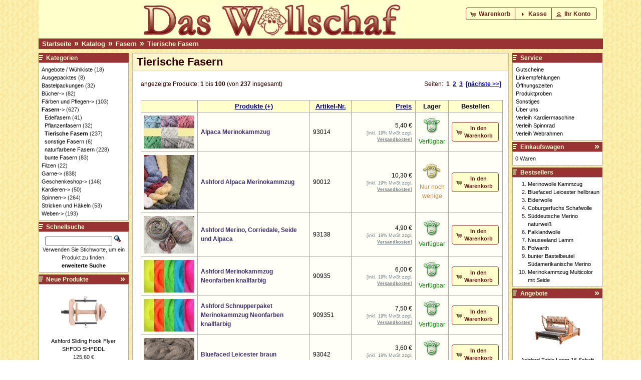

--- FILE ---
content_type: text/html; charset=utf-8
request_url: https://das-wollschaf.de/osshop/catalog/index.php?cPath=97_99&osCsid=f9f3e0b3acd72fa1b6d60a1f78b97405
body_size: 13710
content:
<!DOCTYPE html PUBLIC "-//W3C//DTD XHTML 1.0 Transitional//EN" "http://www.w3.org/TR/xhtml1/DTD/xhtml1-transitional.dtd">
<html xmlns="http://www.w3.org/1999/xhtml" dir="ltr" lang="de">

<head>
    <meta http-equiv="Content-Type" content="text/html; charset=utf-8" />
    <title>Tierische Fasern - Das Wollschaf (natürlich &amp; kreativ)</title>
    <base href="https://das-wollschaf.de/osshop/catalog/" />
    <link rel="stylesheet" type="text/css" href="ext/jquery/ui/wollschaf_1.10.4/jquery-ui-1.10.4.css" />
    <script type="text/javascript" src="ext/jquery/jquery-1.11.3.min.js"></script>
    <script type="text/javascript" src="ext/jquery/ui/jquery-ui-1.10.4.min.js"></script>
    <style type="text/css">
    .clearfix:after {
        content: ".";
        display: block;
        clear: left;
        height: 0;
        visibility: hidden;
    }

    h2 {
        border-bottom: 1px solid #bbb !important;
    }

    
    </style>
    <!--[if lte IE 7]><style type="text/css">
		  .clearfix {
			zoom: 1;
		  }
		  * html .clearfix {
			height /**/; 1px;
		  }
		</style><![endif]-->
    
    <script type="text/javascript" src="ext/photoset-grid/jquery.photoset-grid.min.js"></script>

    <link rel="stylesheet" type="text/css" href="ext/colorbox/colorbox.css" />
    <script type="text/javascript" src="ext/colorbox/jquery.colorbox-min.js"></script>
            <script type="text/javascript" src="ext/colorbox/i18n/jquery.colorbox-german.js"></script>
    

    <script src="ext/msdropdown/js/msdropdown/jquery.dd.min.js" type="text/javascript"></script>
    <link rel="stylesheet" type="text/css" href="ext/msdropdown/css/msdropdown/dd.css" />

    <link rel="stylesheet" type="text/css" href="ext/960gs/960_24_fluid.css" />

    <link rel="stylesheet" type="text/css" href="stylesheet.css?v=6" />

    <link rel="canonical" href="https://das-wollschaf.de/osshop/catalog/index.php?cPath=97_99" />

<meta name="google-site-verification" content="c0PGeji8YlcDlMDuSj6bcqFRhChWp7DKHumlqu4iQnY=" />
<meta http-equiv="x-ua-compatible" content="IE=edge" />
<meta name="author" content="Michael Lauer" /></head>

<body>

    <div id="bodyWrapper" class="container_24">

        
<div id="header" class="grid_24">
	<div style="width:80%;"><div id="storeLogo"><a href="https://das-wollschaf.de/osshop/catalog/index.php?osCsid=f9f3e0b3acd72fa1b6d60a1f78b97405"><img src="images/store_logo.png" alt="Das Wollschaf" title="Das Wollschaf" width="521" height="70" /></a></div></div>

	<div id="headerShortcuts">
		<span class="tdbLink"><a id="tdb1" href="https://das-wollschaf.de/osshop/catalog/shopping_cart.php?osCsid=f9f3e0b3acd72fa1b6d60a1f78b97405">Warenkorb</a></span><script type="text/javascript">var buttonInstance_tdb1 = $("#tdb1").button({icons:{primary:"ui-icon-cart"}});buttonInstance_tdb1.addClass("ui-priority-secondary").parent().removeClass("tdbLink");</script><span class="tdbLink"><a id="tdb2" href="https://das-wollschaf.de/osshop/catalog/checkout_shipping.php?osCsid=f9f3e0b3acd72fa1b6d60a1f78b97405">Kasse</a></span><script type="text/javascript">var buttonInstance_tdb2 = $("#tdb2").button({icons:{primary:"ui-icon-triangle-1-e"}});buttonInstance_tdb2.addClass("ui-priority-secondary").parent().removeClass("tdbLink");</script><span class="tdbLink"><a id="tdb3" href="https://das-wollschaf.de/osshop/catalog/account.php?osCsid=f9f3e0b3acd72fa1b6d60a1f78b97405">Ihr Konto</a></span><script type="text/javascript">var buttonInstance_tdb3 = $("#tdb3").button({icons:{primary:"ui-icon-person"}});buttonInstance_tdb3.addClass("ui-priority-secondary").parent().removeClass("tdbLink");</script>	</div>

	<script type="text/javascript">
		$("#headerShortcuts").buttonset();
	</script>
</div>
<noscript>
<div id="no-script-info">
    Der Online-Shop benötigt Javascript um ordnungsgemäß zu funktionieren. Bitte stellen Sie sicher, dass Javascript aktiviert ist und nicht von ihrem Browser blockiert wird.
</div>
</noscript>
<div class="grid_24 ui-widget infoBoxContainer">
	<div class="ui-widget-header infoBoxHeading" style="padding-bottom:2px;">&nbsp;&nbsp;<a href="https://das-wollschaf.de" class="headerNavigation">Startseite</a>&nbsp;&nbsp;<span class="navarr">&raquo;</span>&nbsp;&nbsp;<a href="https://das-wollschaf.de/osshop/catalog/index.php?osCsid=f9f3e0b3acd72fa1b6d60a1f78b97405" class="headerNavigation">Katalog</a>&nbsp;&nbsp;<span class="navarr">&raquo;</span>&nbsp;&nbsp;<a href="https://das-wollschaf.de/osshop/catalog/index.php?cPath=97&amp;osCsid=f9f3e0b3acd72fa1b6d60a1f78b97405" class="headerNavigation">Fasern</a>&nbsp;&nbsp;<span class="navarr">&raquo;</span>&nbsp;&nbsp;<a href="https://das-wollschaf.de/osshop/catalog/index.php?cPath=97_99&amp;osCsid=f9f3e0b3acd72fa1b6d60a1f78b97405" class="headerNavigation">Tierische Fasern</a>		<!-- PWA BOF
		<div style="position:relative;display:inline;text-align:right;float:right;" class="headerNavigation">
				  <a href="https://das-wollschaf.de/osshop/catalog/logoff.php?osCsid=f9f3e0b3acd72fa1b6d60a1f78b97405" class="headerNavigation">Abmelden</a>
		  &nbsp;|&nbsp;
				  <a href="https://das-wollschaf.de/osshop/catalog/account.php?osCsid=f9f3e0b3acd72fa1b6d60a1f78b97405" class="headerNavigation">Ihr Konto</a>
		  &nbsp;|&nbsp;
				<a href="https://das-wollschaf.de/osshop/catalog/shopping_cart.php?osCsid=f9f3e0b3acd72fa1b6d60a1f78b97405" class="headerNavigation">Warenkorb</a>
		&nbsp;|&nbsp;
		<a href="https://das-wollschaf.de/osshop/catalog/checkout_shipping.php?osCsid=f9f3e0b3acd72fa1b6d60a1f78b97405" class="headerNavigation">Kasse</a>
		&nbsp;&nbsp;
		</div>
		 PWA EOF -->
	</div>
</div>


        <div id="bodyContent" class="grid_16 push_4">

    <h1>Tierische Fasern</h1>

    <div class="contentContainer">

        
<div class="contentText">

    
        <div>
            <span style="float: right;">Seiten: &nbsp;<strong>1</strong>&nbsp;&nbsp;<a href="https://das-wollschaf.de/osshop/catalog/index.php?cPath=97_99&amp;sort=2a&amp;page=2&amp;osCsid=f9f3e0b3acd72fa1b6d60a1f78b97405" class="pageResults" title=" Seite 2 "><u>2</u></a>&nbsp;&nbsp;<a href="https://das-wollschaf.de/osshop/catalog/index.php?cPath=97_99&amp;sort=2a&amp;page=3&amp;osCsid=f9f3e0b3acd72fa1b6d60a1f78b97405" class="pageResults" title=" Seite 3 "><u>3</u></a>&nbsp;&nbsp;<a href="https://das-wollschaf.de/osshop/catalog/index.php?cPath=97_99&amp;sort=2a&amp;page=2&amp;osCsid=f9f3e0b3acd72fa1b6d60a1f78b97405" class="pageResults" title=" n&auml;chste Seite "><u>[n&auml;chste&nbsp;&gt;&gt;]</u></a>&nbsp;</span>

            <span>angezeigte Produkte: <b>1</b> bis <b>100</b> (von <b>237</b> insgesamt)</span>
        </div>

        <br />

    <div class="ui-widget infoBoxContainer">    <table border="0" width="100%" cellspacing="0" cellpadding="0" class="productListingTable">      <tr>        <th align="center" class="productList-lEnd"></td>        <th><a href="https://das-wollschaf.de/osshop/catalog/index.php?cPath=97_99&amp;page=1&amp;sort=2d&amp;osCsid=f9f3e0b3acd72fa1b6d60a1f78b97405" title="Klicken: Sortiere die Artikel absteigend nach Produkte" class="productListing-heading">Produkte (+)</a></td>        <th><a href="https://das-wollschaf.de/osshop/catalog/index.php?cPath=97_99&amp;page=1&amp;sort=3a&amp;osCsid=f9f3e0b3acd72fa1b6d60a1f78b97405" title="Klicken: Sortiere die Artikel aufsteigend nach Artikel-Nr." class="productListing-heading">Artikel-Nr.</a></td>        <th align="right"><a href="https://das-wollschaf.de/osshop/catalog/index.php?cPath=97_99&amp;page=1&amp;sort=4a&amp;osCsid=f9f3e0b3acd72fa1b6d60a1f78b97405" title="Klicken: Sortiere die Artikel aufsteigend nach Preis" class="productListing-heading">Preis</a></td>        <th align="center">Lager</td>        <th align="center">Bestellen</td>      </tr>      <tr>        <td class="productList-lEnd" align="center"><a href="https://das-wollschaf.de/osshop/catalog/product_info.php?cPath=97_99&amp;products_id=3299&amp;osCsid=f9f3e0b3acd72fa1b6d60a1f78b97405"><img src="images/products/93014.jpg" alt="Alpaca Merinokammzug" title="Alpaca Merinokammzug" width="100" height="66" /></a></td>        <td><a href="https://das-wollschaf.de/osshop/catalog/product_info.php?cPath=97_99&amp;products_id=3299&amp;osCsid=f9f3e0b3acd72fa1b6d60a1f78b97405">Alpaca Merinokammzug</a></td>        <td>93014</td>        <td align="right">5,40 €<br><div class="tax_info">[inkl. 19% MwSt zzgl. <a href="https://das-wollschaf.de/osshop/catalog/popup_shipping.php?osCsid=f9f3e0b3acd72fa1b6d60a1f78b97405" class="tax_info" target="_blank" onclick="$('#popupShipping').dialog('open'); return false;"><u>Versandkosten</u></a>]</div></td>        <td align="center"><span class="stock-icon stock-icon-green"></span><span class="stock-msg-style stock-msg-green">Verfügbar</span></td>        <td align="center"><span class="tdbLink"><a id="tdb4" href="https://das-wollschaf.de/osshop/catalog/index.php?cPath=97_99&amp;sort=2a&amp;action=buy_now&amp;products_id=3299&amp;osCsid=f9f3e0b3acd72fa1b6d60a1f78b97405">In den Warenkorb</a></span><script type="text/javascript">var buttonInstance_tdb4 = $("#tdb4").button({icons:{primary:"ui-icon-cart"}});buttonInstance_tdb4.addClass("ui-priority-secondary").parent().removeClass("tdbLink");</script></td>      </tr>      <tr>        <td class="productList-lEnd" align="center"><a href="https://das-wollschaf.de/osshop/catalog/product_info.php?cPath=97_99&amp;products_id=2688&amp;osCsid=f9f3e0b3acd72fa1b6d60a1f78b97405"><img src="images/products/90012.jpg" alt="Ashford Alpaca Merinokammzug" title="Ashford Alpaca Merinokammzug" width="100" height="109" /></a></td>        <td><a href="https://das-wollschaf.de/osshop/catalog/product_info.php?cPath=97_99&amp;products_id=2688&amp;osCsid=f9f3e0b3acd72fa1b6d60a1f78b97405">Ashford Alpaca Merinokammzug</a></td>        <td>90012</td>        <td align="right">10,30 €<br><div class="tax_info">[inkl. 19% MwSt zzgl. <a href="https://das-wollschaf.de/osshop/catalog/popup_shipping.php?osCsid=f9f3e0b3acd72fa1b6d60a1f78b97405" class="tax_info" target="_blank" onclick="$('#popupShipping').dialog('open'); return false;"><u>Versandkosten</u></a>]</div></td>        <td align="center"><span class="stock-icon stock-icon-yellow"></span><span class="stock-msg-style stock-msg-yellow">Nur noch wenige</span></td>        <td align="center"><span class="tdbLink"><a id="tdb5" href="https://das-wollschaf.de/osshop/catalog/index.php?cPath=97_99&amp;sort=2a&amp;action=buy_now&amp;products_id=2688&amp;osCsid=f9f3e0b3acd72fa1b6d60a1f78b97405">In den Warenkorb</a></span><script type="text/javascript">var buttonInstance_tdb5 = $("#tdb5").button({icons:{primary:"ui-icon-cart"}});buttonInstance_tdb5.addClass("ui-priority-secondary").parent().removeClass("tdbLink");</script></td>      </tr>      <tr>        <td class="productList-lEnd" align="center"><a href="https://das-wollschaf.de/osshop/catalog/product_info.php?cPath=97_99&amp;products_id=3471&amp;osCsid=f9f3e0b3acd72fa1b6d60a1f78b97405"><img src="images/products/93138.jpg" alt="Ashford Merino, Corriedale, Seide und Alpaca" title="Ashford Merino, Corriedale, Seide und Alpaca" width="100" height="75" /></a></td>        <td><a href="https://das-wollschaf.de/osshop/catalog/product_info.php?cPath=97_99&amp;products_id=3471&amp;osCsid=f9f3e0b3acd72fa1b6d60a1f78b97405">Ashford Merino, Corriedale, Seide und Alpaca</a></td>        <td>93138</td>        <td align="right">4,90 €<br><div class="tax_info">[inkl. 19% MwSt zzgl. <a href="https://das-wollschaf.de/osshop/catalog/popup_shipping.php?osCsid=f9f3e0b3acd72fa1b6d60a1f78b97405" class="tax_info" target="_blank" onclick="$('#popupShipping').dialog('open'); return false;"><u>Versandkosten</u></a>]</div></td>        <td align="center"><span class="stock-icon stock-icon-green"></span><span class="stock-msg-style stock-msg-green">Verfügbar</span></td>        <td align="center"><span class="tdbLink"><a id="tdb6" href="https://das-wollschaf.de/osshop/catalog/index.php?cPath=97_99&amp;sort=2a&amp;action=buy_now&amp;products_id=3471&amp;osCsid=f9f3e0b3acd72fa1b6d60a1f78b97405">In den Warenkorb</a></span><script type="text/javascript">var buttonInstance_tdb6 = $("#tdb6").button({icons:{primary:"ui-icon-cart"}});buttonInstance_tdb6.addClass("ui-priority-secondary").parent().removeClass("tdbLink");</script></td>      </tr>      <tr>        <td class="productList-lEnd" align="center"><a href="https://das-wollschaf.de/osshop/catalog/product_info.php?cPath=97_99&amp;products_id=2449&amp;osCsid=f9f3e0b3acd72fa1b6d60a1f78b97405"><img src="images/products/90935.jpg" alt="Ashford Merinokammzug Neonfarben knallfarbig" title="Ashford Merinokammzug Neonfarben knallfarbig" width="100" height="65" /></a></td>        <td><a href="https://das-wollschaf.de/osshop/catalog/product_info.php?cPath=97_99&amp;products_id=2449&amp;osCsid=f9f3e0b3acd72fa1b6d60a1f78b97405">Ashford Merinokammzug Neonfarben knallfarbig</a></td>        <td>90935</td>        <td align="right">6,00 €<br><div class="tax_info">[inkl. 19% MwSt zzgl. <a href="https://das-wollschaf.de/osshop/catalog/popup_shipping.php?osCsid=f9f3e0b3acd72fa1b6d60a1f78b97405" class="tax_info" target="_blank" onclick="$('#popupShipping').dialog('open'); return false;"><u>Versandkosten</u></a>]</div></td>        <td align="center"><span class="stock-icon stock-icon-green"></span><span class="stock-msg-style stock-msg-green">Verfügbar</span></td>        <td align="center"><span class="tdbLink"><a id="tdb7" href="https://das-wollschaf.de/osshop/catalog/index.php?cPath=97_99&amp;sort=2a&amp;action=buy_now&amp;products_id=2449&amp;osCsid=f9f3e0b3acd72fa1b6d60a1f78b97405">In den Warenkorb</a></span><script type="text/javascript">var buttonInstance_tdb7 = $("#tdb7").button({icons:{primary:"ui-icon-cart"}});buttonInstance_tdb7.addClass("ui-priority-secondary").parent().removeClass("tdbLink");</script></td>      </tr>      <tr>        <td class="productList-lEnd" align="center"><a href="https://das-wollschaf.de/osshop/catalog/product_info.php?cPath=97_99&amp;products_id=2451&amp;osCsid=f9f3e0b3acd72fa1b6d60a1f78b97405"><img src="images/products/90935.jpg" alt="Ashford Schnupperpaket Merinokammzug Neonfarben knallfarbig" title="Ashford Schnupperpaket Merinokammzug Neonfarben knallfarbig" width="100" height="65" /></a></td>        <td><a href="https://das-wollschaf.de/osshop/catalog/product_info.php?cPath=97_99&amp;products_id=2451&amp;osCsid=f9f3e0b3acd72fa1b6d60a1f78b97405">Ashford Schnupperpaket Merinokammzug Neonfarben knallfarbig</a></td>        <td>909351</td>        <td align="right">7,50 €<br><div class="tax_info">[inkl. 19% MwSt zzgl. <a href="https://das-wollschaf.de/osshop/catalog/popup_shipping.php?osCsid=f9f3e0b3acd72fa1b6d60a1f78b97405" class="tax_info" target="_blank" onclick="$('#popupShipping').dialog('open'); return false;"><u>Versandkosten</u></a>]</div></td>        <td align="center"><span class="stock-icon stock-icon-green"></span><span class="stock-msg-style stock-msg-green">Verfügbar</span></td>        <td align="center"><span class="tdbLink"><a id="tdb8" href="https://das-wollschaf.de/osshop/catalog/index.php?cPath=97_99&amp;sort=2a&amp;action=buy_now&amp;products_id=2451&amp;osCsid=f9f3e0b3acd72fa1b6d60a1f78b97405">In den Warenkorb</a></span><script type="text/javascript">var buttonInstance_tdb8 = $("#tdb8").button({icons:{primary:"ui-icon-cart"}});buttonInstance_tdb8.addClass("ui-priority-secondary").parent().removeClass("tdbLink");</script></td>      </tr>      <tr>        <td class="productList-lEnd" align="center"><a href="https://das-wollschaf.de/osshop/catalog/product_info.php?cPath=97_99&amp;products_id=3369&amp;osCsid=f9f3e0b3acd72fa1b6d60a1f78b97405"><img src="images/products/930421.jpg" alt="Bluefaced Leicester braun" title="Bluefaced Leicester braun" width="100" height="66" /></a></td>        <td><a href="https://das-wollschaf.de/osshop/catalog/product_info.php?cPath=97_99&amp;products_id=3369&amp;osCsid=f9f3e0b3acd72fa1b6d60a1f78b97405">Bluefaced Leicester braun</a></td>        <td>93042</td>        <td align="right">3,60 €<br><div class="tax_info">[inkl. 19% MwSt zzgl. <a href="https://das-wollschaf.de/osshop/catalog/popup_shipping.php?osCsid=f9f3e0b3acd72fa1b6d60a1f78b97405" class="tax_info" target="_blank" onclick="$('#popupShipping').dialog('open'); return false;"><u>Versandkosten</u></a>]</div></td>        <td align="center"><span class="stock-icon stock-icon-green"></span><span class="stock-msg-style stock-msg-green">Verfügbar</span></td>        <td align="center"><span class="tdbLink"><a id="tdb9" href="https://das-wollschaf.de/osshop/catalog/index.php?cPath=97_99&amp;sort=2a&amp;action=buy_now&amp;products_id=3369&amp;osCsid=f9f3e0b3acd72fa1b6d60a1f78b97405">In den Warenkorb</a></span><script type="text/javascript">var buttonInstance_tdb9 = $("#tdb9").button({icons:{primary:"ui-icon-cart"}});buttonInstance_tdb9.addClass("ui-priority-secondary").parent().removeClass("tdbLink");</script></td>      </tr>      <tr>        <td class="productList-lEnd" align="center"><a href="https://das-wollschaf.de/osshop/catalog/product_info.php?cPath=97_99&amp;products_id=1238&amp;osCsid=f9f3e0b3acd72fa1b6d60a1f78b97405"><img src="images/products/2012029.jpg" alt="Bluefaced Leicester hellbraun" title="Bluefaced Leicester hellbraun" width="100" height="66" /></a></td>        <td><a href="https://das-wollschaf.de/osshop/catalog/product_info.php?cPath=97_99&amp;products_id=1238&amp;osCsid=f9f3e0b3acd72fa1b6d60a1f78b97405">Bluefaced Leicester hellbraun</a></td>        <td>2012029</td>        <td align="right">3,60 €<br><div class="tax_info">[inkl. 19% MwSt zzgl. <a href="https://das-wollschaf.de/osshop/catalog/popup_shipping.php?osCsid=f9f3e0b3acd72fa1b6d60a1f78b97405" class="tax_info" target="_blank" onclick="$('#popupShipping').dialog('open'); return false;"><u>Versandkosten</u></a>]</div></td>        <td align="center"><span class="stock-icon stock-icon-green"></span><span class="stock-msg-style stock-msg-green">Verfügbar</span></td>        <td align="center"><span class="tdbLink"><a id="tdb10" href="https://das-wollschaf.de/osshop/catalog/index.php?cPath=97_99&amp;sort=2a&amp;action=buy_now&amp;products_id=1238&amp;osCsid=f9f3e0b3acd72fa1b6d60a1f78b97405">In den Warenkorb</a></span><script type="text/javascript">var buttonInstance_tdb10 = $("#tdb10").button({icons:{primary:"ui-icon-cart"}});buttonInstance_tdb10.addClass("ui-priority-secondary").parent().removeClass("tdbLink");</script></td>      </tr>      <tr>        <td class="productList-lEnd" align="center"><a href="https://das-wollschaf.de/osshop/catalog/product_info.php?cPath=97_99&amp;products_id=4091&amp;osCsid=f9f3e0b3acd72fa1b6d60a1f78b97405"><img src="images/products/93563.jpg" alt="Bluefaced Leicester mit Baby Alpaca und Rosenfaser" title="Bluefaced Leicester mit Baby Alpaca und Rosenfaser" width="100" height="66" /></a></td>        <td><a href="https://das-wollschaf.de/osshop/catalog/product_info.php?cPath=97_99&amp;products_id=4091&amp;osCsid=f9f3e0b3acd72fa1b6d60a1f78b97405">Bluefaced Leicester mit Baby Alpaca und Rosenfaser</a></td>        <td>93563</td>        <td align="right">6,80 €<br><div class="tax_info">[inkl. 19% MwSt zzgl. <a href="https://das-wollschaf.de/osshop/catalog/popup_shipping.php?osCsid=f9f3e0b3acd72fa1b6d60a1f78b97405" class="tax_info" target="_blank" onclick="$('#popupShipping').dialog('open'); return false;"><u>Versandkosten</u></a>]</div></td>        <td align="center"><span class="stock-icon stock-icon-green"></span><span class="stock-msg-style stock-msg-green">Verfügbar</span></td>        <td align="center"><span class="tdbLink"><a id="tdb11" href="https://das-wollschaf.de/osshop/catalog/index.php?cPath=97_99&amp;sort=2a&amp;action=buy_now&amp;products_id=4091&amp;osCsid=f9f3e0b3acd72fa1b6d60a1f78b97405">In den Warenkorb</a></span><script type="text/javascript">var buttonInstance_tdb11 = $("#tdb11").button({icons:{primary:"ui-icon-cart"}});buttonInstance_tdb11.addClass("ui-priority-secondary").parent().removeClass("tdbLink");</script></td>      </tr>      <tr>        <td class="productList-lEnd" align="center"><a href="https://das-wollschaf.de/osshop/catalog/product_info.php?cPath=97_99&amp;products_id=1701&amp;osCsid=f9f3e0b3acd72fa1b6d60a1f78b97405"><img src="images/products/90442.jpg" alt="Bluefaced Leicester mit Bambus" title="Bluefaced Leicester mit Bambus" width="100" height="66" /></a></td>        <td><a href="https://das-wollschaf.de/osshop/catalog/product_info.php?cPath=97_99&amp;products_id=1701&amp;osCsid=f9f3e0b3acd72fa1b6d60a1f78b97405">Bluefaced Leicester mit Bambus</a></td>        <td>90442</td>        <td align="right">4,90 €<br><div class="tax_info">[inkl. 19% MwSt zzgl. <a href="https://das-wollschaf.de/osshop/catalog/popup_shipping.php?osCsid=f9f3e0b3acd72fa1b6d60a1f78b97405" class="tax_info" target="_blank" onclick="$('#popupShipping').dialog('open'); return false;"><u>Versandkosten</u></a>]</div></td>        <td align="center"><span class="stock-icon stock-icon-green"></span><span class="stock-msg-style stock-msg-green">Verfügbar</span></td>        <td align="center"><span class="tdbLink"><a id="tdb12" href="https://das-wollschaf.de/osshop/catalog/index.php?cPath=97_99&amp;sort=2a&amp;action=buy_now&amp;products_id=1701&amp;osCsid=f9f3e0b3acd72fa1b6d60a1f78b97405">In den Warenkorb</a></span><script type="text/javascript">var buttonInstance_tdb12 = $("#tdb12").button({icons:{primary:"ui-icon-cart"}});buttonInstance_tdb12.addClass("ui-priority-secondary").parent().removeClass("tdbLink");</script></td>      </tr>      <tr>        <td class="productList-lEnd" align="center"><a href="https://das-wollschaf.de/osshop/catalog/product_info.php?cPath=97_99&amp;products_id=1465&amp;osCsid=f9f3e0b3acd72fa1b6d60a1f78b97405"><img src="images/products/90330.jpg" alt="Bluefaced Leicester mit hochglänzendem Nylon" title="Bluefaced Leicester mit hochglänzendem Nylon" width="100" height="66" /></a></td>        <td><a href="https://das-wollschaf.de/osshop/catalog/product_info.php?cPath=97_99&amp;products_id=1465&amp;osCsid=f9f3e0b3acd72fa1b6d60a1f78b97405">Bluefaced Leicester mit hochglänzendem Nylon</a></td>        <td>90330</td>        <td align="right">5,80 €<br><div class="tax_info">[inkl. 19% MwSt zzgl. <a href="https://das-wollschaf.de/osshop/catalog/popup_shipping.php?osCsid=f9f3e0b3acd72fa1b6d60a1f78b97405" class="tax_info" target="_blank" onclick="$('#popupShipping').dialog('open'); return false;"><u>Versandkosten</u></a>]</div></td>        <td align="center"><span class="stock-icon stock-icon-green"></span><span class="stock-msg-style stock-msg-green">Verfügbar</span></td>        <td align="center"><span class="tdbLink"><a id="tdb13" href="https://das-wollschaf.de/osshop/catalog/index.php?cPath=97_99&amp;sort=2a&amp;action=buy_now&amp;products_id=1465&amp;osCsid=f9f3e0b3acd72fa1b6d60a1f78b97405">In den Warenkorb</a></span><script type="text/javascript">var buttonInstance_tdb13 = $("#tdb13").button({icons:{primary:"ui-icon-cart"}});buttonInstance_tdb13.addClass("ui-priority-secondary").parent().removeClass("tdbLink");</script></td>      </tr>      <tr>        <td class="productList-lEnd" align="center"><a href="https://das-wollschaf.de/osshop/catalog/product_info.php?cPath=97_99&amp;products_id=1210&amp;osCsid=f9f3e0b3acd72fa1b6d60a1f78b97405"><img src="images/products/2012035.jpg" alt="Bluefaced Leicester mit Kidmohair" title="Bluefaced Leicester mit Kidmohair" width="100" height="66" /></a></td>        <td><a href="https://das-wollschaf.de/osshop/catalog/product_info.php?cPath=97_99&amp;products_id=1210&amp;osCsid=f9f3e0b3acd72fa1b6d60a1f78b97405">Bluefaced Leicester mit Kidmohair</a></td>        <td>2012035</td>        <td align="right">9,90 €<br><div class="tax_info">[inkl. 19% MwSt zzgl. <a href="https://das-wollschaf.de/osshop/catalog/popup_shipping.php?osCsid=f9f3e0b3acd72fa1b6d60a1f78b97405" class="tax_info" target="_blank" onclick="$('#popupShipping').dialog('open'); return false;"><u>Versandkosten</u></a>]</div></td>        <td align="center"><span class="stock-icon stock-icon-green"></span><span class="stock-msg-style stock-msg-green">Verfügbar</span></td>        <td align="center"><span class="tdbLink"><a id="tdb14" href="https://das-wollschaf.de/osshop/catalog/index.php?cPath=97_99&amp;sort=2a&amp;action=buy_now&amp;products_id=1210&amp;osCsid=f9f3e0b3acd72fa1b6d60a1f78b97405">In den Warenkorb</a></span><script type="text/javascript">var buttonInstance_tdb14 = $("#tdb14").button({icons:{primary:"ui-icon-cart"}});buttonInstance_tdb14.addClass("ui-priority-secondary").parent().removeClass("tdbLink");</script></td>      </tr>      <tr>        <td class="productList-lEnd" align="center"><a href="https://das-wollschaf.de/osshop/catalog/product_info.php?cPath=97_99&amp;products_id=4092&amp;osCsid=f9f3e0b3acd72fa1b6d60a1f78b97405"><img src="images/products/93564.jpg" alt="Bluefaced Leicester mit Lotusfaser" title="Bluefaced Leicester mit Lotusfaser" width="100" height="66" /></a></td>        <td><a href="https://das-wollschaf.de/osshop/catalog/product_info.php?cPath=97_99&amp;products_id=4092&amp;osCsid=f9f3e0b3acd72fa1b6d60a1f78b97405">Bluefaced Leicester mit Lotusfaser</a></td>        <td>93564</td>        <td align="right">7,20 €<br><div class="tax_info">[inkl. 19% MwSt zzgl. <a href="https://das-wollschaf.de/osshop/catalog/popup_shipping.php?osCsid=f9f3e0b3acd72fa1b6d60a1f78b97405" class="tax_info" target="_blank" onclick="$('#popupShipping').dialog('open'); return false;"><u>Versandkosten</u></a>]</div></td>        <td align="center"><span class="stock-icon stock-icon-green"></span><span class="stock-msg-style stock-msg-green">Verfügbar</span></td>        <td align="center"><span class="tdbLink"><a id="tdb15" href="https://das-wollschaf.de/osshop/catalog/index.php?cPath=97_99&amp;sort=2a&amp;action=buy_now&amp;products_id=4092&amp;osCsid=f9f3e0b3acd72fa1b6d60a1f78b97405">In den Warenkorb</a></span><script type="text/javascript">var buttonInstance_tdb15 = $("#tdb15").button({icons:{primary:"ui-icon-cart"}});buttonInstance_tdb15.addClass("ui-priority-secondary").parent().removeClass("tdbLink");</script></td>      </tr>      <tr>        <td class="productList-lEnd" align="center"><a href="https://das-wollschaf.de/osshop/catalog/product_info.php?cPath=97_99&amp;products_id=1466&amp;osCsid=f9f3e0b3acd72fa1b6d60a1f78b97405"><img src="images/products/90331.jpg" alt="Bluefaced Leicester mit Seacell" title="Bluefaced Leicester mit Seacell" width="100" height="66" /></a></td>        <td><a href="https://das-wollschaf.de/osshop/catalog/product_info.php?cPath=97_99&amp;products_id=1466&amp;osCsid=f9f3e0b3acd72fa1b6d60a1f78b97405">Bluefaced Leicester mit Seacell</a></td>        <td>90331</td>        <td align="right">7,50 €<br><div class="tax_info">[inkl. 19% MwSt zzgl. <a href="https://das-wollschaf.de/osshop/catalog/popup_shipping.php?osCsid=f9f3e0b3acd72fa1b6d60a1f78b97405" class="tax_info" target="_blank" onclick="$('#popupShipping').dialog('open'); return false;"><u>Versandkosten</u></a>]</div></td>        <td align="center"><span class="stock-icon stock-icon-green"></span><span class="stock-msg-style stock-msg-green">Verfügbar</span></td>        <td align="center"><span class="tdbLink"><a id="tdb16" href="https://das-wollschaf.de/osshop/catalog/index.php?cPath=97_99&amp;sort=2a&amp;action=buy_now&amp;products_id=1466&amp;osCsid=f9f3e0b3acd72fa1b6d60a1f78b97405">In den Warenkorb</a></span><script type="text/javascript">var buttonInstance_tdb16 = $("#tdb16").button({icons:{primary:"ui-icon-cart"}});buttonInstance_tdb16.addClass("ui-priority-secondary").parent().removeClass("tdbLink");</script></td>      </tr>      <tr>        <td class="productList-lEnd" align="center"><a href="https://das-wollschaf.de/osshop/catalog/product_info.php?cPath=97_99&amp;products_id=1208&amp;osCsid=f9f3e0b3acd72fa1b6d60a1f78b97405"><img src="images/products/2012033.jpg" alt="Bluefaced Leicester mit Tussahseide" title="Bluefaced Leicester mit Tussahseide" width="100" height="66" /></a></td>        <td><a href="https://das-wollschaf.de/osshop/catalog/product_info.php?cPath=97_99&amp;products_id=1208&amp;osCsid=f9f3e0b3acd72fa1b6d60a1f78b97405">Bluefaced Leicester mit Tussahseide</a></td>        <td>2012033</td>        <td align="right">6,40 €<br><div class="tax_info">[inkl. 19% MwSt zzgl. <a href="https://das-wollschaf.de/osshop/catalog/popup_shipping.php?osCsid=f9f3e0b3acd72fa1b6d60a1f78b97405" class="tax_info" target="_blank" onclick="$('#popupShipping').dialog('open'); return false;"><u>Versandkosten</u></a>]</div></td>        <td align="center"><span class="stock-icon stock-icon-green"></span><span class="stock-msg-style stock-msg-green">Verfügbar</span></td>        <td align="center"><span class="tdbLink"><a id="tdb17" href="https://das-wollschaf.de/osshop/catalog/index.php?cPath=97_99&amp;sort=2a&amp;action=buy_now&amp;products_id=1208&amp;osCsid=f9f3e0b3acd72fa1b6d60a1f78b97405">In den Warenkorb</a></span><script type="text/javascript">var buttonInstance_tdb17 = $("#tdb17").button({icons:{primary:"ui-icon-cart"}});buttonInstance_tdb17.addClass("ui-priority-secondary").parent().removeClass("tdbLink");</script></td>      </tr>      <tr>        <td class="productList-lEnd" align="center"><a href="https://das-wollschaf.de/osshop/catalog/product_info.php?cPath=97_99&amp;products_id=1493&amp;osCsid=f9f3e0b3acd72fa1b6d60a1f78b97405"><img src="images/products/90370.jpg" alt="Bluefaced Leicester Multicolor" title="Bluefaced Leicester Multicolor" width="100" height="66" /></a></td>        <td><a href="https://das-wollschaf.de/osshop/catalog/product_info.php?cPath=97_99&amp;products_id=1493&amp;osCsid=f9f3e0b3acd72fa1b6d60a1f78b97405">Bluefaced Leicester Multicolor</a></td>        <td>90370</td>        <td align="right">4,80 €<br><div class="tax_info">[inkl. 19% MwSt zzgl. <a href="https://das-wollschaf.de/osshop/catalog/popup_shipping.php?osCsid=f9f3e0b3acd72fa1b6d60a1f78b97405" class="tax_info" target="_blank" onclick="$('#popupShipping').dialog('open'); return false;"><u>Versandkosten</u></a>]</div></td>        <td align="center"><span class="stock-icon stock-icon-green"></span><span class="stock-msg-style stock-msg-green">Verfügbar</span></td>        <td align="center"><span class="tdbLink"><a id="tdb18" href="https://das-wollschaf.de/osshop/catalog/index.php?cPath=97_99&amp;sort=2a&amp;action=buy_now&amp;products_id=1493&amp;osCsid=f9f3e0b3acd72fa1b6d60a1f78b97405">In den Warenkorb</a></span><script type="text/javascript">var buttonInstance_tdb18 = $("#tdb18").button({icons:{primary:"ui-icon-cart"}});buttonInstance_tdb18.addClass("ui-priority-secondary").parent().removeClass("tdbLink");</script></td>      </tr>      <tr>        <td class="productList-lEnd" align="center"><a href="https://das-wollschaf.de/osshop/catalog/product_info.php?cPath=97_99&amp;products_id=1492&amp;osCsid=f9f3e0b3acd72fa1b6d60a1f78b97405"><img src="images/products/90365.jpg" alt="Bluefaced Leicester Superwash" title="Bluefaced Leicester Superwash" width="100" height="66" /></a></td>        <td><a href="https://das-wollschaf.de/osshop/catalog/product_info.php?cPath=97_99&amp;products_id=1492&amp;osCsid=f9f3e0b3acd72fa1b6d60a1f78b97405">Bluefaced Leicester Superwash</a></td>        <td>90365</td>        <td align="right">5,90 €<br><div class="tax_info">[inkl. 19% MwSt zzgl. <a href="https://das-wollschaf.de/osshop/catalog/popup_shipping.php?osCsid=f9f3e0b3acd72fa1b6d60a1f78b97405" class="tax_info" target="_blank" onclick="$('#popupShipping').dialog('open'); return false;"><u>Versandkosten</u></a>]</div></td>        <td align="center"><span class="stock-icon stock-icon-green"></span><span class="stock-msg-style stock-msg-green">Verfügbar</span></td>        <td align="center"><span class="tdbLink"><a id="tdb19" href="https://das-wollschaf.de/osshop/catalog/index.php?cPath=97_99&amp;sort=2a&amp;action=buy_now&amp;products_id=1492&amp;osCsid=f9f3e0b3acd72fa1b6d60a1f78b97405">In den Warenkorb</a></span><script type="text/javascript">var buttonInstance_tdb19 = $("#tdb19").button({icons:{primary:"ui-icon-cart"}});buttonInstance_tdb19.addClass("ui-priority-secondary").parent().removeClass("tdbLink");</script></td>      </tr>      <tr>        <td class="productList-lEnd" align="center"><a href="https://das-wollschaf.de/osshop/catalog/product_info.php?cPath=97_99&amp;products_id=1804&amp;osCsid=f9f3e0b3acd72fa1b6d60a1f78b97405"><img src="images/products/90551.jpg" alt="Bluefaced Leicester Superwash mit Milchseide" title="Bluefaced Leicester Superwash mit Milchseide" width="100" height="66" /></a></td>        <td><a href="https://das-wollschaf.de/osshop/catalog/product_info.php?cPath=97_99&amp;products_id=1804&amp;osCsid=f9f3e0b3acd72fa1b6d60a1f78b97405">Bluefaced Leicester Superwash mit Milchseide</a></td>        <td>90551</td>        <td align="right">7,30 €<br><div class="tax_info">[inkl. 19% MwSt zzgl. <a href="https://das-wollschaf.de/osshop/catalog/popup_shipping.php?osCsid=f9f3e0b3acd72fa1b6d60a1f78b97405" class="tax_info" target="_blank" onclick="$('#popupShipping').dialog('open'); return false;"><u>Versandkosten</u></a>]</div></td>        <td align="center"><span class="stock-icon stock-icon-green"></span><span class="stock-msg-style stock-msg-green">Verfügbar</span></td>        <td align="center"><span class="tdbLink"><a id="tdb20" href="https://das-wollschaf.de/osshop/catalog/index.php?cPath=97_99&amp;sort=2a&amp;action=buy_now&amp;products_id=1804&amp;osCsid=f9f3e0b3acd72fa1b6d60a1f78b97405">In den Warenkorb</a></span><script type="text/javascript">var buttonInstance_tdb20 = $("#tdb20").button({icons:{primary:"ui-icon-cart"}});buttonInstance_tdb20.addClass("ui-priority-secondary").parent().removeClass("tdbLink");</script></td>      </tr>      <tr>        <td class="productList-lEnd" align="center"><a href="https://das-wollschaf.de/osshop/catalog/product_info.php?cPath=97_99&amp;products_id=3351&amp;osCsid=f9f3e0b3acd72fa1b6d60a1f78b97405"><img src="images/products/93044.jpg" alt="Bluefaced Leicester weiß" title="Bluefaced Leicester weiß" width="100" height="66" /></a></td>        <td><a href="https://das-wollschaf.de/osshop/catalog/product_info.php?cPath=97_99&amp;products_id=3351&amp;osCsid=f9f3e0b3acd72fa1b6d60a1f78b97405">Bluefaced Leicester weiß</a></td>        <td>93044</td>        <td align="right">3,60 €<br><div class="tax_info">[inkl. 19% MwSt zzgl. <a href="https://das-wollschaf.de/osshop/catalog/popup_shipping.php?osCsid=f9f3e0b3acd72fa1b6d60a1f78b97405" class="tax_info" target="_blank" onclick="$('#popupShipping').dialog('open'); return false;"><u>Versandkosten</u></a>]</div></td>        <td align="center"><span class="stock-icon stock-icon-green"></span><span class="stock-msg-style stock-msg-green">Verfügbar</span></td>        <td align="center"><span class="tdbLink"><a id="tdb21" href="https://das-wollschaf.de/osshop/catalog/index.php?cPath=97_99&amp;sort=2a&amp;action=buy_now&amp;products_id=3351&amp;osCsid=f9f3e0b3acd72fa1b6d60a1f78b97405">In den Warenkorb</a></span><script type="text/javascript">var buttonInstance_tdb21 = $("#tdb21").button({icons:{primary:"ui-icon-cart"}});buttonInstance_tdb21.addClass("ui-priority-secondary").parent().removeClass("tdbLink");</script></td>      </tr>      <tr>        <td class="productList-lEnd" align="center"><a href="https://das-wollschaf.de/osshop/catalog/product_info.php?cPath=97_99&amp;products_id=3786&amp;osCsid=f9f3e0b3acd72fa1b6d60a1f78b97405"><img src="images/products/93044.jpg" alt="Bluefaced Leicester weiß ~ 1 kg ~ %" title="Bluefaced Leicester weiß ~ 1 kg ~ %" width="100" height="66" /></a></td>        <td><a href="https://das-wollschaf.de/osshop/catalog/product_info.php?cPath=97_99&amp;products_id=3786&amp;osCsid=f9f3e0b3acd72fa1b6d60a1f78b97405">Bluefaced Leicester weiß ~ 1 kg ~ %</a></td>        <td>93044_10</td>        <td align="right"><del>36,00 €</del><span class="special_price_text_info">&nbsp;*</span>&nbsp;&nbsp;<span class="productSpecialPrice">34,20 €<br><div class="tax_info">[inkl. 19% MwSt zzgl. <a href="https://das-wollschaf.de/osshop/catalog/popup_shipping.php?osCsid=f9f3e0b3acd72fa1b6d60a1f78b97405" class="tax_info" target="_blank" onclick="$('#popupShipping').dialog('open'); return false;"><u>Versandkosten</u></a>]</div><div class="special_price_text_info">* gegenüber unserem ursprünglichen regulären Preis</div></span></td>        <td align="center"><span class="stock-icon stock-icon-yellow"></span><span class="stock-msg-style stock-msg-yellow">Nur noch wenige</span></td>        <td align="center"><span class="tdbLink"><a id="tdb22" href="https://das-wollschaf.de/osshop/catalog/index.php?cPath=97_99&amp;sort=2a&amp;action=buy_now&amp;products_id=3786&amp;osCsid=f9f3e0b3acd72fa1b6d60a1f78b97405">In den Warenkorb</a></span><script type="text/javascript">var buttonInstance_tdb22 = $("#tdb22").button({icons:{primary:"ui-icon-cart"}});buttonInstance_tdb22.addClass("ui-priority-secondary").parent().removeClass("tdbLink");</script></td>      </tr>      <tr>        <td class="productList-lEnd" align="center"><a href="https://das-wollschaf.de/osshop/catalog/product_info.php?cPath=97_99&amp;products_id=1666&amp;osCsid=f9f3e0b3acd72fa1b6d60a1f78b97405"><img src="images/products/90449.jpg" alt="Brown Manx Loaghtan" title="Brown Manx Loaghtan" width="100" height="66" /></a></td>        <td><a href="https://das-wollschaf.de/osshop/catalog/product_info.php?cPath=97_99&amp;products_id=1666&amp;osCsid=f9f3e0b3acd72fa1b6d60a1f78b97405">Brown Manx Loaghtan</a></td>        <td>90449</td>        <td align="right">3,30 €<br><div class="tax_info">[inkl. 19% MwSt zzgl. <a href="https://das-wollschaf.de/osshop/catalog/popup_shipping.php?osCsid=f9f3e0b3acd72fa1b6d60a1f78b97405" class="tax_info" target="_blank" onclick="$('#popupShipping').dialog('open'); return false;"><u>Versandkosten</u></a>]</div></td>        <td align="center"><span class="stock-icon stock-icon-green"></span><span class="stock-msg-style stock-msg-green">Verfügbar</span></td>        <td align="center"><span class="tdbLink"><a id="tdb23" href="https://das-wollschaf.de/osshop/catalog/index.php?cPath=97_99&amp;sort=2a&amp;action=buy_now&amp;products_id=1666&amp;osCsid=f9f3e0b3acd72fa1b6d60a1f78b97405">In den Warenkorb</a></span><script type="text/javascript">var buttonInstance_tdb23 = $("#tdb23").button({icons:{primary:"ui-icon-cart"}});buttonInstance_tdb23.addClass("ui-priority-secondary").parent().removeClass("tdbLink");</script></td>      </tr>      <tr>        <td class="productList-lEnd" align="center"><a href="https://das-wollschaf.de/osshop/catalog/product_info.php?cPath=97_99&amp;products_id=3695&amp;osCsid=f9f3e0b3acd72fa1b6d60a1f78b97405"><img src="images/products/90449.jpg" alt="Brown Manx Loaghtan ~ 1 kg ~ %" title="Brown Manx Loaghtan ~ 1 kg ~ %" width="100" height="66" /></a></td>        <td><a href="https://das-wollschaf.de/osshop/catalog/product_info.php?cPath=97_99&amp;products_id=3695&amp;osCsid=f9f3e0b3acd72fa1b6d60a1f78b97405">Brown Manx Loaghtan ~ 1 kg ~ %</a></td>        <td>90449_10</td>        <td align="right"><del>33,00 €</del><span class="special_price_text_info">&nbsp;*</span>&nbsp;&nbsp;<span class="productSpecialPrice">31,35 €<br><div class="tax_info">[inkl. 19% MwSt zzgl. <a href="https://das-wollschaf.de/osshop/catalog/popup_shipping.php?osCsid=f9f3e0b3acd72fa1b6d60a1f78b97405" class="tax_info" target="_blank" onclick="$('#popupShipping').dialog('open'); return false;"><u>Versandkosten</u></a>]</div><div class="special_price_text_info">* gegenüber unserem ursprünglichen regulären Preis</div></span></td>        <td align="center"><span class="stock-icon stock-icon-yellow"></span><span class="stock-msg-style stock-msg-yellow">Nur noch wenige</span></td>        <td align="center"><span class="tdbLink"><a id="tdb24" href="https://das-wollschaf.de/osshop/catalog/index.php?cPath=97_99&amp;sort=2a&amp;action=buy_now&amp;products_id=3695&amp;osCsid=f9f3e0b3acd72fa1b6d60a1f78b97405">In den Warenkorb</a></span><script type="text/javascript">var buttonInstance_tdb24 = $("#tdb24").button({icons:{primary:"ui-icon-cart"}});buttonInstance_tdb24.addClass("ui-priority-secondary").parent().removeClass("tdbLink");</script></td>      </tr>      <tr>        <td class="productList-lEnd" align="center"><a href="https://das-wollschaf.de/osshop/catalog/product_info.php?cPath=97_99&amp;products_id=752&amp;osCsid=f9f3e0b3acd72fa1b6d60a1f78b97405"><img src="images/products/2012208.jpg" alt="bunter Bastelbeutel Südamerikanische Merino" title="bunter Bastelbeutel Südamerikanische Merino" width="100" height="88" /></a></td>        <td><a href="https://das-wollschaf.de/osshop/catalog/product_info.php?cPath=97_99&amp;products_id=752&amp;osCsid=f9f3e0b3acd72fa1b6d60a1f78b97405">bunter Bastelbeutel Südamerikanische Merino</a></td>        <td>2012208</td>        <td align="right">5,50 €<br><div class="tax_info">[inkl. 19% MwSt zzgl. <a href="https://das-wollschaf.de/osshop/catalog/popup_shipping.php?osCsid=f9f3e0b3acd72fa1b6d60a1f78b97405" class="tax_info" target="_blank" onclick="$('#popupShipping').dialog('open'); return false;"><u>Versandkosten</u></a>]</div></td>        <td align="center"><span class="stock-icon stock-icon-green"></span><span class="stock-msg-style stock-msg-green">Verfügbar</span></td>        <td align="center"><span class="tdbLink"><a id="tdb25" href="https://das-wollschaf.de/osshop/catalog/index.php?cPath=97_99&amp;sort=2a&amp;action=buy_now&amp;products_id=752&amp;osCsid=f9f3e0b3acd72fa1b6d60a1f78b97405">In den Warenkorb</a></span><script type="text/javascript">var buttonInstance_tdb25 = $("#tdb25").button({icons:{primary:"ui-icon-cart"}});buttonInstance_tdb25.addClass("ui-priority-secondary").parent().removeClass("tdbLink");</script></td>      </tr>      <tr>        <td class="productList-lEnd" align="center"><a href="https://das-wollschaf.de/osshop/catalog/product_info.php?cPath=97_99&amp;products_id=2539&amp;osCsid=f9f3e0b3acd72fa1b6d60a1f78b97405"><img src="images/products/90964.jpg" alt="Charollais" title="Charollais" width="100" height="66" /></a></td>        <td><a href="https://das-wollschaf.de/osshop/catalog/product_info.php?cPath=97_99&amp;products_id=2539&amp;osCsid=f9f3e0b3acd72fa1b6d60a1f78b97405">Charollais</a></td>        <td>90964</td>        <td align="right">2,00 €<br><div class="tax_info">[inkl. 19% MwSt zzgl. <a href="https://das-wollschaf.de/osshop/catalog/popup_shipping.php?osCsid=f9f3e0b3acd72fa1b6d60a1f78b97405" class="tax_info" target="_blank" onclick="$('#popupShipping').dialog('open'); return false;"><u>Versandkosten</u></a>]</div></td>        <td align="center"><span class="stock-icon stock-icon-green"></span><span class="stock-msg-style stock-msg-green">Verfügbar</span></td>        <td align="center"><span class="tdbLink"><a id="tdb26" href="https://das-wollschaf.de/osshop/catalog/index.php?cPath=97_99&amp;sort=2a&amp;action=buy_now&amp;products_id=2539&amp;osCsid=f9f3e0b3acd72fa1b6d60a1f78b97405">In den Warenkorb</a></span><script type="text/javascript">var buttonInstance_tdb26 = $("#tdb26").button({icons:{primary:"ui-icon-cart"}});buttonInstance_tdb26.addClass("ui-priority-secondary").parent().removeClass("tdbLink");</script></td>      </tr>      <tr>        <td class="productList-lEnd" align="center"><a href="https://das-wollschaf.de/osshop/catalog/product_info.php?cPath=97_99&amp;products_id=3788&amp;osCsid=f9f3e0b3acd72fa1b6d60a1f78b97405"><img src="images/products/93339.jpg" alt="Cheviot Multicolor" title="Cheviot Multicolor" width="100" height="75" /></a></td>        <td><a href="https://das-wollschaf.de/osshop/catalog/product_info.php?cPath=97_99&amp;products_id=3788&amp;osCsid=f9f3e0b3acd72fa1b6d60a1f78b97405">Cheviot Multicolor</a></td>        <td>93339</td>        <td align="right">2,90 €<br><div class="tax_info">[inkl. 19% MwSt zzgl. <a href="https://das-wollschaf.de/osshop/catalog/popup_shipping.php?osCsid=f9f3e0b3acd72fa1b6d60a1f78b97405" class="tax_info" target="_blank" onclick="$('#popupShipping').dialog('open'); return false;"><u>Versandkosten</u></a>]</div></td>        <td align="center"><span class="stock-icon stock-icon-green"></span><span class="stock-msg-style stock-msg-green">Verfügbar</span></td>        <td align="center"><span class="tdbLink"><a id="tdb27" href="https://das-wollschaf.de/osshop/catalog/index.php?cPath=97_99&amp;sort=2a&amp;action=buy_now&amp;products_id=3788&amp;osCsid=f9f3e0b3acd72fa1b6d60a1f78b97405">In den Warenkorb</a></span><script type="text/javascript">var buttonInstance_tdb27 = $("#tdb27").button({icons:{primary:"ui-icon-cart"}});buttonInstance_tdb27.addClass("ui-priority-secondary").parent().removeClass("tdbLink");</script></td>      </tr>      <tr>        <td class="productList-lEnd" align="center"><a href="https://das-wollschaf.de/osshop/catalog/product_info.php?cPath=97_99&amp;products_id=3503&amp;osCsid=f9f3e0b3acd72fa1b6d60a1f78b97405"><img src="images/products/93157.jpg" alt="Cheviotwolle grau" title="Cheviotwolle grau" width="100" height="75" /></a></td>        <td><a href="https://das-wollschaf.de/osshop/catalog/product_info.php?cPath=97_99&amp;products_id=3503&amp;osCsid=f9f3e0b3acd72fa1b6d60a1f78b97405">Cheviotwolle grau</a></td>        <td>93157</td>        <td align="right">2,30 €<br><div class="tax_info">[inkl. 19% MwSt zzgl. <a href="https://das-wollschaf.de/osshop/catalog/popup_shipping.php?osCsid=f9f3e0b3acd72fa1b6d60a1f78b97405" class="tax_info" target="_blank" onclick="$('#popupShipping').dialog('open'); return false;"><u>Versandkosten</u></a>]</div></td>        <td align="center"><span class="stock-icon stock-icon-green"></span><span class="stock-msg-style stock-msg-green">Verfügbar</span></td>        <td align="center"><span class="tdbLink"><a id="tdb28" href="https://das-wollschaf.de/osshop/catalog/index.php?cPath=97_99&amp;sort=2a&amp;action=buy_now&amp;products_id=3503&amp;osCsid=f9f3e0b3acd72fa1b6d60a1f78b97405">In den Warenkorb</a></span><script type="text/javascript">var buttonInstance_tdb28 = $("#tdb28").button({icons:{primary:"ui-icon-cart"}});buttonInstance_tdb28.addClass("ui-priority-secondary").parent().removeClass("tdbLink");</script></td>      </tr>      <tr>        <td class="productList-lEnd" align="center"><a href="https://das-wollschaf.de/osshop/catalog/product_info.php?cPath=97_99&amp;products_id=1468&amp;osCsid=f9f3e0b3acd72fa1b6d60a1f78b97405"><img src="images/products/90333.jpg" alt="Cheviotwolle Superwash" title="Cheviotwolle Superwash" width="100" height="66" /></a></td>        <td><a href="https://das-wollschaf.de/osshop/catalog/product_info.php?cPath=97_99&amp;products_id=1468&amp;osCsid=f9f3e0b3acd72fa1b6d60a1f78b97405">Cheviotwolle Superwash</a></td>        <td>90333</td>        <td align="right">2,50 €<br><div class="tax_info">[inkl. 19% MwSt zzgl. <a href="https://das-wollschaf.de/osshop/catalog/popup_shipping.php?osCsid=f9f3e0b3acd72fa1b6d60a1f78b97405" class="tax_info" target="_blank" onclick="$('#popupShipping').dialog('open'); return false;"><u>Versandkosten</u></a>]</div></td>        <td align="center"><span class="stock-icon stock-icon-green"></span><span class="stock-msg-style stock-msg-green">Verfügbar</span></td>        <td align="center"><span class="tdbLink"><a id="tdb29" href="https://das-wollschaf.de/osshop/catalog/index.php?cPath=97_99&amp;sort=2a&amp;action=buy_now&amp;products_id=1468&amp;osCsid=f9f3e0b3acd72fa1b6d60a1f78b97405">In den Warenkorb</a></span><script type="text/javascript">var buttonInstance_tdb29 = $("#tdb29").button({icons:{primary:"ui-icon-cart"}});buttonInstance_tdb29.addClass("ui-priority-secondary").parent().removeClass("tdbLink");</script></td>      </tr>      <tr>        <td class="productList-lEnd" align="center"><a href="https://das-wollschaf.de/osshop/catalog/product_info.php?cPath=97_99&amp;products_id=1275&amp;osCsid=f9f3e0b3acd72fa1b6d60a1f78b97405"><img src="images/products/90166.jpg" alt="Cheviotwolle weiß" title="Cheviotwolle weiß" width="100" height="66" /></a></td>        <td><a href="https://das-wollschaf.de/osshop/catalog/product_info.php?cPath=97_99&amp;products_id=1275&amp;osCsid=f9f3e0b3acd72fa1b6d60a1f78b97405">Cheviotwolle weiß</a></td>        <td>90166</td>        <td align="right">1,90 €<br><div class="tax_info">[inkl. 19% MwSt zzgl. <a href="https://das-wollschaf.de/osshop/catalog/popup_shipping.php?osCsid=f9f3e0b3acd72fa1b6d60a1f78b97405" class="tax_info" target="_blank" onclick="$('#popupShipping').dialog('open'); return false;"><u>Versandkosten</u></a>]</div></td>        <td align="center"><span class="stock-icon stock-icon-green"></span><span class="stock-msg-style stock-msg-green">Verfügbar</span></td>        <td align="center"><span class="tdbLink"><a id="tdb30" href="https://das-wollschaf.de/osshop/catalog/index.php?cPath=97_99&amp;sort=2a&amp;action=buy_now&amp;products_id=1275&amp;osCsid=f9f3e0b3acd72fa1b6d60a1f78b97405">In den Warenkorb</a></span><script type="text/javascript">var buttonInstance_tdb30 = $("#tdb30").button({icons:{primary:"ui-icon-cart"}});buttonInstance_tdb30.addClass("ui-priority-secondary").parent().removeClass("tdbLink");</script></td>      </tr>      <tr>        <td class="productList-lEnd" align="center"><a href="https://das-wollschaf.de/osshop/catalog/product_info.php?cPath=97_99&amp;products_id=3236&amp;osCsid=f9f3e0b3acd72fa1b6d60a1f78b97405"><img src="images/products/90712.jpg" alt="Chubut" title="Chubut" width="100" height="66" /></a></td>        <td><a href="https://das-wollschaf.de/osshop/catalog/product_info.php?cPath=97_99&amp;products_id=3236&amp;osCsid=f9f3e0b3acd72fa1b6d60a1f78b97405">Chubut</a></td>        <td>90712</td>        <td align="right">1,60 €<br><div class="tax_info">[inkl. 19% MwSt zzgl. <a href="https://das-wollschaf.de/osshop/catalog/popup_shipping.php?osCsid=f9f3e0b3acd72fa1b6d60a1f78b97405" class="tax_info" target="_blank" onclick="$('#popupShipping').dialog('open'); return false;"><u>Versandkosten</u></a>]</div></td>        <td align="center"><span class="stock-icon stock-icon-green"></span><span class="stock-msg-style stock-msg-green">Verfügbar</span></td>        <td align="center"><span class="tdbLink"><a id="tdb31" href="https://das-wollschaf.de/osshop/catalog/index.php?cPath=97_99&amp;sort=2a&amp;action=buy_now&amp;products_id=3236&amp;osCsid=f9f3e0b3acd72fa1b6d60a1f78b97405">In den Warenkorb</a></span><script type="text/javascript">var buttonInstance_tdb31 = $("#tdb31").button({icons:{primary:"ui-icon-cart"}});buttonInstance_tdb31.addClass("ui-priority-secondary").parent().removeClass("tdbLink");</script></td>      </tr>      <tr>        <td class="productList-lEnd" align="center"><a href="https://das-wollschaf.de/osshop/catalog/product_info.php?cPath=97_99&amp;products_id=848&amp;osCsid=f9f3e0b3acd72fa1b6d60a1f78b97405"><img src="images/products/2012001.jpg" alt="Coburgerfuchs Schafwolle" title="Coburgerfuchs Schafwolle" width="100" height="66" /></a></td>        <td><a href="https://das-wollschaf.de/osshop/catalog/product_info.php?cPath=97_99&amp;products_id=848&amp;osCsid=f9f3e0b3acd72fa1b6d60a1f78b97405">Coburgerfuchs Schafwolle</a></td>        <td>2012001</td>        <td align="right">1,40 €<br><div class="tax_info">[inkl. 19% MwSt zzgl. <a href="https://das-wollschaf.de/osshop/catalog/popup_shipping.php?osCsid=f9f3e0b3acd72fa1b6d60a1f78b97405" class="tax_info" target="_blank" onclick="$('#popupShipping').dialog('open'); return false;"><u>Versandkosten</u></a>]</div></td>        <td align="center"><span class="stock-icon stock-icon-green"></span><span class="stock-msg-style stock-msg-green">Verfügbar</span></td>        <td align="center"><span class="tdbLink"><a id="tdb32" href="https://das-wollschaf.de/osshop/catalog/index.php?cPath=97_99&amp;sort=2a&amp;action=buy_now&amp;products_id=848&amp;osCsid=f9f3e0b3acd72fa1b6d60a1f78b97405">In den Warenkorb</a></span><script type="text/javascript">var buttonInstance_tdb32 = $("#tdb32").button({icons:{primary:"ui-icon-cart"}});buttonInstance_tdb32.addClass("ui-priority-secondary").parent().removeClass("tdbLink");</script></td>      </tr>      <tr>        <td class="productList-lEnd" align="center"><a href="https://das-wollschaf.de/osshop/catalog/product_info.php?cPath=97_99&amp;products_id=3778&amp;osCsid=f9f3e0b3acd72fa1b6d60a1f78b97405"><img src="images/products/2012001.jpg" alt="Coburgerfuchs Schafwolle ~ 1 kg ~ %" title="Coburgerfuchs Schafwolle ~ 1 kg ~ %" width="100" height="66" /></a></td>        <td><a href="https://das-wollschaf.de/osshop/catalog/product_info.php?cPath=97_99&amp;products_id=3778&amp;osCsid=f9f3e0b3acd72fa1b6d60a1f78b97405">Coburgerfuchs Schafwolle ~ 1 kg ~ %</a></td>        <td>2012001_10</td>        <td align="right"><del>14,00 €</del><span class="special_price_text_info">&nbsp;*</span>&nbsp;&nbsp;<span class="productSpecialPrice">13,30 €<br><div class="tax_info">[inkl. 19% MwSt zzgl. <a href="https://das-wollschaf.de/osshop/catalog/popup_shipping.php?osCsid=f9f3e0b3acd72fa1b6d60a1f78b97405" class="tax_info" target="_blank" onclick="$('#popupShipping').dialog('open'); return false;"><u>Versandkosten</u></a>]</div><div class="special_price_text_info">* gegenüber unserem ursprünglichen regulären Preis</div></span></td>        <td align="center"><span class="stock-icon stock-icon-yellow"></span><span class="stock-msg-style stock-msg-yellow">Nur noch wenige</span></td>        <td align="center"><span class="tdbLink"><a id="tdb33" href="https://das-wollschaf.de/osshop/catalog/index.php?cPath=97_99&amp;sort=2a&amp;action=buy_now&amp;products_id=3778&amp;osCsid=f9f3e0b3acd72fa1b6d60a1f78b97405">In den Warenkorb</a></span><script type="text/javascript">var buttonInstance_tdb33 = $("#tdb33").button({icons:{primary:"ui-icon-cart"}});buttonInstance_tdb33.addClass("ui-priority-secondary").parent().removeClass("tdbLink");</script></td>      </tr>      <tr>        <td class="productList-lEnd" align="center"><a href="https://das-wollschaf.de/osshop/catalog/product_info.php?cPath=97_99&amp;products_id=4099&amp;osCsid=f9f3e0b3acd72fa1b6d60a1f78b97405"><img src="images/products/93570.jpg" alt="Cormo" title="Cormo" width="100" height="66" /></a></td>        <td><a href="https://das-wollschaf.de/osshop/catalog/product_info.php?cPath=97_99&amp;products_id=4099&amp;osCsid=f9f3e0b3acd72fa1b6d60a1f78b97405">Cormo</a></td>        <td>93570</td>        <td align="right">4,10 €<br><div class="tax_info">[inkl. 19% MwSt zzgl. <a href="https://das-wollschaf.de/osshop/catalog/popup_shipping.php?osCsid=f9f3e0b3acd72fa1b6d60a1f78b97405" class="tax_info" target="_blank" onclick="$('#popupShipping').dialog('open'); return false;"><u>Versandkosten</u></a>]</div></td>        <td align="center"><span class="stock-icon stock-icon-green"></span><span class="stock-msg-style stock-msg-green">Verfügbar</span></td>        <td align="center"><span class="tdbLink"><a id="tdb34" href="https://das-wollschaf.de/osshop/catalog/index.php?cPath=97_99&amp;sort=2a&amp;action=buy_now&amp;products_id=4099&amp;osCsid=f9f3e0b3acd72fa1b6d60a1f78b97405">In den Warenkorb</a></span><script type="text/javascript">var buttonInstance_tdb34 = $("#tdb34").button({icons:{primary:"ui-icon-cart"}});buttonInstance_tdb34.addClass("ui-priority-secondary").parent().removeClass("tdbLink");</script></td>      </tr>      <tr>        <td class="productList-lEnd" align="center"><a href="https://das-wollschaf.de/osshop/catalog/product_info.php?cPath=97_99&amp;products_id=3580&amp;osCsid=f9f3e0b3acd72fa1b6d60a1f78b97405"><img src="images/products/93214.jpg" alt="Corriedale dunkelbraun" title="Corriedale dunkelbraun" width="100" height="66" /></a></td>        <td><a href="https://das-wollschaf.de/osshop/catalog/product_info.php?cPath=97_99&amp;products_id=3580&amp;osCsid=f9f3e0b3acd72fa1b6d60a1f78b97405">Corriedale dunkelbraun</a></td>        <td>93214</td>        <td align="right">2,20 €<br><div class="tax_info">[inkl. 19% MwSt zzgl. <a href="https://das-wollschaf.de/osshop/catalog/popup_shipping.php?osCsid=f9f3e0b3acd72fa1b6d60a1f78b97405" class="tax_info" target="_blank" onclick="$('#popupShipping').dialog('open'); return false;"><u>Versandkosten</u></a>]</div></td>        <td align="center"><span class="stock-icon stock-icon-green"></span><span class="stock-msg-style stock-msg-green">Verfügbar</span></td>        <td align="center"><span class="tdbLink"><a id="tdb35" href="https://das-wollschaf.de/osshop/catalog/index.php?cPath=97_99&amp;sort=2a&amp;action=buy_now&amp;products_id=3580&amp;osCsid=f9f3e0b3acd72fa1b6d60a1f78b97405">In den Warenkorb</a></span><script type="text/javascript">var buttonInstance_tdb35 = $("#tdb35").button({icons:{primary:"ui-icon-cart"}});buttonInstance_tdb35.addClass("ui-priority-secondary").parent().removeClass("tdbLink");</script></td>      </tr>      <tr>        <td class="productList-lEnd" align="center"><a href="https://das-wollschaf.de/osshop/catalog/product_info.php?cPath=97_99&amp;products_id=1783&amp;osCsid=f9f3e0b3acd72fa1b6d60a1f78b97405"><img src="images/products/90531.jpg" alt="Corriedale dunkelgrau Ashford" title="Corriedale dunkelgrau Ashford" width="100" height="75" /></a></td>        <td><a href="https://das-wollschaf.de/osshop/catalog/product_info.php?cPath=97_99&amp;products_id=1783&amp;osCsid=f9f3e0b3acd72fa1b6d60a1f78b97405">Corriedale dunkelgrau Ashford</a></td>        <td>90531</td>        <td align="right">6,00 €<br><div class="tax_info">[inkl. 19% MwSt zzgl. <a href="https://das-wollschaf.de/osshop/catalog/popup_shipping.php?osCsid=f9f3e0b3acd72fa1b6d60a1f78b97405" class="tax_info" target="_blank" onclick="$('#popupShipping').dialog('open'); return false;"><u>Versandkosten</u></a>]</div></td>        <td align="center"><span class="stock-icon stock-icon-green"></span><span class="stock-msg-style stock-msg-green">Verfügbar</span></td>        <td align="center"><span class="tdbLink"><a id="tdb36" href="https://das-wollschaf.de/osshop/catalog/index.php?cPath=97_99&amp;sort=2a&amp;action=buy_now&amp;products_id=1783&amp;osCsid=f9f3e0b3acd72fa1b6d60a1f78b97405">In den Warenkorb</a></span><script type="text/javascript">var buttonInstance_tdb36 = $("#tdb36").button({icons:{primary:"ui-icon-cart"}});buttonInstance_tdb36.addClass("ui-priority-secondary").parent().removeClass("tdbLink");</script></td>      </tr>      <tr>        <td class="productList-lEnd" align="center"><a href="https://das-wollschaf.de/osshop/catalog/product_info.php?cPath=97_99&amp;products_id=1700&amp;osCsid=f9f3e0b3acd72fa1b6d60a1f78b97405"><img src="images/products/90455.jpg" alt="Corriedale grau" title="Corriedale grau" width="100" height="66" /></a></td>        <td><a href="https://das-wollschaf.de/osshop/catalog/product_info.php?cPath=97_99&amp;products_id=1700&amp;osCsid=f9f3e0b3acd72fa1b6d60a1f78b97405">Corriedale grau</a></td>        <td>90455</td>        <td align="right">2,20 €<br><div class="tax_info">[inkl. 19% MwSt zzgl. <a href="https://das-wollschaf.de/osshop/catalog/popup_shipping.php?osCsid=f9f3e0b3acd72fa1b6d60a1f78b97405" class="tax_info" target="_blank" onclick="$('#popupShipping').dialog('open'); return false;"><u>Versandkosten</u></a>]</div></td>        <td align="center"><span class="stock-icon stock-icon-green"></span><span class="stock-msg-style stock-msg-green">Verfügbar</span></td>        <td align="center"><span class="tdbLink"><a id="tdb37" href="https://das-wollschaf.de/osshop/catalog/index.php?cPath=97_99&amp;sort=2a&amp;action=buy_now&amp;products_id=1700&amp;osCsid=f9f3e0b3acd72fa1b6d60a1f78b97405">In den Warenkorb</a></span><script type="text/javascript">var buttonInstance_tdb37 = $("#tdb37").button({icons:{primary:"ui-icon-cart"}});buttonInstance_tdb37.addClass("ui-priority-secondary").parent().removeClass("tdbLink");</script></td>      </tr>      <tr>        <td class="productList-lEnd" align="center"><a href="https://das-wollschaf.de/osshop/catalog/product_info.php?cPath=97_99&amp;products_id=1784&amp;osCsid=f9f3e0b3acd72fa1b6d60a1f78b97405"><img src="images/products/90532.jpg" alt="Corriedale hellgrau Ashford" title="Corriedale hellgrau Ashford" width="100" height="75" /></a></td>        <td><a href="https://das-wollschaf.de/osshop/catalog/product_info.php?cPath=97_99&amp;products_id=1784&amp;osCsid=f9f3e0b3acd72fa1b6d60a1f78b97405">Corriedale hellgrau Ashford</a></td>        <td>90532</td>        <td align="right">6,00 €<br><div class="tax_info">[inkl. 19% MwSt zzgl. <a href="https://das-wollschaf.de/osshop/catalog/popup_shipping.php?osCsid=f9f3e0b3acd72fa1b6d60a1f78b97405" class="tax_info" target="_blank" onclick="$('#popupShipping').dialog('open'); return false;"><u>Versandkosten</u></a>]</div></td>        <td align="center"><span class="stock-icon stock-icon-green"></span><span class="stock-msg-style stock-msg-green">Verfügbar</span></td>        <td align="center"><span class="tdbLink"><a id="tdb38" href="https://das-wollschaf.de/osshop/catalog/index.php?cPath=97_99&amp;sort=2a&amp;action=buy_now&amp;products_id=1784&amp;osCsid=f9f3e0b3acd72fa1b6d60a1f78b97405">In den Warenkorb</a></span><script type="text/javascript">var buttonInstance_tdb38 = $("#tdb38").button({icons:{primary:"ui-icon-cart"}});buttonInstance_tdb38.addClass("ui-priority-secondary").parent().removeClass("tdbLink");</script></td>      </tr>      <tr>        <td class="productList-lEnd" align="center"><a href="https://das-wollschaf.de/osshop/catalog/product_info.php?cPath=97_99&amp;products_id=3637&amp;osCsid=f9f3e0b3acd72fa1b6d60a1f78b97405"><img src="images/products/93244_0.jpg" alt="Corriedale Kammzug" title="Corriedale Kammzug" width="100" height="76" /></a></td>        <td><a href="https://das-wollschaf.de/osshop/catalog/product_info.php?cPath=97_99&amp;products_id=3637&amp;osCsid=f9f3e0b3acd72fa1b6d60a1f78b97405">Corriedale Kammzug</a></td>        <td>93244</td>        <td align="right">3,20 €<br><div class="tax_info">[inkl. 19% MwSt zzgl. <a href="https://das-wollschaf.de/osshop/catalog/popup_shipping.php?osCsid=f9f3e0b3acd72fa1b6d60a1f78b97405" class="tax_info" target="_blank" onclick="$('#popupShipping').dialog('open'); return false;"><u>Versandkosten</u></a>]</div></td>        <td align="center"><span class="stock-icon stock-icon-yellow"></span><span class="stock-msg-style stock-msg-yellow">Nur noch wenige</span></td>        <td align="center"><span class="tdbLink"><a id="tdb39" href="https://das-wollschaf.de/osshop/catalog/index.php?cPath=97_99&amp;sort=2a&amp;action=buy_now&amp;products_id=3637&amp;osCsid=f9f3e0b3acd72fa1b6d60a1f78b97405">In den Warenkorb</a></span><script type="text/javascript">var buttonInstance_tdb39 = $("#tdb39").button({icons:{primary:"ui-icon-cart"}});buttonInstance_tdb39.addClass("ui-priority-secondary").parent().removeClass("tdbLink");</script></td>      </tr>      <tr>        <td class="productList-lEnd" align="center"><a href="https://das-wollschaf.de/osshop/catalog/product_info.php?cPath=97_99&amp;products_id=2159&amp;osCsid=f9f3e0b3acd72fa1b6d60a1f78b97405"><img src="images/products/90750.jpg" alt="Corriedale mit hochglänzendem Nylon" title="Corriedale mit hochglänzendem Nylon" width="100" height="66" /></a></td>        <td><a href="https://das-wollschaf.de/osshop/catalog/product_info.php?cPath=97_99&amp;products_id=2159&amp;osCsid=f9f3e0b3acd72fa1b6d60a1f78b97405">Corriedale mit hochglänzendem Nylon</a></td>        <td>90750</td>        <td align="right">3,30 €<br><div class="tax_info">[inkl. 19% MwSt zzgl. <a href="https://das-wollschaf.de/osshop/catalog/popup_shipping.php?osCsid=f9f3e0b3acd72fa1b6d60a1f78b97405" class="tax_info" target="_blank" onclick="$('#popupShipping').dialog('open'); return false;"><u>Versandkosten</u></a>]</div></td>        <td align="center"><span class="stock-icon stock-icon-green"></span><span class="stock-msg-style stock-msg-green">Verfügbar</span></td>        <td align="center"><span class="tdbLink"><a id="tdb40" href="https://das-wollschaf.de/osshop/catalog/index.php?cPath=97_99&amp;sort=2a&amp;action=buy_now&amp;products_id=2159&amp;osCsid=f9f3e0b3acd72fa1b6d60a1f78b97405">In den Warenkorb</a></span><script type="text/javascript">var buttonInstance_tdb40 = $("#tdb40").button({icons:{primary:"ui-icon-cart"}});buttonInstance_tdb40.addClass("ui-priority-secondary").parent().removeClass("tdbLink");</script></td>      </tr>      <tr>        <td class="productList-lEnd" align="center"><a href="https://das-wollschaf.de/osshop/catalog/product_info.php?cPath=97_99&amp;products_id=1785&amp;osCsid=f9f3e0b3acd72fa1b6d60a1f78b97405"><img src="images/products/90533.jpg" alt="Corriedale mittelgrau Ashford" title="Corriedale mittelgrau Ashford" width="100" height="109" /></a></td>        <td><a href="https://das-wollschaf.de/osshop/catalog/product_info.php?cPath=97_99&amp;products_id=1785&amp;osCsid=f9f3e0b3acd72fa1b6d60a1f78b97405">Corriedale mittelgrau Ashford</a></td>        <td>90533</td>        <td align="right">6,00 €<br><div class="tax_info">[inkl. 19% MwSt zzgl. <a href="https://das-wollschaf.de/osshop/catalog/popup_shipping.php?osCsid=f9f3e0b3acd72fa1b6d60a1f78b97405" class="tax_info" target="_blank" onclick="$('#popupShipping').dialog('open'); return false;"><u>Versandkosten</u></a>]</div></td>        <td align="center"><span class="stock-icon stock-icon-green"></span><span class="stock-msg-style stock-msg-green">Verfügbar</span></td>        <td align="center"><span class="tdbLink"><a id="tdb41" href="https://das-wollschaf.de/osshop/catalog/index.php?cPath=97_99&amp;sort=2a&amp;action=buy_now&amp;products_id=1785&amp;osCsid=f9f3e0b3acd72fa1b6d60a1f78b97405">In den Warenkorb</a></span><script type="text/javascript">var buttonInstance_tdb41 = $("#tdb41").button({icons:{primary:"ui-icon-cart"}});buttonInstance_tdb41.addClass("ui-priority-secondary").parent().removeClass("tdbLink");</script></td>      </tr>      <tr>        <td class="productList-lEnd" align="center"><a href="https://das-wollschaf.de/osshop/catalog/product_info.php?cPath=97_99&amp;products_id=1678&amp;osCsid=f9f3e0b3acd72fa1b6d60a1f78b97405"><img src="images/products/904561.jpg" alt="Corriedale Multicolor" title="Corriedale Multicolor" width="100" height="66" /></a></td>        <td><a href="https://das-wollschaf.de/osshop/catalog/product_info.php?cPath=97_99&amp;products_id=1678&amp;osCsid=f9f3e0b3acd72fa1b6d60a1f78b97405">Corriedale Multicolor</a></td>        <td>90456</td>        <td align="right">2,50 €<br><div class="tax_info">[inkl. 19% MwSt zzgl. <a href="https://das-wollschaf.de/osshop/catalog/popup_shipping.php?osCsid=f9f3e0b3acd72fa1b6d60a1f78b97405" class="tax_info" target="_blank" onclick="$('#popupShipping').dialog('open'); return false;"><u>Versandkosten</u></a>]</div></td>        <td align="center"><span class="stock-icon stock-icon-green"></span><span class="stock-msg-style stock-msg-green">Verfügbar</span></td>        <td align="center"><span class="tdbLink"><a id="tdb42" href="https://das-wollschaf.de/osshop/catalog/index.php?cPath=97_99&amp;sort=2a&amp;action=buy_now&amp;products_id=1678&amp;osCsid=f9f3e0b3acd72fa1b6d60a1f78b97405">In den Warenkorb</a></span><script type="text/javascript">var buttonInstance_tdb42 = $("#tdb42").button({icons:{primary:"ui-icon-cart"}});buttonInstance_tdb42.addClass("ui-priority-secondary").parent().removeClass("tdbLink");</script></td>      </tr>      <tr>        <td class="productList-lEnd" align="center"><a href="https://das-wollschaf.de/osshop/catalog/product_info.php?cPath=97_99&amp;products_id=3581&amp;osCsid=f9f3e0b3acd72fa1b6d60a1f78b97405"><img src="images/products/93220.jpg" alt="Corriedale weiß" title="Corriedale weiß" width="100" height="66" /></a></td>        <td><a href="https://das-wollschaf.de/osshop/catalog/product_info.php?cPath=97_99&amp;products_id=3581&amp;osCsid=f9f3e0b3acd72fa1b6d60a1f78b97405">Corriedale weiß</a></td>        <td>93220</td>        <td align="right">1,90 €<br><div class="tax_info">[inkl. 19% MwSt zzgl. <a href="https://das-wollschaf.de/osshop/catalog/popup_shipping.php?osCsid=f9f3e0b3acd72fa1b6d60a1f78b97405" class="tax_info" target="_blank" onclick="$('#popupShipping').dialog('open'); return false;"><u>Versandkosten</u></a>]</div></td>        <td align="center"><span class="stock-icon stock-icon-green"></span><span class="stock-msg-style stock-msg-green">Verfügbar</span></td>        <td align="center"><span class="tdbLink"><a id="tdb43" href="https://das-wollschaf.de/osshop/catalog/index.php?cPath=97_99&amp;sort=2a&amp;action=buy_now&amp;products_id=3581&amp;osCsid=f9f3e0b3acd72fa1b6d60a1f78b97405">In den Warenkorb</a></span><script type="text/javascript">var buttonInstance_tdb43 = $("#tdb43").button({icons:{primary:"ui-icon-cart"}});buttonInstance_tdb43.addClass("ui-priority-secondary").parent().removeClass("tdbLink");</script></td>      </tr>      <tr>        <td class="productList-lEnd" align="center"><a href="https://das-wollschaf.de/osshop/catalog/product_info.php?cPath=97_99&amp;products_id=1789&amp;osCsid=f9f3e0b3acd72fa1b6d60a1f78b97405"><img src="images/products/905371.jpg" alt="Corriedale weiß Ashford" title="Corriedale weiß Ashford" width="100" height="109" /></a></td>        <td><a href="https://das-wollschaf.de/osshop/catalog/product_info.php?cPath=97_99&amp;products_id=1789&amp;osCsid=f9f3e0b3acd72fa1b6d60a1f78b97405">Corriedale weiß Ashford</a></td>        <td>90537</td>        <td align="right">4,60 €<br><div class="tax_info">[inkl. 19% MwSt zzgl. <a href="https://das-wollschaf.de/osshop/catalog/popup_shipping.php?osCsid=f9f3e0b3acd72fa1b6d60a1f78b97405" class="tax_info" target="_blank" onclick="$('#popupShipping').dialog('open'); return false;"><u>Versandkosten</u></a>]</div></td>        <td align="center"><span class="stock-icon stock-icon-green"></span><span class="stock-msg-style stock-msg-green">Verfügbar</span></td>        <td align="center"><span class="tdbLink"><a id="tdb44" href="https://das-wollschaf.de/osshop/catalog/index.php?cPath=97_99&amp;sort=2a&amp;action=buy_now&amp;products_id=1789&amp;osCsid=f9f3e0b3acd72fa1b6d60a1f78b97405">In den Warenkorb</a></span><script type="text/javascript">var buttonInstance_tdb44 = $("#tdb44").button({icons:{primary:"ui-icon-cart"}});buttonInstance_tdb44.addClass("ui-priority-secondary").parent().removeClass("tdbLink");</script></td>      </tr>      <tr>        <td class="productList-lEnd" align="center"><a href="https://das-wollschaf.de/osshop/catalog/product_info.php?cPath=97_99&amp;products_id=3404&amp;osCsid=f9f3e0b3acd72fa1b6d60a1f78b97405"><img src="images/products/93074.jpg" alt="Corriedalekammzug Multicolor bunt" title="Corriedalekammzug Multicolor bunt" width="100" height="75" /></a></td>        <td><a href="https://das-wollschaf.de/osshop/catalog/product_info.php?cPath=97_99&amp;products_id=3404&amp;osCsid=f9f3e0b3acd72fa1b6d60a1f78b97405">Corriedalekammzug Multicolor bunt</a></td>        <td>93074</td>        <td align="right">3,90 €<br><div class="tax_info">[inkl. 19% MwSt zzgl. <a href="https://das-wollschaf.de/osshop/catalog/popup_shipping.php?osCsid=f9f3e0b3acd72fa1b6d60a1f78b97405" class="tax_info" target="_blank" onclick="$('#popupShipping').dialog('open'); return false;"><u>Versandkosten</u></a>]</div></td>        <td align="center"><span class="stock-icon stock-icon-green"></span><span class="stock-msg-style stock-msg-green">Verfügbar</span></td>        <td align="center"><span class="tdbLink"><a id="tdb45" href="https://das-wollschaf.de/osshop/catalog/index.php?cPath=97_99&amp;sort=2a&amp;action=buy_now&amp;products_id=3404&amp;osCsid=f9f3e0b3acd72fa1b6d60a1f78b97405">In den Warenkorb</a></span><script type="text/javascript">var buttonInstance_tdb45 = $("#tdb45").button({icons:{primary:"ui-icon-cart"}});buttonInstance_tdb45.addClass("ui-priority-secondary").parent().removeClass("tdbLink");</script></td>      </tr>      <tr>        <td class="productList-lEnd" align="center"><a href="https://das-wollschaf.de/osshop/catalog/product_info.php?cPath=97_99&amp;products_id=1221&amp;osCsid=f9f3e0b3acd72fa1b6d60a1f78b97405"><img src="images/products/2012046.jpg" alt="Devon" title="Devon" width="100" height="66" /></a></td>        <td><a href="https://das-wollschaf.de/osshop/catalog/product_info.php?cPath=97_99&amp;products_id=1221&amp;osCsid=f9f3e0b3acd72fa1b6d60a1f78b97405">Devon</a></td>        <td>2012046</td>        <td align="right">2,00 €<br><div class="tax_info">[inkl. 19% MwSt zzgl. <a href="https://das-wollschaf.de/osshop/catalog/popup_shipping.php?osCsid=f9f3e0b3acd72fa1b6d60a1f78b97405" class="tax_info" target="_blank" onclick="$('#popupShipping').dialog('open'); return false;"><u>Versandkosten</u></a>]</div></td>        <td align="center"><span class="stock-icon stock-icon-green"></span><span class="stock-msg-style stock-msg-green">Verfügbar</span></td>        <td align="center"><span class="tdbLink"><a id="tdb46" href="https://das-wollschaf.de/osshop/catalog/index.php?cPath=97_99&amp;sort=2a&amp;action=buy_now&amp;products_id=1221&amp;osCsid=f9f3e0b3acd72fa1b6d60a1f78b97405">In den Warenkorb</a></span><script type="text/javascript">var buttonInstance_tdb46 = $("#tdb46").button({icons:{primary:"ui-icon-cart"}});buttonInstance_tdb46.addClass("ui-priority-secondary").parent().removeClass("tdbLink");</script></td>      </tr>      <tr>        <td class="productList-lEnd" align="center"><a href="https://das-wollschaf.de/osshop/catalog/product_info.php?cPath=97_99&amp;products_id=1699&amp;osCsid=f9f3e0b3acd72fa1b6d60a1f78b97405"><img src="images/products/90458.jpg" alt="Dorset Horn" title="Dorset Horn" width="100" height="66" /></a></td>        <td><a href="https://das-wollschaf.de/osshop/catalog/product_info.php?cPath=97_99&amp;products_id=1699&amp;osCsid=f9f3e0b3acd72fa1b6d60a1f78b97405">Dorset Horn</a></td>        <td>90458</td>        <td align="right">2,10 €<br><div class="tax_info">[inkl. 19% MwSt zzgl. <a href="https://das-wollschaf.de/osshop/catalog/popup_shipping.php?osCsid=f9f3e0b3acd72fa1b6d60a1f78b97405" class="tax_info" target="_blank" onclick="$('#popupShipping').dialog('open'); return false;"><u>Versandkosten</u></a>]</div></td>        <td align="center"><span class="stock-icon stock-icon-green"></span><span class="stock-msg-style stock-msg-green">Verfügbar</span></td>        <td align="center"><span class="tdbLink"><a id="tdb47" href="https://das-wollschaf.de/osshop/catalog/index.php?cPath=97_99&amp;sort=2a&amp;action=buy_now&amp;products_id=1699&amp;osCsid=f9f3e0b3acd72fa1b6d60a1f78b97405">In den Warenkorb</a></span><script type="text/javascript">var buttonInstance_tdb47 = $("#tdb47").button({icons:{primary:"ui-icon-cart"}});buttonInstance_tdb47.addClass("ui-priority-secondary").parent().removeClass("tdbLink");</script></td>      </tr>      <tr>        <td class="productList-lEnd" align="center"><a href="https://das-wollschaf.de/osshop/catalog/product_info.php?cPath=97_99&amp;products_id=630&amp;osCsid=f9f3e0b3acd72fa1b6d60a1f78b97405"><img src="images/products/20120021.jpg" alt="Eiderwolle" title="Eiderwolle" width="100" height="66" /></a></td>        <td><a href="https://das-wollschaf.de/osshop/catalog/product_info.php?cPath=97_99&amp;products_id=630&amp;osCsid=f9f3e0b3acd72fa1b6d60a1f78b97405">Eiderwolle</a></td>        <td>2012002</td>        <td align="right">1,30 €<br><div class="tax_info">[inkl. 19% MwSt zzgl. <a href="https://das-wollschaf.de/osshop/catalog/popup_shipping.php?osCsid=f9f3e0b3acd72fa1b6d60a1f78b97405" class="tax_info" target="_blank" onclick="$('#popupShipping').dialog('open'); return false;"><u>Versandkosten</u></a>]</div></td>        <td align="center"><span class="stock-icon stock-icon-green"></span><span class="stock-msg-style stock-msg-green">Verfügbar</span></td>        <td align="center"><span class="tdbLink"><a id="tdb48" href="https://das-wollschaf.de/osshop/catalog/index.php?cPath=97_99&amp;sort=2a&amp;action=buy_now&amp;products_id=630&amp;osCsid=f9f3e0b3acd72fa1b6d60a1f78b97405">In den Warenkorb</a></span><script type="text/javascript">var buttonInstance_tdb48 = $("#tdb48").button({icons:{primary:"ui-icon-cart"}});buttonInstance_tdb48.addClass("ui-priority-secondary").parent().removeClass("tdbLink");</script></td>      </tr>      <tr>        <td class="productList-lEnd" align="center"><a href="https://das-wollschaf.de/osshop/catalog/product_info.php?cPath=97_99&amp;products_id=3321&amp;osCsid=f9f3e0b3acd72fa1b6d60a1f78b97405"><img src="images/products/2012002.jpg" alt="Eiderwolle ~ 1 kg ~ %" title="Eiderwolle ~ 1 kg ~ %" width="100" height="66" /></a></td>        <td><a href="https://das-wollschaf.de/osshop/catalog/product_info.php?cPath=97_99&amp;products_id=3321&amp;osCsid=f9f3e0b3acd72fa1b6d60a1f78b97405">Eiderwolle ~ 1 kg ~ %</a></td>        <td>2012002_10</td>        <td align="right"><del>13,00 €</del><span class="special_price_text_info">&nbsp;*</span>&nbsp;&nbsp;<span class="productSpecialPrice">12,35 €<br><div class="tax_info">[inkl. 19% MwSt zzgl. <a href="https://das-wollschaf.de/osshop/catalog/popup_shipping.php?osCsid=f9f3e0b3acd72fa1b6d60a1f78b97405" class="tax_info" target="_blank" onclick="$('#popupShipping').dialog('open'); return false;"><u>Versandkosten</u></a>]</div><div class="special_price_text_info">* gegenüber unserem ursprünglichen regulären Preis</div></span></td>        <td align="center"><span class="stock-icon stock-icon-yellow"></span><span class="stock-msg-style stock-msg-yellow">Nur noch wenige</span></td>        <td align="center"><span class="tdbLink"><a id="tdb49" href="https://das-wollschaf.de/osshop/catalog/index.php?cPath=97_99&amp;sort=2a&amp;action=buy_now&amp;products_id=3321&amp;osCsid=f9f3e0b3acd72fa1b6d60a1f78b97405">In den Warenkorb</a></span><script type="text/javascript">var buttonInstance_tdb49 = $("#tdb49").button({icons:{primary:"ui-icon-cart"}});buttonInstance_tdb49.addClass("ui-priority-secondary").parent().removeClass("tdbLink");</script></td>      </tr>      <tr>        <td class="productList-lEnd" align="center"><a href="https://das-wollschaf.de/osshop/catalog/product_info.php?cPath=97_99&amp;products_id=1406&amp;osCsid=f9f3e0b3acd72fa1b6d60a1f78b97405"><img src="images/products/90263.jpg" alt="Englische Wolle" title="Englische Wolle" width="100" height="66" /></a></td>        <td><a href="https://das-wollschaf.de/osshop/catalog/product_info.php?cPath=97_99&amp;products_id=1406&amp;osCsid=f9f3e0b3acd72fa1b6d60a1f78b97405">Englische Wolle</a></td>        <td>90263</td>        <td align="right">1,80 €<br><div class="tax_info">[inkl. 19% MwSt zzgl. <a href="https://das-wollschaf.de/osshop/catalog/popup_shipping.php?osCsid=f9f3e0b3acd72fa1b6d60a1f78b97405" class="tax_info" target="_blank" onclick="$('#popupShipping').dialog('open'); return false;"><u>Versandkosten</u></a>]</div></td>        <td align="center"><span class="stock-icon stock-icon-green"></span><span class="stock-msg-style stock-msg-green">Verfügbar</span></td>        <td align="center"><span class="tdbLink"><a id="tdb50" href="https://das-wollschaf.de/osshop/catalog/index.php?cPath=97_99&amp;sort=2a&amp;action=buy_now&amp;products_id=1406&amp;osCsid=f9f3e0b3acd72fa1b6d60a1f78b97405">In den Warenkorb</a></span><script type="text/javascript">var buttonInstance_tdb50 = $("#tdb50").button({icons:{primary:"ui-icon-cart"}});buttonInstance_tdb50.addClass("ui-priority-secondary").parent().removeClass("tdbLink");</script></td>      </tr>      <tr>        <td class="productList-lEnd" align="center"><a href="https://das-wollschaf.de/osshop/catalog/product_info.php?cPath=97_99&amp;products_id=1470&amp;osCsid=f9f3e0b3acd72fa1b6d60a1f78b97405"><img src="images/products/90335.jpg" alt="Englische Wolle Superwash" title="Englische Wolle Superwash" width="100" height="66" /></a></td>        <td><a href="https://das-wollschaf.de/osshop/catalog/product_info.php?cPath=97_99&amp;products_id=1470&amp;osCsid=f9f3e0b3acd72fa1b6d60a1f78b97405">Englische Wolle Superwash</a></td>        <td>90335</td>        <td align="right">2,30 €<br><div class="tax_info">[inkl. 19% MwSt zzgl. <a href="https://das-wollschaf.de/osshop/catalog/popup_shipping.php?osCsid=f9f3e0b3acd72fa1b6d60a1f78b97405" class="tax_info" target="_blank" onclick="$('#popupShipping').dialog('open'); return false;"><u>Versandkosten</u></a>]</div></td>        <td align="center"><span class="stock-icon stock-icon-green"></span><span class="stock-msg-style stock-msg-green">Verfügbar</span></td>        <td align="center"><span class="tdbLink"><a id="tdb51" href="https://das-wollschaf.de/osshop/catalog/index.php?cPath=97_99&amp;sort=2a&amp;action=buy_now&amp;products_id=1470&amp;osCsid=f9f3e0b3acd72fa1b6d60a1f78b97405">In den Warenkorb</a></span><script type="text/javascript">var buttonInstance_tdb51 = $("#tdb51").button({icons:{primary:"ui-icon-cart"}});buttonInstance_tdb51.addClass("ui-priority-secondary").parent().removeClass("tdbLink");</script></td>      </tr>      <tr>        <td class="productList-lEnd" align="center"><a href="https://das-wollschaf.de/osshop/catalog/product_info.php?cPath=97_99&amp;products_id=3414&amp;osCsid=f9f3e0b3acd72fa1b6d60a1f78b97405"><img src="images/products/93088.jpg" alt="Europäische Wolle beige braun" title="Europäische Wolle beige braun" width="100" height="66" /></a></td>        <td><a href="https://das-wollschaf.de/osshop/catalog/product_info.php?cPath=97_99&amp;products_id=3414&amp;osCsid=f9f3e0b3acd72fa1b6d60a1f78b97405">Europäische Wolle beige braun</a></td>        <td>93088</td>        <td align="right">1,40 €<br><div class="tax_info">[inkl. 19% MwSt zzgl. <a href="https://das-wollschaf.de/osshop/catalog/popup_shipping.php?osCsid=f9f3e0b3acd72fa1b6d60a1f78b97405" class="tax_info" target="_blank" onclick="$('#popupShipping').dialog('open'); return false;"><u>Versandkosten</u></a>]</div></td>        <td align="center"><span class="stock-icon stock-icon-green"></span><span class="stock-msg-style stock-msg-green">Verfügbar</span></td>        <td align="center"><span class="tdbLink"><a id="tdb52" href="https://das-wollschaf.de/osshop/catalog/index.php?cPath=97_99&amp;sort=2a&amp;action=buy_now&amp;products_id=3414&amp;osCsid=f9f3e0b3acd72fa1b6d60a1f78b97405">In den Warenkorb</a></span><script type="text/javascript">var buttonInstance_tdb52 = $("#tdb52").button({icons:{primary:"ui-icon-cart"}});buttonInstance_tdb52.addClass("ui-priority-secondary").parent().removeClass("tdbLink");</script></td>      </tr>      <tr>        <td class="productList-lEnd" align="center"><a href="https://das-wollschaf.de/osshop/catalog/product_info.php?cPath=97_99&amp;products_id=3413&amp;osCsid=f9f3e0b3acd72fa1b6d60a1f78b97405"><img src="images/products/93087.jpg" alt="Europäische Wolle dunkelbraun" title="Europäische Wolle dunkelbraun" width="100" height="66" /></a></td>        <td><a href="https://das-wollschaf.de/osshop/catalog/product_info.php?cPath=97_99&amp;products_id=3413&amp;osCsid=f9f3e0b3acd72fa1b6d60a1f78b97405">Europäische Wolle dunkelbraun</a></td>        <td>93087</td>        <td align="right">1,40 €<br><div class="tax_info">[inkl. 19% MwSt zzgl. <a href="https://das-wollschaf.de/osshop/catalog/popup_shipping.php?osCsid=f9f3e0b3acd72fa1b6d60a1f78b97405" class="tax_info" target="_blank" onclick="$('#popupShipping').dialog('open'); return false;"><u>Versandkosten</u></a>]</div></td>        <td align="center"><span class="stock-icon stock-icon-green"></span><span class="stock-msg-style stock-msg-green">Verfügbar</span></td>        <td align="center"><span class="tdbLink"><a id="tdb53" href="https://das-wollschaf.de/osshop/catalog/index.php?cPath=97_99&amp;sort=2a&amp;action=buy_now&amp;products_id=3413&amp;osCsid=f9f3e0b3acd72fa1b6d60a1f78b97405">In den Warenkorb</a></span><script type="text/javascript">var buttonInstance_tdb53 = $("#tdb53").button({icons:{primary:"ui-icon-cart"}});buttonInstance_tdb53.addClass("ui-priority-secondary").parent().removeClass("tdbLink");</script></td>      </tr>      <tr>        <td class="productList-lEnd" align="center"><a href="https://das-wollschaf.de/osshop/catalog/product_info.php?cPath=97_99&amp;products_id=3504&amp;osCsid=f9f3e0b3acd72fa1b6d60a1f78b97405"><img src="images/products/93158.jpg" alt="Exmoor Horn" title="Exmoor Horn" width="100" height="75" /></a></td>        <td><a href="https://das-wollschaf.de/osshop/catalog/product_info.php?cPath=97_99&amp;products_id=3504&amp;osCsid=f9f3e0b3acd72fa1b6d60a1f78b97405">Exmoor Horn</a></td>        <td>93158</td>        <td align="right">1,80 €<br><div class="tax_info">[inkl. 19% MwSt zzgl. <a href="https://das-wollschaf.de/osshop/catalog/popup_shipping.php?osCsid=f9f3e0b3acd72fa1b6d60a1f78b97405" class="tax_info" target="_blank" onclick="$('#popupShipping').dialog('open'); return false;"><u>Versandkosten</u></a>]</div></td>        <td align="center"><span class="stock-icon stock-icon-green"></span><span class="stock-msg-style stock-msg-green">Verfügbar</span></td>        <td align="center"><span class="tdbLink"><a id="tdb54" href="https://das-wollschaf.de/osshop/catalog/index.php?cPath=97_99&amp;sort=2a&amp;action=buy_now&amp;products_id=3504&amp;osCsid=f9f3e0b3acd72fa1b6d60a1f78b97405">In den Warenkorb</a></span><script type="text/javascript">var buttonInstance_tdb54 = $("#tdb54").button({icons:{primary:"ui-icon-cart"}});buttonInstance_tdb54.addClass("ui-priority-secondary").parent().removeClass("tdbLink");</script></td>      </tr>      <tr>        <td class="productList-lEnd" align="center"><a href="https://das-wollschaf.de/osshop/catalog/product_info.php?cPath=97_99&amp;products_id=3765&amp;osCsid=f9f3e0b3acd72fa1b6d60a1f78b97405"><img src="images/products/93325.jpg" alt="Falkland, Babykamel, Eri Seide und Lama" title="Falkland, Babykamel, Eri Seide und Lama" width="100" height="75" /></a></td>        <td><a href="https://das-wollschaf.de/osshop/catalog/product_info.php?cPath=97_99&amp;products_id=3765&amp;osCsid=f9f3e0b3acd72fa1b6d60a1f78b97405">Falkland, Babykamel, Eri Seide und Lama</a></td>        <td>93325</td>        <td align="right">9,90 €<br><div class="tax_info">[inkl. 19% MwSt zzgl. <a href="https://das-wollschaf.de/osshop/catalog/popup_shipping.php?osCsid=f9f3e0b3acd72fa1b6d60a1f78b97405" class="tax_info" target="_blank" onclick="$('#popupShipping').dialog('open'); return false;"><u>Versandkosten</u></a>]</div></td>        <td align="center"><span class="stock-icon stock-icon-green"></span><span class="stock-msg-style stock-msg-green">Verfügbar</span></td>        <td align="center"><span class="tdbLink"><a id="tdb55" href="https://das-wollschaf.de/osshop/catalog/index.php?cPath=97_99&amp;sort=2a&amp;action=buy_now&amp;products_id=3765&amp;osCsid=f9f3e0b3acd72fa1b6d60a1f78b97405">In den Warenkorb</a></span><script type="text/javascript">var buttonInstance_tdb55 = $("#tdb55").button({icons:{primary:"ui-icon-cart"}});buttonInstance_tdb55.addClass("ui-priority-secondary").parent().removeClass("tdbLink");</script></td>      </tr>      <tr>        <td class="productList-lEnd" align="center"><a href="https://das-wollschaf.de/osshop/catalog/product_info.php?cPath=97_99&amp;products_id=1270&amp;osCsid=f9f3e0b3acd72fa1b6d60a1f78b97405"><img src="images/products/90161.jpg" alt="Falklandwolle" title="Falklandwolle" width="100" height="66" /></a></td>        <td><a href="https://das-wollschaf.de/osshop/catalog/product_info.php?cPath=97_99&amp;products_id=1270&amp;osCsid=f9f3e0b3acd72fa1b6d60a1f78b97405">Falklandwolle</a></td>        <td>90161</td>        <td align="right">2,00 €<br><div class="tax_info">[inkl. 19% MwSt zzgl. <a href="https://das-wollschaf.de/osshop/catalog/popup_shipping.php?osCsid=f9f3e0b3acd72fa1b6d60a1f78b97405" class="tax_info" target="_blank" onclick="$('#popupShipping').dialog('open'); return false;"><u>Versandkosten</u></a>]</div></td>        <td align="center"><span class="stock-icon stock-icon-green"></span><span class="stock-msg-style stock-msg-green">Verfügbar</span></td>        <td align="center"><span class="tdbLink"><a id="tdb56" href="https://das-wollschaf.de/osshop/catalog/index.php?cPath=97_99&amp;sort=2a&amp;action=buy_now&amp;products_id=1270&amp;osCsid=f9f3e0b3acd72fa1b6d60a1f78b97405">In den Warenkorb</a></span><script type="text/javascript">var buttonInstance_tdb56 = $("#tdb56").button({icons:{primary:"ui-icon-cart"}});buttonInstance_tdb56.addClass("ui-priority-secondary").parent().removeClass("tdbLink");</script></td>      </tr>      <tr>        <td class="productList-lEnd" align="center"><a href="https://das-wollschaf.de/osshop/catalog/product_info.php?cPath=97_99&amp;products_id=2154&amp;osCsid=f9f3e0b3acd72fa1b6d60a1f78b97405"><img src="images/products/90754.jpg" alt="Falklandwolle mit Tencel" title="Falklandwolle mit Tencel" width="100" height="66" /></a></td>        <td><a href="https://das-wollschaf.de/osshop/catalog/product_info.php?cPath=97_99&amp;products_id=2154&amp;osCsid=f9f3e0b3acd72fa1b6d60a1f78b97405">Falklandwolle mit Tencel</a></td>        <td>90754</td>        <td align="right">3,50 €<br><div class="tax_info">[inkl. 19% MwSt zzgl. <a href="https://das-wollschaf.de/osshop/catalog/popup_shipping.php?osCsid=f9f3e0b3acd72fa1b6d60a1f78b97405" class="tax_info" target="_blank" onclick="$('#popupShipping').dialog('open'); return false;"><u>Versandkosten</u></a>]</div></td>        <td align="center"><span class="stock-icon stock-icon-green"></span><span class="stock-msg-style stock-msg-green">Verfügbar</span></td>        <td align="center"><span class="tdbLink"><a id="tdb57" href="https://das-wollschaf.de/osshop/catalog/index.php?cPath=97_99&amp;sort=2a&amp;action=buy_now&amp;products_id=2154&amp;osCsid=f9f3e0b3acd72fa1b6d60a1f78b97405">In den Warenkorb</a></span><script type="text/javascript">var buttonInstance_tdb57 = $("#tdb57").button({icons:{primary:"ui-icon-cart"}});buttonInstance_tdb57.addClass("ui-priority-secondary").parent().removeClass("tdbLink");</script></td>      </tr>      <tr>        <td class="productList-lEnd" align="center"><a href="https://das-wollschaf.de/osshop/catalog/product_info.php?cPath=97_99&amp;products_id=2356&amp;osCsid=f9f3e0b3acd72fa1b6d60a1f78b97405"><img src="images/products/90870.jpg" alt="Faserpaket Corriedale dunkel FSP3 Ashford" title="Faserpaket Corriedale dunkel FSP3 Ashford" width="100" height="109" /></a></td>        <td><a href="https://das-wollschaf.de/osshop/catalog/product_info.php?cPath=97_99&amp;products_id=2356&amp;osCsid=f9f3e0b3acd72fa1b6d60a1f78b97405">Faserpaket Corriedale dunkel FSP3 Ashford</a></td>        <td>90870</td>        <td align="right">75,60 €<br><div class="tax_info">[inkl. 19% MwSt zzgl. <a href="https://das-wollschaf.de/osshop/catalog/popup_shipping.php?osCsid=f9f3e0b3acd72fa1b6d60a1f78b97405" class="tax_info" target="_blank" onclick="$('#popupShipping').dialog('open'); return false;"><u>Versandkosten</u></a>]</div></td>        <td align="center"><span class="stock-icon stock-icon-green"></span><span class="stock-msg-style stock-msg-green">Verfügbar</span></td>        <td align="center"><span class="tdbLink"><a id="tdb58" href="https://das-wollschaf.de/osshop/catalog/index.php?cPath=97_99&amp;sort=2a&amp;action=buy_now&amp;products_id=2356&amp;osCsid=f9f3e0b3acd72fa1b6d60a1f78b97405">In den Warenkorb</a></span><script type="text/javascript">var buttonInstance_tdb58 = $("#tdb58").button({icons:{primary:"ui-icon-cart"}});buttonInstance_tdb58.addClass("ui-priority-secondary").parent().removeClass("tdbLink");</script></td>      </tr>      <tr>        <td class="productList-lEnd" align="center"><a href="https://das-wollschaf.de/osshop/catalog/product_info.php?cPath=97_99&amp;products_id=2354&amp;osCsid=f9f3e0b3acd72fa1b6d60a1f78b97405"><img src="images/products/90868.jpg" alt="Faserpaket Corriedale hell FSP1 Ashford" title="Faserpaket Corriedale hell FSP1 Ashford" width="100" height="109" /></a></td>        <td><a href="https://das-wollschaf.de/osshop/catalog/product_info.php?cPath=97_99&amp;products_id=2354&amp;osCsid=f9f3e0b3acd72fa1b6d60a1f78b97405">Faserpaket Corriedale hell FSP1 Ashford</a></td>        <td>90868</td>        <td align="right">75,60 €<br><div class="tax_info">[inkl. 19% MwSt zzgl. <a href="https://das-wollschaf.de/osshop/catalog/popup_shipping.php?osCsid=f9f3e0b3acd72fa1b6d60a1f78b97405" class="tax_info" target="_blank" onclick="$('#popupShipping').dialog('open'); return false;"><u>Versandkosten</u></a>]</div></td>        <td align="center"><span class="stock-icon stock-icon-green"></span><span class="stock-msg-style stock-msg-green">Verfügbar</span></td>        <td align="center"><span class="tdbLink"><a id="tdb59" href="https://das-wollschaf.de/osshop/catalog/index.php?cPath=97_99&amp;sort=2a&amp;action=buy_now&amp;products_id=2354&amp;osCsid=f9f3e0b3acd72fa1b6d60a1f78b97405">In den Warenkorb</a></span><script type="text/javascript">var buttonInstance_tdb59 = $("#tdb59").button({icons:{primary:"ui-icon-cart"}});buttonInstance_tdb59.addClass("ui-priority-secondary").parent().removeClass("tdbLink");</script></td>      </tr>      <tr>        <td class="productList-lEnd" align="center"><a href="https://das-wollschaf.de/osshop/catalog/product_info.php?cPath=97_99&amp;products_id=2355&amp;osCsid=f9f3e0b3acd72fa1b6d60a1f78b97405"><img src="images/products/90869.jpg" alt="Faserpaket Corriedale mittel FSP2 Ashford" title="Faserpaket Corriedale mittel FSP2 Ashford" width="100" height="109" /></a></td>        <td><a href="https://das-wollschaf.de/osshop/catalog/product_info.php?cPath=97_99&amp;products_id=2355&amp;osCsid=f9f3e0b3acd72fa1b6d60a1f78b97405">Faserpaket Corriedale mittel FSP2 Ashford</a></td>        <td>90869</td>        <td align="right">75,60 €<br><div class="tax_info">[inkl. 19% MwSt zzgl. <a href="https://das-wollschaf.de/osshop/catalog/popup_shipping.php?osCsid=f9f3e0b3acd72fa1b6d60a1f78b97405" class="tax_info" target="_blank" onclick="$('#popupShipping').dialog('open'); return false;"><u>Versandkosten</u></a>]</div></td>        <td align="center"><span class="stock-icon stock-icon-green"></span><span class="stock-msg-style stock-msg-green">Verfügbar</span></td>        <td align="center"><span class="tdbLink"><a id="tdb60" href="https://das-wollschaf.de/osshop/catalog/index.php?cPath=97_99&amp;sort=2a&amp;action=buy_now&amp;products_id=2355&amp;osCsid=f9f3e0b3acd72fa1b6d60a1f78b97405">In den Warenkorb</a></span><script type="text/javascript">var buttonInstance_tdb60 = $("#tdb60").button({icons:{primary:"ui-icon-cart"}});buttonInstance_tdb60.addClass("ui-priority-secondary").parent().removeClass("tdbLink");</script></td>      </tr>      <tr>        <td class="productList-lEnd" align="center"><a href="https://das-wollschaf.de/osshop/catalog/product_info.php?cPath=97_99&amp;products_id=1767&amp;osCsid=f9f3e0b3acd72fa1b6d60a1f78b97405"><img src="images/products/90516.jpg" alt="feiner Merinokammzug Ashford WMSL" title="feiner Merinokammzug Ashford WMSL" width="100" height="68" /></a></td>        <td><a href="https://das-wollschaf.de/osshop/catalog/product_info.php?cPath=97_99&amp;products_id=1767&amp;osCsid=f9f3e0b3acd72fa1b6d60a1f78b97405">feiner Merinokammzug Ashford WMSL</a></td>        <td>90516</td>        <td align="right">7,50 €<br><div class="tax_info">[inkl. 19% MwSt zzgl. <a href="https://das-wollschaf.de/osshop/catalog/popup_shipping.php?osCsid=f9f3e0b3acd72fa1b6d60a1f78b97405" class="tax_info" target="_blank" onclick="$('#popupShipping').dialog('open'); return false;"><u>Versandkosten</u></a>]</div></td>        <td align="center"><span class="stock-icon stock-icon-green"></span><span class="stock-msg-style stock-msg-green">Verfügbar</span></td>        <td align="center"><span class="tdbLink"><a id="tdb61" href="https://das-wollschaf.de/osshop/catalog/index.php?cPath=97_99&amp;sort=2a&amp;action=buy_now&amp;products_id=1767&amp;osCsid=f9f3e0b3acd72fa1b6d60a1f78b97405">In den Warenkorb</a></span><script type="text/javascript">var buttonInstance_tdb61 = $("#tdb61").button({icons:{primary:"ui-icon-cart"}});buttonInstance_tdb61.addClass("ui-priority-secondary").parent().removeClass("tdbLink");</script></td>      </tr>      <tr>        <td class="productList-lEnd" align="center"><a href="https://das-wollschaf.de/osshop/catalog/product_info.php?cPath=97_99&amp;products_id=3572&amp;osCsid=f9f3e0b3acd72fa1b6d60a1f78b97405"><img src="images/products/93207.jpg" alt="feiner Merinokammzug bunt mit Maulbeerseide" title="feiner Merinokammzug bunt mit Maulbeerseide" width="100" height="66" /></a></td>        <td><a href="https://das-wollschaf.de/osshop/catalog/product_info.php?cPath=97_99&amp;products_id=3572&amp;osCsid=f9f3e0b3acd72fa1b6d60a1f78b97405">feiner Merinokammzug bunt mit Maulbeerseide</a></td>        <td>93207</td>        <td align="right">6,90 €<br><div class="tax_info">[inkl. 19% MwSt zzgl. <a href="https://das-wollschaf.de/osshop/catalog/popup_shipping.php?osCsid=f9f3e0b3acd72fa1b6d60a1f78b97405" class="tax_info" target="_blank" onclick="$('#popupShipping').dialog('open'); return false;"><u>Versandkosten</u></a>]</div></td>        <td align="center"><span class="stock-icon stock-icon-green"></span><span class="stock-msg-style stock-msg-green">Verfügbar</span></td>        <td align="center"><span class="tdbLink"><a id="tdb62" href="https://das-wollschaf.de/osshop/catalog/index.php?cPath=97_99&amp;sort=2a&amp;action=buy_now&amp;products_id=3572&amp;osCsid=f9f3e0b3acd72fa1b6d60a1f78b97405">In den Warenkorb</a></span><script type="text/javascript">var buttonInstance_tdb62 = $("#tdb62").button({icons:{primary:"ui-icon-cart"}});buttonInstance_tdb62.addClass("ui-priority-secondary").parent().removeClass("tdbLink");</script></td>      </tr>      <tr>        <td class="productList-lEnd" align="center"><a href="https://das-wollschaf.de/osshop/catalog/product_info.php?cPath=97_99&amp;products_id=1215&amp;osCsid=f9f3e0b3acd72fa1b6d60a1f78b97405"><img src="images/products/2012042.jpg" alt="feiner Merinokammzug mit Alpaca, Maulbeerseide und Babykamel" title="feiner Merinokammzug mit Alpaca, Maulbeerseide und Babykamel" width="100" height="66" /></a></td>        <td><a href="https://das-wollschaf.de/osshop/catalog/product_info.php?cPath=97_99&amp;products_id=1215&amp;osCsid=f9f3e0b3acd72fa1b6d60a1f78b97405">feiner Merinokammzug mit Alpaca, Maulbeerseide und Babykamel</a></td>        <td>2012042</td>        <td align="right">8,50 €<br><div class="tax_info">[inkl. 19% MwSt zzgl. <a href="https://das-wollschaf.de/osshop/catalog/popup_shipping.php?osCsid=f9f3e0b3acd72fa1b6d60a1f78b97405" class="tax_info" target="_blank" onclick="$('#popupShipping').dialog('open'); return false;"><u>Versandkosten</u></a>]</div></td>        <td align="center"><span class="stock-icon stock-icon-green"></span><span class="stock-msg-style stock-msg-green">Verfügbar</span></td>        <td align="center"><span class="tdbLink"><a id="tdb63" href="https://das-wollschaf.de/osshop/catalog/index.php?cPath=97_99&amp;sort=2a&amp;action=buy_now&amp;products_id=1215&amp;osCsid=f9f3e0b3acd72fa1b6d60a1f78b97405">In den Warenkorb</a></span><script type="text/javascript">var buttonInstance_tdb63 = $("#tdb63").button({icons:{primary:"ui-icon-cart"}});buttonInstance_tdb63.addClass("ui-priority-secondary").parent().removeClass("tdbLink");</script></td>      </tr>      <tr>        <td class="productList-lEnd" align="center"><a href="https://das-wollschaf.de/osshop/catalog/product_info.php?cPath=97_99&amp;products_id=1952&amp;osCsid=f9f3e0b3acd72fa1b6d60a1f78b97405"><img src="images/products/90644.jpg" alt="feiner Merinokammzug mit Bambus bunt" title="feiner Merinokammzug mit Bambus bunt" width="100" height="128" /></a></td>        <td><a href="https://das-wollschaf.de/osshop/catalog/product_info.php?cPath=97_99&amp;products_id=1952&amp;osCsid=f9f3e0b3acd72fa1b6d60a1f78b97405">feiner Merinokammzug mit Bambus bunt</a></td>        <td>90644</td>        <td align="right">4,60 €<br><div class="tax_info">[inkl. 19% MwSt zzgl. <a href="https://das-wollschaf.de/osshop/catalog/popup_shipping.php?osCsid=f9f3e0b3acd72fa1b6d60a1f78b97405" class="tax_info" target="_blank" onclick="$('#popupShipping').dialog('open'); return false;"><u>Versandkosten</u></a>]</div></td>        <td align="center"><span class="stock-icon stock-icon-yellow"></span><span class="stock-msg-style stock-msg-yellow">Nur noch wenige</span></td>        <td align="center"><span class="tdbLink"><a id="tdb64" href="https://das-wollschaf.de/osshop/catalog/index.php?cPath=97_99&amp;sort=2a&amp;action=buy_now&amp;products_id=1952&amp;osCsid=f9f3e0b3acd72fa1b6d60a1f78b97405">In den Warenkorb</a></span><script type="text/javascript">var buttonInstance_tdb64 = $("#tdb64").button({icons:{primary:"ui-icon-cart"}});buttonInstance_tdb64.addClass("ui-priority-secondary").parent().removeClass("tdbLink");</script></td>      </tr>      <tr>        <td class="productList-lEnd" align="center"><a href="https://das-wollschaf.de/osshop/catalog/product_info.php?cPath=97_99&amp;products_id=1404&amp;osCsid=f9f3e0b3acd72fa1b6d60a1f78b97405"><img src="images/products/90260.jpg" alt="feiner Merinokammzug mit Bambus und Soja" title="feiner Merinokammzug mit Bambus und Soja" width="100" height="67" /></a></td>        <td><a href="https://das-wollschaf.de/osshop/catalog/product_info.php?cPath=97_99&amp;products_id=1404&amp;osCsid=f9f3e0b3acd72fa1b6d60a1f78b97405">feiner Merinokammzug mit Bambus und Soja</a></td>        <td>90260</td>        <td align="right">4,60 €<br><div class="tax_info">[inkl. 19% MwSt zzgl. <a href="https://das-wollschaf.de/osshop/catalog/popup_shipping.php?osCsid=f9f3e0b3acd72fa1b6d60a1f78b97405" class="tax_info" target="_blank" onclick="$('#popupShipping').dialog('open'); return false;"><u>Versandkosten</u></a>]</div></td>        <td align="center"><span class="stock-icon stock-icon-green"></span><span class="stock-msg-style stock-msg-green">Verfügbar</span></td>        <td align="center"><span class="tdbLink"><a id="tdb65" href="https://das-wollschaf.de/osshop/catalog/index.php?cPath=97_99&amp;sort=2a&amp;action=buy_now&amp;products_id=1404&amp;osCsid=f9f3e0b3acd72fa1b6d60a1f78b97405">In den Warenkorb</a></span><script type="text/javascript">var buttonInstance_tdb65 = $("#tdb65").button({icons:{primary:"ui-icon-cart"}});buttonInstance_tdb65.addClass("ui-priority-secondary").parent().removeClass("tdbLink");</script></td>      </tr>      <tr>        <td class="productList-lEnd" align="center"><a href="https://das-wollschaf.de/osshop/catalog/product_info.php?cPath=97_99&amp;products_id=2162&amp;osCsid=f9f3e0b3acd72fa1b6d60a1f78b97405"><img src="images/products/90753.JPG" alt="feiner Merinokammzug mit gebleichtem Leinen schwarz weiß" title="feiner Merinokammzug mit gebleichtem Leinen schwarz weiß" width="100" height="119" /></a></td>        <td><a href="https://das-wollschaf.de/osshop/catalog/product_info.php?cPath=97_99&amp;products_id=2162&amp;osCsid=f9f3e0b3acd72fa1b6d60a1f78b97405">feiner Merinokammzug mit gebleichtem Leinen schwarz weiß</a></td>        <td>90753</td>        <td align="right">4,40 €<br><div class="tax_info">[inkl. 19% MwSt zzgl. <a href="https://das-wollschaf.de/osshop/catalog/popup_shipping.php?osCsid=f9f3e0b3acd72fa1b6d60a1f78b97405" class="tax_info" target="_blank" onclick="$('#popupShipping').dialog('open'); return false;"><u>Versandkosten</u></a>]</div></td>        <td align="center"><span class="stock-icon stock-icon-green"></span><span class="stock-msg-style stock-msg-green">Verfügbar</span></td>        <td align="center"><span class="tdbLink"><a id="tdb66" href="https://das-wollschaf.de/osshop/catalog/index.php?cPath=97_99&amp;sort=2a&amp;action=buy_now&amp;products_id=2162&amp;osCsid=f9f3e0b3acd72fa1b6d60a1f78b97405">In den Warenkorb</a></span><script type="text/javascript">var buttonInstance_tdb66 = $("#tdb66").button({icons:{primary:"ui-icon-cart"}});buttonInstance_tdb66.addClass("ui-priority-secondary").parent().removeClass("tdbLink");</script></td>      </tr>      <tr>        <td class="productList-lEnd" align="center"><a href="https://das-wollschaf.de/osshop/catalog/product_info.php?cPath=97_99&amp;products_id=3959&amp;osCsid=f9f3e0b3acd72fa1b6d60a1f78b97405"><img src="images/products/93472.jpg" alt="feiner Merinokammzug mit Kamel, Cashmere und Alpaca" title="feiner Merinokammzug mit Kamel, Cashmere und Alpaca" width="100" height="66" /></a></td>        <td><a href="https://das-wollschaf.de/osshop/catalog/product_info.php?cPath=97_99&amp;products_id=3959&amp;osCsid=f9f3e0b3acd72fa1b6d60a1f78b97405">feiner Merinokammzug mit Kamel, Cashmere und Alpaca</a></td>        <td>93472</td>        <td align="right">9,10 €<br><div class="tax_info">[inkl. 19% MwSt zzgl. <a href="https://das-wollschaf.de/osshop/catalog/popup_shipping.php?osCsid=f9f3e0b3acd72fa1b6d60a1f78b97405" class="tax_info" target="_blank" onclick="$('#popupShipping').dialog('open'); return false;"><u>Versandkosten</u></a>]</div></td>        <td align="center"><span class="stock-icon stock-icon-green"></span><span class="stock-msg-style stock-msg-green">Verfügbar</span></td>        <td align="center"><span class="tdbLink"><a id="tdb67" href="https://das-wollschaf.de/osshop/catalog/index.php?cPath=97_99&amp;sort=2a&amp;action=buy_now&amp;products_id=3959&amp;osCsid=f9f3e0b3acd72fa1b6d60a1f78b97405">In den Warenkorb</a></span><script type="text/javascript">var buttonInstance_tdb67 = $("#tdb67").button({icons:{primary:"ui-icon-cart"}});buttonInstance_tdb67.addClass("ui-priority-secondary").parent().removeClass("tdbLink");</script></td>      </tr>      <tr>        <td class="productList-lEnd" align="center"><a href="https://das-wollschaf.de/osshop/catalog/product_info.php?cPath=97_99&amp;products_id=1283&amp;osCsid=f9f3e0b3acd72fa1b6d60a1f78b97405"><img src="images/products/90170.jpg" alt="feiner Merinokammzug mit Maulbeerseide" title="feiner Merinokammzug mit Maulbeerseide" width="100" height="66" /></a></td>        <td><a href="https://das-wollschaf.de/osshop/catalog/product_info.php?cPath=97_99&amp;products_id=1283&amp;osCsid=f9f3e0b3acd72fa1b6d60a1f78b97405">feiner Merinokammzug mit Maulbeerseide</a></td>        <td>90170</td>        <td align="right">7,80 €<br><div class="tax_info">[inkl. 19% MwSt zzgl. <a href="https://das-wollschaf.de/osshop/catalog/popup_shipping.php?osCsid=f9f3e0b3acd72fa1b6d60a1f78b97405" class="tax_info" target="_blank" onclick="$('#popupShipping').dialog('open'); return false;"><u>Versandkosten</u></a>]</div></td>        <td align="center"><span class="stock-icon stock-icon-green"></span><span class="stock-msg-style stock-msg-green">Verfügbar</span></td>        <td align="center"><span class="tdbLink"><a id="tdb68" href="https://das-wollschaf.de/osshop/catalog/index.php?cPath=97_99&amp;sort=2a&amp;action=buy_now&amp;products_id=1283&amp;osCsid=f9f3e0b3acd72fa1b6d60a1f78b97405">In den Warenkorb</a></span><script type="text/javascript">var buttonInstance_tdb68 = $("#tdb68").button({icons:{primary:"ui-icon-cart"}});buttonInstance_tdb68.addClass("ui-priority-secondary").parent().removeClass("tdbLink");</script></td>      </tr>      <tr>        <td class="productList-lEnd" align="center"><a href="https://das-wollschaf.de/osshop/catalog/product_info.php?cPath=97_99&amp;products_id=3628&amp;osCsid=f9f3e0b3acd72fa1b6d60a1f78b97405"><img src="images/products/93240.jpg" alt="feiner Merinokammzug mit Maulbeerseide Ashford" title="feiner Merinokammzug mit Maulbeerseide Ashford" width="100" height="109" /></a></td>        <td><a href="https://das-wollschaf.de/osshop/catalog/product_info.php?cPath=97_99&amp;products_id=3628&amp;osCsid=f9f3e0b3acd72fa1b6d60a1f78b97405">feiner Merinokammzug mit Maulbeerseide Ashford</a></td>        <td>93240</td>        <td align="right">13,70 €<br><div class="tax_info">[inkl. 19% MwSt zzgl. <a href="https://das-wollschaf.de/osshop/catalog/popup_shipping.php?osCsid=f9f3e0b3acd72fa1b6d60a1f78b97405" class="tax_info" target="_blank" onclick="$('#popupShipping').dialog('open'); return false;"><u>Versandkosten</u></a>]</div></td>        <td align="center"><span class="stock-icon stock-icon-green"></span><span class="stock-msg-style stock-msg-green">Verfügbar</span></td>        <td align="center"><span class="tdbLink"><a id="tdb69" href="https://das-wollschaf.de/osshop/catalog/index.php?cPath=97_99&amp;sort=2a&amp;action=buy_now&amp;products_id=3628&amp;osCsid=f9f3e0b3acd72fa1b6d60a1f78b97405">In den Warenkorb</a></span><script type="text/javascript">var buttonInstance_tdb69 = $("#tdb69").button({icons:{primary:"ui-icon-cart"}});buttonInstance_tdb69.addClass("ui-priority-secondary").parent().removeClass("tdbLink");</script></td>      </tr>      <tr>        <td class="productList-lEnd" align="center"><a href="https://das-wollschaf.de/osshop/catalog/product_info.php?cPath=97_99&amp;products_id=1795&amp;osCsid=f9f3e0b3acd72fa1b6d60a1f78b97405"><img src="images/products/90539.jpg" alt="feiner Merinokammzug mit Seide Ashford" title="feiner Merinokammzug mit Seide Ashford" width="100" height="74" /></a></td>        <td><a href="https://das-wollschaf.de/osshop/catalog/product_info.php?cPath=97_99&amp;products_id=1795&amp;osCsid=f9f3e0b3acd72fa1b6d60a1f78b97405">feiner Merinokammzug mit Seide Ashford</a></td>        <td>90539</td>        <td align="right">11,40 €<br><div class="tax_info">[inkl. 19% MwSt zzgl. <a href="https://das-wollschaf.de/osshop/catalog/popup_shipping.php?osCsid=f9f3e0b3acd72fa1b6d60a1f78b97405" class="tax_info" target="_blank" onclick="$('#popupShipping').dialog('open'); return false;"><u>Versandkosten</u></a>]</div></td>        <td align="center"><span class="stock-icon stock-icon-green"></span><span class="stock-msg-style stock-msg-green">Verfügbar</span></td>        <td align="center"><span class="tdbLink"><a id="tdb70" href="https://das-wollschaf.de/osshop/catalog/index.php?cPath=97_99&amp;sort=2a&amp;action=buy_now&amp;products_id=1795&amp;osCsid=f9f3e0b3acd72fa1b6d60a1f78b97405">In den Warenkorb</a></span><script type="text/javascript">var buttonInstance_tdb70 = $("#tdb70").button({icons:{primary:"ui-icon-cart"}});buttonInstance_tdb70.addClass("ui-priority-secondary").parent().removeClass("tdbLink");</script></td>      </tr>      <tr>        <td class="productList-lEnd" align="center"><a href="https://das-wollschaf.de/osshop/catalog/product_info.php?cPath=97_99&amp;products_id=4085&amp;osCsid=f9f3e0b3acd72fa1b6d60a1f78b97405"><img src="images/products/93557.jpg" alt="feiner Merinokammzug mit Stellina bunt" title="feiner Merinokammzug mit Stellina bunt" width="100" height="66" /></a></td>        <td><a href="https://das-wollschaf.de/osshop/catalog/product_info.php?cPath=97_99&amp;products_id=4085&amp;osCsid=f9f3e0b3acd72fa1b6d60a1f78b97405">feiner Merinokammzug mit Stellina bunt</a></td>        <td>93557</td>        <td align="right">8,70 €<br><div class="tax_info">[inkl. 19% MwSt zzgl. <a href="https://das-wollschaf.de/osshop/catalog/popup_shipping.php?osCsid=f9f3e0b3acd72fa1b6d60a1f78b97405" class="tax_info" target="_blank" onclick="$('#popupShipping').dialog('open'); return false;"><u>Versandkosten</u></a>]</div></td>        <td align="center"><span class="stock-icon stock-icon-green"></span><span class="stock-msg-style stock-msg-green">Verfügbar</span></td>        <td align="center"><span class="tdbLink"><a id="tdb71" href="https://das-wollschaf.de/osshop/catalog/index.php?cPath=97_99&amp;sort=2a&amp;action=buy_now&amp;products_id=4085&amp;osCsid=f9f3e0b3acd72fa1b6d60a1f78b97405">In den Warenkorb</a></span><script type="text/javascript">var buttonInstance_tdb71 = $("#tdb71").button({icons:{primary:"ui-icon-cart"}});buttonInstance_tdb71.addClass("ui-priority-secondary").parent().removeClass("tdbLink");</script></td>      </tr>      <tr>        <td class="productList-lEnd" align="center"><a href="https://das-wollschaf.de/osshop/catalog/product_info.php?cPath=97_99&amp;products_id=3401&amp;osCsid=f9f3e0b3acd72fa1b6d60a1f78b97405"><img src="images/products/93070.jpg" alt="feiner Merinokammzug mit Tussahseide" title="feiner Merinokammzug mit Tussahseide" width="100" height="66" /></a></td>        <td><a href="https://das-wollschaf.de/osshop/catalog/product_info.php?cPath=97_99&amp;products_id=3401&amp;osCsid=f9f3e0b3acd72fa1b6d60a1f78b97405">feiner Merinokammzug mit Tussahseide</a></td>        <td>93070</td>        <td align="right">7,20 €<br><div class="tax_info">[inkl. 19% MwSt zzgl. <a href="https://das-wollschaf.de/osshop/catalog/popup_shipping.php?osCsid=f9f3e0b3acd72fa1b6d60a1f78b97405" class="tax_info" target="_blank" onclick="$('#popupShipping').dialog('open'); return false;"><u>Versandkosten</u></a>]</div></td>        <td align="center"><span class="stock-icon stock-icon-green"></span><span class="stock-msg-style stock-msg-green">Verfügbar</span></td>        <td align="center"><span class="tdbLink"><a id="tdb72" href="https://das-wollschaf.de/osshop/catalog/index.php?cPath=97_99&amp;sort=2a&amp;action=buy_now&amp;products_id=3401&amp;osCsid=f9f3e0b3acd72fa1b6d60a1f78b97405">In den Warenkorb</a></span><script type="text/javascript">var buttonInstance_tdb72 = $("#tdb72").button({icons:{primary:"ui-icon-cart"}});buttonInstance_tdb72.addClass("ui-priority-secondary").parent().removeClass("tdbLink");</script></td>      </tr>      <tr>        <td class="productList-lEnd" align="center"><a href="https://das-wollschaf.de/osshop/catalog/product_info.php?cPath=97_99&amp;products_id=3407&amp;osCsid=f9f3e0b3acd72fa1b6d60a1f78b97405"><img src="images/products/93079.jpg" alt="feiner Merinokammzug Multicolor" title="feiner Merinokammzug Multicolor" width="100" height="100" /></a></td>        <td><a href="https://das-wollschaf.de/osshop/catalog/product_info.php?cPath=97_99&amp;products_id=3407&amp;osCsid=f9f3e0b3acd72fa1b6d60a1f78b97405">feiner Merinokammzug Multicolor</a></td>        <td>93079</td>        <td align="right">5,90 €<br><div class="tax_info">[inkl. 19% MwSt zzgl. <a href="https://das-wollschaf.de/osshop/catalog/popup_shipping.php?osCsid=f9f3e0b3acd72fa1b6d60a1f78b97405" class="tax_info" target="_blank" onclick="$('#popupShipping').dialog('open'); return false;"><u>Versandkosten</u></a>]</div></td>        <td align="center"><span class="stock-icon stock-icon-yellow"></span><span class="stock-msg-style stock-msg-yellow">Nur noch wenige</span></td>        <td align="center"><span class="tdbLink"><a id="tdb73" href="https://das-wollschaf.de/osshop/catalog/index.php?cPath=97_99&amp;sort=2a&amp;action=buy_now&amp;products_id=3407&amp;osCsid=f9f3e0b3acd72fa1b6d60a1f78b97405">In den Warenkorb</a></span><script type="text/javascript">var buttonInstance_tdb73 = $("#tdb73").button({icons:{primary:"ui-icon-cart"}});buttonInstance_tdb73.addClass("ui-priority-secondary").parent().removeClass("tdbLink");</script></td>      </tr>      <tr>        <td class="productList-lEnd" align="center"><a href="https://das-wollschaf.de/osshop/catalog/product_info.php?cPath=97_99&amp;products_id=4051&amp;osCsid=f9f3e0b3acd72fa1b6d60a1f78b97405"><img src="images/products/93544.jpg" alt="feiner Merinokammzug Multicolor 2" title="feiner Merinokammzug Multicolor 2" width="100" height="100" /></a></td>        <td><a href="https://das-wollschaf.de/osshop/catalog/product_info.php?cPath=97_99&amp;products_id=4051&amp;osCsid=f9f3e0b3acd72fa1b6d60a1f78b97405">feiner Merinokammzug Multicolor 2</a></td>        <td>93544</td>        <td align="right">5,50 €<br><div class="tax_info">[inkl. 19% MwSt zzgl. <a href="https://das-wollschaf.de/osshop/catalog/popup_shipping.php?osCsid=f9f3e0b3acd72fa1b6d60a1f78b97405" class="tax_info" target="_blank" onclick="$('#popupShipping').dialog('open'); return false;"><u>Versandkosten</u></a>]</div></td>        <td align="center"><span class="stock-icon stock-icon-yellow"></span><span class="stock-msg-style stock-msg-yellow">Nur noch wenige</span></td>        <td align="center"><span class="tdbLink"><a id="tdb74" href="https://das-wollschaf.de/osshop/catalog/index.php?cPath=97_99&amp;sort=2a&amp;action=buy_now&amp;products_id=4051&amp;osCsid=f9f3e0b3acd72fa1b6d60a1f78b97405">In den Warenkorb</a></span><script type="text/javascript">var buttonInstance_tdb74 = $("#tdb74").button({icons:{primary:"ui-icon-cart"}});buttonInstance_tdb74.addClass("ui-priority-secondary").parent().removeClass("tdbLink");</script></td>      </tr>      <tr>        <td class="productList-lEnd" align="center"><a href="https://das-wollschaf.de/osshop/catalog/product_info.php?cPath=97_99&amp;products_id=3386&amp;osCsid=f9f3e0b3acd72fa1b6d60a1f78b97405"><img src="images/products/93060.jpg" alt="Finnische Wolle braun" title="Finnische Wolle braun" width="100" height="66" /></a></td>        <td><a href="https://das-wollschaf.de/osshop/catalog/product_info.php?cPath=97_99&amp;products_id=3386&amp;osCsid=f9f3e0b3acd72fa1b6d60a1f78b97405">Finnische Wolle braun</a></td>        <td>93060</td>        <td align="right">2,50 €<br><div class="tax_info">[inkl. 19% MwSt zzgl. <a href="https://das-wollschaf.de/osshop/catalog/popup_shipping.php?osCsid=f9f3e0b3acd72fa1b6d60a1f78b97405" class="tax_info" target="_blank" onclick="$('#popupShipping').dialog('open'); return false;"><u>Versandkosten</u></a>]</div></td>        <td align="center"><span class="stock-icon stock-icon-red"></span><span class="stock-msg-style stock-msg-red">Nicht verfügbar</span></td>        <td align="center"><span class="tdbLink"><a id="tdb75" href="https://das-wollschaf.de/osshop/catalog/index.php?cPath=97_99&amp;sort=2a&amp;action=buy_now&amp;products_id=3386&amp;osCsid=f9f3e0b3acd72fa1b6d60a1f78b97405">In den Warenkorb</a></span><script type="text/javascript">var buttonInstance_tdb75 = $("#tdb75").button({icons:{primary:"ui-icon-cart"}});buttonInstance_tdb75.addClass("ui-priority-secondary").parent().removeClass("tdbLink");</script></td>      </tr>      <tr>        <td class="productList-lEnd" align="center"><a href="https://das-wollschaf.de/osshop/catalog/product_info.php?cPath=97_99&amp;products_id=3387&amp;osCsid=f9f3e0b3acd72fa1b6d60a1f78b97405"><img src="images/products/93059.jpg" alt="Finnische Wolle grau" title="Finnische Wolle grau" width="100" height="75" /></a></td>        <td><a href="https://das-wollschaf.de/osshop/catalog/product_info.php?cPath=97_99&amp;products_id=3387&amp;osCsid=f9f3e0b3acd72fa1b6d60a1f78b97405">Finnische Wolle grau</a></td>        <td>93059</td>        <td align="right">2,50 €<br><div class="tax_info">[inkl. 19% MwSt zzgl. <a href="https://das-wollschaf.de/osshop/catalog/popup_shipping.php?osCsid=f9f3e0b3acd72fa1b6d60a1f78b97405" class="tax_info" target="_blank" onclick="$('#popupShipping').dialog('open'); return false;"><u>Versandkosten</u></a>]</div></td>        <td align="center"><span class="stock-icon stock-icon-red"></span><span class="stock-msg-style stock-msg-red">Nicht verfügbar</span></td>        <td align="center"><span class="tdbLink"><a id="tdb76" href="https://das-wollschaf.de/osshop/catalog/index.php?cPath=97_99&amp;sort=2a&amp;action=buy_now&amp;products_id=3387&amp;osCsid=f9f3e0b3acd72fa1b6d60a1f78b97405">In den Warenkorb</a></span><script type="text/javascript">var buttonInstance_tdb76 = $("#tdb76").button({icons:{primary:"ui-icon-cart"}});buttonInstance_tdb76.addClass("ui-priority-secondary").parent().removeClass("tdbLink");</script></td>      </tr>      <tr>        <td class="productList-lEnd" align="center"><a href="https://das-wollschaf.de/osshop/catalog/product_info.php?cPath=97_99&amp;products_id=1422&amp;osCsid=f9f3e0b3acd72fa1b6d60a1f78b97405"><img src="images/products/90283.jpg" alt="Finnische Wolle Multicolor" title="Finnische Wolle Multicolor" width="100" height="66" /></a></td>        <td><a href="https://das-wollschaf.de/osshop/catalog/product_info.php?cPath=97_99&amp;products_id=1422&amp;osCsid=f9f3e0b3acd72fa1b6d60a1f78b97405">Finnische Wolle Multicolor</a></td>        <td>90283</td>        <td align="right">2,90 €<br><div class="tax_info">[inkl. 19% MwSt zzgl. <a href="https://das-wollschaf.de/osshop/catalog/popup_shipping.php?osCsid=f9f3e0b3acd72fa1b6d60a1f78b97405" class="tax_info" target="_blank" onclick="$('#popupShipping').dialog('open'); return false;"><u>Versandkosten</u></a>]</div></td>        <td align="center"><span class="stock-icon stock-icon-red"></span><span class="stock-msg-style stock-msg-red">Nicht verfügbar</span></td>        <td align="center"><span class="tdbLink"><a id="tdb77" href="https://das-wollschaf.de/osshop/catalog/index.php?cPath=97_99&amp;sort=2a&amp;action=buy_now&amp;products_id=1422&amp;osCsid=f9f3e0b3acd72fa1b6d60a1f78b97405">In den Warenkorb</a></span><script type="text/javascript">var buttonInstance_tdb77 = $("#tdb77").button({icons:{primary:"ui-icon-cart"}});buttonInstance_tdb77.addClass("ui-priority-secondary").parent().removeClass("tdbLink");</script></td>      </tr>      <tr>        <td class="productList-lEnd" align="center"><a href="https://das-wollschaf.de/osshop/catalog/product_info.php?cPath=97_99&amp;products_id=3384&amp;osCsid=f9f3e0b3acd72fa1b6d60a1f78b97405"><img src="images/products/93061.jpg" alt="Finnische Wolle naturschwarz" title="Finnische Wolle naturschwarz" width="100" height="42" /></a></td>        <td><a href="https://das-wollschaf.de/osshop/catalog/product_info.php?cPath=97_99&amp;products_id=3384&amp;osCsid=f9f3e0b3acd72fa1b6d60a1f78b97405">Finnische Wolle naturschwarz</a></td>        <td>93061</td>        <td align="right">2,50 €<br><div class="tax_info">[inkl. 19% MwSt zzgl. <a href="https://das-wollschaf.de/osshop/catalog/popup_shipping.php?osCsid=f9f3e0b3acd72fa1b6d60a1f78b97405" class="tax_info" target="_blank" onclick="$('#popupShipping').dialog('open'); return false;"><u>Versandkosten</u></a>]</div></td>        <td align="center"><span class="stock-icon stock-icon-red"></span><span class="stock-msg-style stock-msg-red">Nicht verfügbar</span></td>        <td align="center"><span class="tdbLink"><a id="tdb78" href="https://das-wollschaf.de/osshop/catalog/index.php?cPath=97_99&amp;sort=2a&amp;action=buy_now&amp;products_id=3384&amp;osCsid=f9f3e0b3acd72fa1b6d60a1f78b97405">In den Warenkorb</a></span><script type="text/javascript">var buttonInstance_tdb78 = $("#tdb78").button({icons:{primary:"ui-icon-cart"}});buttonInstance_tdb78.addClass("ui-priority-secondary").parent().removeClass("tdbLink");</script></td>      </tr>      <tr>        <td class="productList-lEnd" align="center"><a href="https://das-wollschaf.de/osshop/catalog/product_info.php?cPath=97_99&amp;products_id=3385&amp;osCsid=f9f3e0b3acd72fa1b6d60a1f78b97405"><img src="images/products/93058.jpg" alt="Finnische Wolle weiß" title="Finnische Wolle weiß" width="100" height="75" /></a></td>        <td><a href="https://das-wollschaf.de/osshop/catalog/product_info.php?cPath=97_99&amp;products_id=3385&amp;osCsid=f9f3e0b3acd72fa1b6d60a1f78b97405">Finnische Wolle weiß</a></td>        <td>93058</td>        <td align="right">2,30 €<br><div class="tax_info">[inkl. 19% MwSt zzgl. <a href="https://das-wollschaf.de/osshop/catalog/popup_shipping.php?osCsid=f9f3e0b3acd72fa1b6d60a1f78b97405" class="tax_info" target="_blank" onclick="$('#popupShipping').dialog('open'); return false;"><u>Versandkosten</u></a>]</div></td>        <td align="center"><span class="stock-icon stock-icon-red"></span><span class="stock-msg-style stock-msg-red">Nicht verfügbar</span></td>        <td align="center"><span class="tdbLink"><a id="tdb79" href="https://das-wollschaf.de/osshop/catalog/index.php?cPath=97_99&amp;sort=2a&amp;action=buy_now&amp;products_id=3385&amp;osCsid=f9f3e0b3acd72fa1b6d60a1f78b97405">In den Warenkorb</a></span><script type="text/javascript">var buttonInstance_tdb79 = $("#tdb79").button({icons:{primary:"ui-icon-cart"}});buttonInstance_tdb79.addClass("ui-priority-secondary").parent().removeClass("tdbLink");</script></td>      </tr>      <tr>        <td class="productList-lEnd" align="center"><a href="https://das-wollschaf.de/osshop/catalog/product_info.php?cPath=97_99&amp;products_id=856&amp;osCsid=f9f3e0b3acd72fa1b6d60a1f78b97405"><img src="images/products/2012007.jpg" alt="Französische Wolle" title="Französische Wolle" width="100" height="66" /></a></td>        <td><a href="https://das-wollschaf.de/osshop/catalog/product_info.php?cPath=97_99&amp;products_id=856&amp;osCsid=f9f3e0b3acd72fa1b6d60a1f78b97405">Französische Wolle</a></td>        <td>2012007</td>        <td align="right">2,50 €<br><div class="tax_info">[inkl. 19% MwSt zzgl. <a href="https://das-wollschaf.de/osshop/catalog/popup_shipping.php?osCsid=f9f3e0b3acd72fa1b6d60a1f78b97405" class="tax_info" target="_blank" onclick="$('#popupShipping').dialog('open'); return false;"><u>Versandkosten</u></a>]</div></td>        <td align="center"><span class="stock-icon stock-icon-green"></span><span class="stock-msg-style stock-msg-green">Verfügbar</span></td>        <td align="center"><span class="tdbLink"><a id="tdb80" href="https://das-wollschaf.de/osshop/catalog/index.php?cPath=97_99&amp;sort=2a&amp;action=buy_now&amp;products_id=856&amp;osCsid=f9f3e0b3acd72fa1b6d60a1f78b97405">In den Warenkorb</a></span><script type="text/javascript">var buttonInstance_tdb80 = $("#tdb80").button({icons:{primary:"ui-icon-cart"}});buttonInstance_tdb80.addClass("ui-priority-secondary").parent().removeClass("tdbLink");</script></td>      </tr>      <tr>        <td class="productList-lEnd" align="center"><a href="https://das-wollschaf.de/osshop/catalog/product_info.php?cPath=97_99&amp;products_id=4100&amp;osCsid=f9f3e0b3acd72fa1b6d60a1f78b97405"><img src="images/products/93571.jpg" alt="Galway" title="Galway" width="100" height="66" /></a></td>        <td><a href="https://das-wollschaf.de/osshop/catalog/product_info.php?cPath=97_99&amp;products_id=4100&amp;osCsid=f9f3e0b3acd72fa1b6d60a1f78b97405">Galway</a></td>        <td>93571</td>        <td align="right">2,90 €<br><div class="tax_info">[inkl. 19% MwSt zzgl. <a href="https://das-wollschaf.de/osshop/catalog/popup_shipping.php?osCsid=f9f3e0b3acd72fa1b6d60a1f78b97405" class="tax_info" target="_blank" onclick="$('#popupShipping').dialog('open'); return false;"><u>Versandkosten</u></a>]</div></td>        <td align="center"><span class="stock-icon stock-icon-green"></span><span class="stock-msg-style stock-msg-green">Verfügbar</span></td>        <td align="center"><span class="tdbLink"><a id="tdb81" href="https://das-wollschaf.de/osshop/catalog/index.php?cPath=97_99&amp;sort=2a&amp;action=buy_now&amp;products_id=4100&amp;osCsid=f9f3e0b3acd72fa1b6d60a1f78b97405">In den Warenkorb</a></span><script type="text/javascript">var buttonInstance_tdb81 = $("#tdb81").button({icons:{primary:"ui-icon-cart"}});buttonInstance_tdb81.addClass("ui-priority-secondary").parent().removeClass("tdbLink");</script></td>      </tr>      <tr>        <td class="productList-lEnd" align="center"><a href="https://das-wollschaf.de/osshop/catalog/product_info.php?cPath=97_99&amp;products_id=2540&amp;osCsid=f9f3e0b3acd72fa1b6d60a1f78b97405"><img src="images/products/90965.jpg" alt="Gotland grau" title="Gotland grau" width="100" height="74" /></a></td>        <td><a href="https://das-wollschaf.de/osshop/catalog/product_info.php?cPath=97_99&amp;products_id=2540&amp;osCsid=f9f3e0b3acd72fa1b6d60a1f78b97405">Gotland grau</a></td>        <td>90965</td>        <td align="right">2,40 €<br><div class="tax_info">[inkl. 19% MwSt zzgl. <a href="https://das-wollschaf.de/osshop/catalog/popup_shipping.php?osCsid=f9f3e0b3acd72fa1b6d60a1f78b97405" class="tax_info" target="_blank" onclick="$('#popupShipping').dialog('open'); return false;"><u>Versandkosten</u></a>]</div></td>        <td align="center"><span class="stock-icon stock-icon-green"></span><span class="stock-msg-style stock-msg-green">Verfügbar</span></td>        <td align="center"><span class="tdbLink"><a id="tdb82" href="https://das-wollschaf.de/osshop/catalog/index.php?cPath=97_99&amp;sort=2a&amp;action=buy_now&amp;products_id=2540&amp;osCsid=f9f3e0b3acd72fa1b6d60a1f78b97405">In den Warenkorb</a></span><script type="text/javascript">var buttonInstance_tdb82 = $("#tdb82").button({icons:{primary:"ui-icon-cart"}});buttonInstance_tdb82.addClass("ui-priority-secondary").parent().removeClass("tdbLink");</script></td>      </tr>      <tr>        <td class="productList-lEnd" align="center"><a href="https://das-wollschaf.de/osshop/catalog/product_info.php?cPath=97_99&amp;products_id=650&amp;osCsid=f9f3e0b3acd72fa1b6d60a1f78b97405"><img src="images/products/2020010.jpg" alt="Handspindel-Starterset" title="Handspindel-Starterset" width="100" height="73" /></a></td>        <td><a href="https://das-wollschaf.de/osshop/catalog/product_info.php?cPath=97_99&amp;products_id=650&amp;osCsid=f9f3e0b3acd72fa1b6d60a1f78b97405">Handspindel-Starterset</a></td>        <td>2020010</td>        <td align="right">10,90 €<br><div class="tax_info">[inkl. 19% MwSt zzgl. <a href="https://das-wollschaf.de/osshop/catalog/popup_shipping.php?osCsid=f9f3e0b3acd72fa1b6d60a1f78b97405" class="tax_info" target="_blank" onclick="$('#popupShipping').dialog('open'); return false;"><u>Versandkosten</u></a>]</div></td>        <td align="center"><span class="stock-icon stock-icon-green"></span><span class="stock-msg-style stock-msg-green">Verfügbar</span></td>        <td align="center"><span class="tdbLink"><a id="tdb83" href="https://das-wollschaf.de/osshop/catalog/index.php?cPath=97_99&amp;sort=2a&amp;action=buy_now&amp;products_id=650&amp;osCsid=f9f3e0b3acd72fa1b6d60a1f78b97405">In den Warenkorb</a></span><script type="text/javascript">var buttonInstance_tdb83 = $("#tdb83").button({icons:{primary:"ui-icon-cart"}});buttonInstance_tdb83.addClass("ui-priority-secondary").parent().removeClass("tdbLink");</script></td>      </tr>      <tr>        <td class="productList-lEnd" align="center"><a href="https://das-wollschaf.de/osshop/catalog/product_info.php?cPath=97_99&amp;products_id=3799&amp;osCsid=f9f3e0b3acd72fa1b6d60a1f78b97405"><img src="images/products/93443.jpg" alt="Hebridenwolle" title="Hebridenwolle" width="100" height="66" /></a></td>        <td><a href="https://das-wollschaf.de/osshop/catalog/product_info.php?cPath=97_99&amp;products_id=3799&amp;osCsid=f9f3e0b3acd72fa1b6d60a1f78b97405">Hebridenwolle</a></td>        <td>93343</td>        <td align="right">2,50 €<br><div class="tax_info">[inkl. 19% MwSt zzgl. <a href="https://das-wollschaf.de/osshop/catalog/popup_shipping.php?osCsid=f9f3e0b3acd72fa1b6d60a1f78b97405" class="tax_info" target="_blank" onclick="$('#popupShipping').dialog('open'); return false;"><u>Versandkosten</u></a>]</div></td>        <td align="center"><span class="stock-icon stock-icon-green"></span><span class="stock-msg-style stock-msg-green">Verfügbar</span></td>        <td align="center"><span class="tdbLink"><a id="tdb84" href="https://das-wollschaf.de/osshop/catalog/index.php?cPath=97_99&amp;sort=2a&amp;action=buy_now&amp;products_id=3799&amp;osCsid=f9f3e0b3acd72fa1b6d60a1f78b97405">In den Warenkorb</a></span><script type="text/javascript">var buttonInstance_tdb84 = $("#tdb84").button({icons:{primary:"ui-icon-cart"}});buttonInstance_tdb84.addClass("ui-priority-secondary").parent().removeClass("tdbLink");</script></td>      </tr>      <tr>        <td class="productList-lEnd" align="center"><a href="https://das-wollschaf.de/osshop/catalog/product_info.php?cPath=97_99&amp;products_id=638&amp;osCsid=f9f3e0b3acd72fa1b6d60a1f78b97405"><img src="images/products/2012003.jpg" alt="Heilwolle" title="Heilwolle" width="100" height="75" /></a></td>        <td><a href="https://das-wollschaf.de/osshop/catalog/product_info.php?cPath=97_99&amp;products_id=638&amp;osCsid=f9f3e0b3acd72fa1b6d60a1f78b97405">Heilwolle</a></td>        <td>2012003</td>        <td align="right">5,30 €<br><div class="tax_info">[inkl. 19% MwSt zzgl. <a href="https://das-wollschaf.de/osshop/catalog/popup_shipping.php?osCsid=f9f3e0b3acd72fa1b6d60a1f78b97405" class="tax_info" target="_blank" onclick="$('#popupShipping').dialog('open'); return false;"><u>Versandkosten</u></a>]</div></td>        <td align="center"><span class="stock-icon stock-icon-green"></span><span class="stock-msg-style stock-msg-green">Verfügbar</span></td>        <td align="center"><span class="tdbLink"><a id="tdb85" href="https://das-wollschaf.de/osshop/catalog/index.php?cPath=97_99&amp;sort=2a&amp;action=buy_now&amp;products_id=638&amp;osCsid=f9f3e0b3acd72fa1b6d60a1f78b97405">In den Warenkorb</a></span><script type="text/javascript">var buttonInstance_tdb85 = $("#tdb85").button({icons:{primary:"ui-icon-cart"}});buttonInstance_tdb85.addClass("ui-priority-secondary").parent().removeClass("tdbLink");</script></td>      </tr>      <tr>        <td class="productList-lEnd" align="center"><a href="https://das-wollschaf.de/osshop/catalog/product_info.php?cPath=97_99&amp;products_id=1713&amp;osCsid=f9f3e0b3acd72fa1b6d60a1f78b97405"><img src="images/products/90471.jpg" alt="Herdwick dunkelgrau" title="Herdwick dunkelgrau" width="100" height="66" /></a></td>        <td><a href="https://das-wollschaf.de/osshop/catalog/product_info.php?cPath=97_99&amp;products_id=1713&amp;osCsid=f9f3e0b3acd72fa1b6d60a1f78b97405">Herdwick dunkelgrau</a></td>        <td>90471</td>        <td align="right">1,90 €<br><div class="tax_info">[inkl. 19% MwSt zzgl. <a href="https://das-wollschaf.de/osshop/catalog/popup_shipping.php?osCsid=f9f3e0b3acd72fa1b6d60a1f78b97405" class="tax_info" target="_blank" onclick="$('#popupShipping').dialog('open'); return false;"><u>Versandkosten</u></a>]</div></td>        <td align="center"><span class="stock-icon stock-icon-green"></span><span class="stock-msg-style stock-msg-green">Verfügbar</span></td>        <td align="center"><span class="tdbLink"><a id="tdb86" href="https://das-wollschaf.de/osshop/catalog/index.php?cPath=97_99&amp;sort=2a&amp;action=buy_now&amp;products_id=1713&amp;osCsid=f9f3e0b3acd72fa1b6d60a1f78b97405">In den Warenkorb</a></span><script type="text/javascript">var buttonInstance_tdb86 = $("#tdb86").button({icons:{primary:"ui-icon-cart"}});buttonInstance_tdb86.addClass("ui-priority-secondary").parent().removeClass("tdbLink");</script></td>      </tr>      <tr>        <td class="productList-lEnd" align="center"><a href="https://das-wollschaf.de/osshop/catalog/product_info.php?cPath=97_99&amp;products_id=1712&amp;osCsid=f9f3e0b3acd72fa1b6d60a1f78b97405"><img src="images/products/90452.jpg" alt="Herdwick hellgrau" title="Herdwick hellgrau" width="100" height="66" /></a></td>        <td><a href="https://das-wollschaf.de/osshop/catalog/product_info.php?cPath=97_99&amp;products_id=1712&amp;osCsid=f9f3e0b3acd72fa1b6d60a1f78b97405">Herdwick hellgrau</a></td>        <td>90452</td>        <td align="right">1,90 €<br><div class="tax_info">[inkl. 19% MwSt zzgl. <a href="https://das-wollschaf.de/osshop/catalog/popup_shipping.php?osCsid=f9f3e0b3acd72fa1b6d60a1f78b97405" class="tax_info" target="_blank" onclick="$('#popupShipping').dialog('open'); return false;"><u>Versandkosten</u></a>]</div></td>        <td align="center"><span class="stock-icon stock-icon-green"></span><span class="stock-msg-style stock-msg-green">Verfügbar</span></td>        <td align="center"><span class="tdbLink"><a id="tdb87" href="https://das-wollschaf.de/osshop/catalog/index.php?cPath=97_99&amp;sort=2a&amp;action=buy_now&amp;products_id=1712&amp;osCsid=f9f3e0b3acd72fa1b6d60a1f78b97405">In den Warenkorb</a></span><script type="text/javascript">var buttonInstance_tdb87 = $("#tdb87").button({icons:{primary:"ui-icon-cart"}});buttonInstance_tdb87.addClass("ui-priority-secondary").parent().removeClass("tdbLink");</script></td>      </tr>      <tr>        <td class="productList-lEnd" align="center"><a href="https://das-wollschaf.de/osshop/catalog/product_info.php?cPath=97_99&amp;products_id=1101&amp;osCsid=f9f3e0b3acd72fa1b6d60a1f78b97405"><img src="images/products/2012028.jpg" alt="Holländische Wolle" title="Holländische Wolle" width="100" height="66" /></a></td>        <td><a href="https://das-wollschaf.de/osshop/catalog/product_info.php?cPath=97_99&amp;products_id=1101&amp;osCsid=f9f3e0b3acd72fa1b6d60a1f78b97405">Holländische Wolle</a></td>        <td>2012028</td>        <td align="right">1,80 €<br><div class="tax_info">[inkl. 19% MwSt zzgl. <a href="https://das-wollschaf.de/osshop/catalog/popup_shipping.php?osCsid=f9f3e0b3acd72fa1b6d60a1f78b97405" class="tax_info" target="_blank" onclick="$('#popupShipping').dialog('open'); return false;"><u>Versandkosten</u></a>]</div></td>        <td align="center"><span class="stock-icon stock-icon-green"></span><span class="stock-msg-style stock-msg-green">Verfügbar</span></td>        <td align="center"><span class="tdbLink"><a id="tdb88" href="https://das-wollschaf.de/osshop/catalog/index.php?cPath=97_99&amp;sort=2a&amp;action=buy_now&amp;products_id=1101&amp;osCsid=f9f3e0b3acd72fa1b6d60a1f78b97405">In den Warenkorb</a></span><script type="text/javascript">var buttonInstance_tdb88 = $("#tdb88").button({icons:{primary:"ui-icon-cart"}});buttonInstance_tdb88.addClass("ui-priority-secondary").parent().removeClass("tdbLink");</script></td>      </tr>      <tr>        <td class="productList-lEnd" align="center"><a href="https://das-wollschaf.de/osshop/catalog/product_info.php?cPath=97_99&amp;products_id=857&amp;osCsid=f9f3e0b3acd72fa1b6d60a1f78b97405"><img src="images/products/2012008.jpg" alt="Irische Wolle" title="Irische Wolle" width="100" height="66" /></a></td>        <td><a href="https://das-wollschaf.de/osshop/catalog/product_info.php?cPath=97_99&amp;products_id=857&amp;osCsid=f9f3e0b3acd72fa1b6d60a1f78b97405">Irische Wolle</a></td>        <td>2012008</td>        <td align="right">1,90 €<br><div class="tax_info">[inkl. 19% MwSt zzgl. <a href="https://das-wollschaf.de/osshop/catalog/popup_shipping.php?osCsid=f9f3e0b3acd72fa1b6d60a1f78b97405" class="tax_info" target="_blank" onclick="$('#popupShipping').dialog('open'); return false;"><u>Versandkosten</u></a>]</div></td>        <td align="center"><span class="stock-icon stock-icon-green"></span><span class="stock-msg-style stock-msg-green">Verfügbar</span></td>        <td align="center"><span class="tdbLink"><a id="tdb89" href="https://das-wollschaf.de/osshop/catalog/index.php?cPath=97_99&amp;sort=2a&amp;action=buy_now&amp;products_id=857&amp;osCsid=f9f3e0b3acd72fa1b6d60a1f78b97405">In den Warenkorb</a></span><script type="text/javascript">var buttonInstance_tdb89 = $("#tdb89").button({icons:{primary:"ui-icon-cart"}});buttonInstance_tdb89.addClass("ui-priority-secondary").parent().removeClass("tdbLink");</script></td>      </tr>      <tr>        <td class="productList-lEnd" align="center"><a href="https://das-wollschaf.de/osshop/catalog/product_info.php?cPath=97_99&amp;products_id=3350&amp;osCsid=f9f3e0b3acd72fa1b6d60a1f78b97405"><img src="images/products/93037.jpg" alt="Islandwolle braun" title="Islandwolle braun" width="100" height="66" /></a></td>        <td><a href="https://das-wollschaf.de/osshop/catalog/product_info.php?cPath=97_99&amp;products_id=3350&amp;osCsid=f9f3e0b3acd72fa1b6d60a1f78b97405">Islandwolle braun</a></td>        <td>93037</td>        <td align="right">2,20 €<br><div class="tax_info">[inkl. 19% MwSt zzgl. <a href="https://das-wollschaf.de/osshop/catalog/popup_shipping.php?osCsid=f9f3e0b3acd72fa1b6d60a1f78b97405" class="tax_info" target="_blank" onclick="$('#popupShipping').dialog('open'); return false;"><u>Versandkosten</u></a>]</div></td>        <td align="center"><span class="stock-icon stock-icon-green"></span><span class="stock-msg-style stock-msg-green">Verfügbar</span></td>        <td align="center"><span class="tdbLink"><a id="tdb90" href="https://das-wollschaf.de/osshop/catalog/index.php?cPath=97_99&amp;sort=2a&amp;action=buy_now&amp;products_id=3350&amp;osCsid=f9f3e0b3acd72fa1b6d60a1f78b97405">In den Warenkorb</a></span><script type="text/javascript">var buttonInstance_tdb90 = $("#tdb90").button({icons:{primary:"ui-icon-cart"}});buttonInstance_tdb90.addClass("ui-priority-secondary").parent().removeClass("tdbLink");</script></td>      </tr>      <tr>        <td class="productList-lEnd" align="center"><a href="https://das-wollschaf.de/osshop/catalog/product_info.php?cPath=97_99&amp;products_id=3347&amp;osCsid=f9f3e0b3acd72fa1b6d60a1f78b97405"><img src="images/products/93038.jpg" alt="Islandwolle grau" title="Islandwolle grau" width="100" height="66" /></a></td>        <td><a href="https://das-wollschaf.de/osshop/catalog/product_info.php?cPath=97_99&amp;products_id=3347&amp;osCsid=f9f3e0b3acd72fa1b6d60a1f78b97405">Islandwolle grau</a></td>        <td>93038</td>        <td align="right">2,20 €<br><div class="tax_info">[inkl. 19% MwSt zzgl. <a href="https://das-wollschaf.de/osshop/catalog/popup_shipping.php?osCsid=f9f3e0b3acd72fa1b6d60a1f78b97405" class="tax_info" target="_blank" onclick="$('#popupShipping').dialog('open'); return false;"><u>Versandkosten</u></a>]</div></td>        <td align="center"><span class="stock-icon stock-icon-green"></span><span class="stock-msg-style stock-msg-green">Verfügbar</span></td>        <td align="center"><span class="tdbLink"><a id="tdb91" href="https://das-wollschaf.de/osshop/catalog/index.php?cPath=97_99&amp;sort=2a&amp;action=buy_now&amp;products_id=3347&amp;osCsid=f9f3e0b3acd72fa1b6d60a1f78b97405">In den Warenkorb</a></span><script type="text/javascript">var buttonInstance_tdb91 = $("#tdb91").button({icons:{primary:"ui-icon-cart"}});buttonInstance_tdb91.addClass("ui-priority-secondary").parent().removeClass("tdbLink");</script></td>      </tr>      <tr>        <td class="productList-lEnd" align="center"><a href="https://das-wollschaf.de/osshop/catalog/product_info.php?cPath=97_99&amp;products_id=3346&amp;osCsid=f9f3e0b3acd72fa1b6d60a1f78b97405"><img src="images/products/93039.jpg" alt="Islandwolle hellgrau" title="Islandwolle hellgrau" width="100" height="75" /></a></td>        <td><a href="https://das-wollschaf.de/osshop/catalog/product_info.php?cPath=97_99&amp;products_id=3346&amp;osCsid=f9f3e0b3acd72fa1b6d60a1f78b97405">Islandwolle hellgrau</a></td>        <td>93039</td>        <td align="right">2,00 €<br><div class="tax_info">[inkl. 19% MwSt zzgl. <a href="https://das-wollschaf.de/osshop/catalog/popup_shipping.php?osCsid=f9f3e0b3acd72fa1b6d60a1f78b97405" class="tax_info" target="_blank" onclick="$('#popupShipping').dialog('open'); return false;"><u>Versandkosten</u></a>]</div></td>        <td align="center"><span class="stock-icon stock-icon-green"></span><span class="stock-msg-style stock-msg-green">Verfügbar</span></td>        <td align="center"><span class="tdbLink"><a id="tdb92" href="https://das-wollschaf.de/osshop/catalog/index.php?cPath=97_99&amp;sort=2a&amp;action=buy_now&amp;products_id=3346&amp;osCsid=f9f3e0b3acd72fa1b6d60a1f78b97405">In den Warenkorb</a></span><script type="text/javascript">var buttonInstance_tdb92 = $("#tdb92").button({icons:{primary:"ui-icon-cart"}});buttonInstance_tdb92.addClass("ui-priority-secondary").parent().removeClass("tdbLink");</script></td>      </tr>      <tr>        <td class="productList-lEnd" align="center"><a href="https://das-wollschaf.de/osshop/catalog/product_info.php?cPath=97_99&amp;products_id=1415&amp;osCsid=f9f3e0b3acd72fa1b6d60a1f78b97405"><img src="images/products/90272.jpg" alt="Islandwolle Multicolor" title="Islandwolle Multicolor" width="100" height="66" /></a></td>        <td><a href="https://das-wollschaf.de/osshop/catalog/product_info.php?cPath=97_99&amp;products_id=1415&amp;osCsid=f9f3e0b3acd72fa1b6d60a1f78b97405">Islandwolle Multicolor</a></td>        <td>90272</td>        <td align="right">2,60 €<br><div class="tax_info">[inkl. 19% MwSt zzgl. <a href="https://das-wollschaf.de/osshop/catalog/popup_shipping.php?osCsid=f9f3e0b3acd72fa1b6d60a1f78b97405" class="tax_info" target="_blank" onclick="$('#popupShipping').dialog('open'); return false;"><u>Versandkosten</u></a>]</div></td>        <td align="center"><span class="stock-icon stock-icon-green"></span><span class="stock-msg-style stock-msg-green">Verfügbar</span></td>        <td align="center"><span class="tdbLink"><a id="tdb93" href="https://das-wollschaf.de/osshop/catalog/index.php?cPath=97_99&amp;sort=2a&amp;action=buy_now&amp;products_id=1415&amp;osCsid=f9f3e0b3acd72fa1b6d60a1f78b97405">In den Warenkorb</a></span><script type="text/javascript">var buttonInstance_tdb93 = $("#tdb93").button({icons:{primary:"ui-icon-cart"}});buttonInstance_tdb93.addClass("ui-priority-secondary").parent().removeClass("tdbLink");</script></td>      </tr>      <tr>        <td class="productList-lEnd" align="center"><a href="https://das-wollschaf.de/osshop/catalog/product_info.php?cPath=97_99&amp;products_id=3349&amp;osCsid=f9f3e0b3acd72fa1b6d60a1f78b97405"><img src="images/products/93040.jpg" alt="Islandwolle naturschwarz" title="Islandwolle naturschwarz" width="100" height="66" /></a></td>        <td><a href="https://das-wollschaf.de/osshop/catalog/product_info.php?cPath=97_99&amp;products_id=3349&amp;osCsid=f9f3e0b3acd72fa1b6d60a1f78b97405">Islandwolle naturschwarz</a></td>        <td>93040</td>        <td align="right">2,20 €<br><div class="tax_info">[inkl. 19% MwSt zzgl. <a href="https://das-wollschaf.de/osshop/catalog/popup_shipping.php?osCsid=f9f3e0b3acd72fa1b6d60a1f78b97405" class="tax_info" target="_blank" onclick="$('#popupShipping').dialog('open'); return false;"><u>Versandkosten</u></a>]</div></td>        <td align="center"><span class="stock-icon stock-icon-green"></span><span class="stock-msg-style stock-msg-green">Verfügbar</span></td>        <td align="center"><span class="tdbLink"><a id="tdb94" href="https://das-wollschaf.de/osshop/catalog/index.php?cPath=97_99&amp;sort=2a&amp;action=buy_now&amp;products_id=3349&amp;osCsid=f9f3e0b3acd72fa1b6d60a1f78b97405">In den Warenkorb</a></span><script type="text/javascript">var buttonInstance_tdb94 = $("#tdb94").button({icons:{primary:"ui-icon-cart"}});buttonInstance_tdb94.addClass("ui-priority-secondary").parent().removeClass("tdbLink");</script></td>      </tr>      <tr>        <td class="productList-lEnd" align="center"><a href="https://das-wollschaf.de/osshop/catalog/product_info.php?cPath=97_99&amp;products_id=3348&amp;osCsid=f9f3e0b3acd72fa1b6d60a1f78b97405"><img src="images/products/93041.jpg" alt="Islandwolle weiß" title="Islandwolle weiß" width="100" height="66" /></a></td>        <td><a href="https://das-wollschaf.de/osshop/catalog/product_info.php?cPath=97_99&amp;products_id=3348&amp;osCsid=f9f3e0b3acd72fa1b6d60a1f78b97405">Islandwolle weiß</a></td>        <td>93041</td>        <td align="right">2,20 €<br><div class="tax_info">[inkl. 19% MwSt zzgl. <a href="https://das-wollschaf.de/osshop/catalog/popup_shipping.php?osCsid=f9f3e0b3acd72fa1b6d60a1f78b97405" class="tax_info" target="_blank" onclick="$('#popupShipping').dialog('open'); return false;"><u>Versandkosten</u></a>]</div></td>        <td align="center"><span class="stock-icon stock-icon-green"></span><span class="stock-msg-style stock-msg-green">Verfügbar</span></td>        <td align="center"><span class="tdbLink"><a id="tdb95" href="https://das-wollschaf.de/osshop/catalog/index.php?cPath=97_99&amp;sort=2a&amp;action=buy_now&amp;products_id=3348&amp;osCsid=f9f3e0b3acd72fa1b6d60a1f78b97405">In den Warenkorb</a></span><script type="text/javascript">var buttonInstance_tdb95 = $("#tdb95").button({icons:{primary:"ui-icon-cart"}});buttonInstance_tdb95.addClass("ui-priority-secondary").parent().removeClass("tdbLink");</script></td>      </tr>      <tr>        <td class="productList-lEnd" align="center"><a href="https://das-wollschaf.de/osshop/catalog/product_info.php?cPath=97_99&amp;products_id=3412&amp;osCsid=f9f3e0b3acd72fa1b6d60a1f78b97405"><img src="images/products/930781.jpg" alt="Italienische Wolle beige" title="Italienische Wolle beige" width="100" height="66" /></a></td>        <td><a href="https://das-wollschaf.de/osshop/catalog/product_info.php?cPath=97_99&amp;products_id=3412&amp;osCsid=f9f3e0b3acd72fa1b6d60a1f78b97405">Italienische Wolle beige</a></td>        <td>93078</td>        <td align="right">1,40 €<br><div class="tax_info">[inkl. 19% MwSt zzgl. <a href="https://das-wollschaf.de/osshop/catalog/popup_shipping.php?osCsid=f9f3e0b3acd72fa1b6d60a1f78b97405" class="tax_info" target="_blank" onclick="$('#popupShipping').dialog('open'); return false;"><u>Versandkosten</u></a>]</div></td>        <td align="center"><span class="stock-icon stock-icon-green"></span><span class="stock-msg-style stock-msg-green">Verfügbar</span></td>        <td align="center"><span class="tdbLink"><a id="tdb96" href="https://das-wollschaf.de/osshop/catalog/index.php?cPath=97_99&amp;sort=2a&amp;action=buy_now&amp;products_id=3412&amp;osCsid=f9f3e0b3acd72fa1b6d60a1f78b97405">In den Warenkorb</a></span><script type="text/javascript">var buttonInstance_tdb96 = $("#tdb96").button({icons:{primary:"ui-icon-cart"}});buttonInstance_tdb96.addClass("ui-priority-secondary").parent().removeClass("tdbLink");</script></td>      </tr>      <tr>        <td class="productList-lEnd" align="center"><a href="https://das-wollschaf.de/osshop/catalog/product_info.php?cPath=97_99&amp;products_id=3473&amp;osCsid=f9f3e0b3acd72fa1b6d60a1f78b97405"><img src="images/products/93078.jpg" alt="Italienische Wolle beige ~ 1 kg ~ %" title="Italienische Wolle beige ~ 1 kg ~ %" width="100" height="66" /></a></td>        <td><a href="https://das-wollschaf.de/osshop/catalog/product_info.php?cPath=97_99&amp;products_id=3473&amp;osCsid=f9f3e0b3acd72fa1b6d60a1f78b97405">Italienische Wolle beige ~ 1 kg ~ %</a></td>        <td>93078_10</td>        <td align="right"><del>14,00 €</del><span class="special_price_text_info">&nbsp;*</span>&nbsp;&nbsp;<span class="productSpecialPrice">13,30 €<br><div class="tax_info">[inkl. 19% MwSt zzgl. <a href="https://das-wollschaf.de/osshop/catalog/popup_shipping.php?osCsid=f9f3e0b3acd72fa1b6d60a1f78b97405" class="tax_info" target="_blank" onclick="$('#popupShipping').dialog('open'); return false;"><u>Versandkosten</u></a>]</div><div class="special_price_text_info">* gegenüber unserem ursprünglichen regulären Preis</div></span></td>        <td align="center"><span class="stock-icon stock-icon-yellow"></span><span class="stock-msg-style stock-msg-yellow">Nur noch wenige</span></td>        <td align="center"><span class="tdbLink"><a id="tdb97" href="https://das-wollschaf.de/osshop/catalog/index.php?cPath=97_99&amp;sort=2a&amp;action=buy_now&amp;products_id=3473&amp;osCsid=f9f3e0b3acd72fa1b6d60a1f78b97405">In den Warenkorb</a></span><script type="text/javascript">var buttonInstance_tdb97 = $("#tdb97").button({icons:{primary:"ui-icon-cart"}});buttonInstance_tdb97.addClass("ui-priority-secondary").parent().removeClass("tdbLink");</script></td>      </tr>      <tr>        <td class="productList-lEnd" align="center"><a href="https://das-wollschaf.de/osshop/catalog/product_info.php?cPath=97_99&amp;products_id=1418&amp;osCsid=f9f3e0b3acd72fa1b6d60a1f78b97405"><img src="images/products/90281_1.jpg" alt="Jacobschaf grau" title="Jacobschaf grau" width="100" height="66" /></a></td>        <td><a href="https://das-wollschaf.de/osshop/catalog/product_info.php?cPath=97_99&amp;products_id=1418&amp;osCsid=f9f3e0b3acd72fa1b6d60a1f78b97405">Jacobschaf grau</a></td>        <td>90281</td>        <td align="right">1,90 €<br><div class="tax_info">[inkl. 19% MwSt zzgl. <a href="https://das-wollschaf.de/osshop/catalog/popup_shipping.php?osCsid=f9f3e0b3acd72fa1b6d60a1f78b97405" class="tax_info" target="_blank" onclick="$('#popupShipping').dialog('open'); return false;"><u>Versandkosten</u></a>]</div></td>        <td align="center"><span class="stock-icon stock-icon-green"></span><span class="stock-msg-style stock-msg-green">Verfügbar</span></td>        <td align="center"><span class="tdbLink"><a id="tdb98" href="https://das-wollschaf.de/osshop/catalog/index.php?cPath=97_99&amp;sort=2a&amp;action=buy_now&amp;products_id=1418&amp;osCsid=f9f3e0b3acd72fa1b6d60a1f78b97405">In den Warenkorb</a></span><script type="text/javascript">var buttonInstance_tdb98 = $("#tdb98").button({icons:{primary:"ui-icon-cart"}});buttonInstance_tdb98.addClass("ui-priority-secondary").parent().removeClass("tdbLink");</script></td>      </tr>      <tr>        <td class="productList-lEnd" align="center"><a href="https://das-wollschaf.de/osshop/catalog/product_info.php?cPath=97_99&amp;products_id=1218&amp;osCsid=f9f3e0b3acd72fa1b6d60a1f78b97405"><img src="images/products/2012040.jpg" alt="Jacobschaf Multicolor" title="Jacobschaf Multicolor" width="100" height="66" /></a></td>        <td><a href="https://das-wollschaf.de/osshop/catalog/product_info.php?cPath=97_99&amp;products_id=1218&amp;osCsid=f9f3e0b3acd72fa1b6d60a1f78b97405">Jacobschaf Multicolor</a></td>        <td>2012040</td>        <td align="right">2,40 €<br><div class="tax_info">[inkl. 19% MwSt zzgl. <a href="https://das-wollschaf.de/osshop/catalog/popup_shipping.php?osCsid=f9f3e0b3acd72fa1b6d60a1f78b97405" class="tax_info" target="_blank" onclick="$('#popupShipping').dialog('open'); return false;"><u>Versandkosten</u></a>]</div></td>        <td align="center"><span class="stock-icon stock-icon-red"></span><span class="stock-msg-style stock-msg-red">Nicht verfügbar</span></td>        <td align="center"><span class="tdbLink"><a id="tdb99" href="https://das-wollschaf.de/osshop/catalog/index.php?cPath=97_99&amp;sort=2a&amp;action=buy_now&amp;products_id=1218&amp;osCsid=f9f3e0b3acd72fa1b6d60a1f78b97405">In den Warenkorb</a></span><script type="text/javascript">var buttonInstance_tdb99 = $("#tdb99").button({icons:{primary:"ui-icon-cart"}});buttonInstance_tdb99.addClass("ui-priority-secondary").parent().removeClass("tdbLink");</script></td>      </tr>      <tr>        <td class="productList-lEnd" align="center"><a href="https://das-wollschaf.de/osshop/catalog/product_info.php?cPath=97_99&amp;products_id=3573&amp;osCsid=f9f3e0b3acd72fa1b6d60a1f78b97405"><img src="images/products/90281_2.jpg" alt="Jacobschaf naturschwarz" title="Jacobschaf naturschwarz" width="100" height="66" /></a></td>        <td><a href="https://das-wollschaf.de/osshop/catalog/product_info.php?cPath=97_99&amp;products_id=3573&amp;osCsid=f9f3e0b3acd72fa1b6d60a1f78b97405">Jacobschaf naturschwarz</a></td>        <td>93212</td>        <td align="right">1,90 €<br><div class="tax_info">[inkl. 19% MwSt zzgl. <a href="https://das-wollschaf.de/osshop/catalog/popup_shipping.php?osCsid=f9f3e0b3acd72fa1b6d60a1f78b97405" class="tax_info" target="_blank" onclick="$('#popupShipping').dialog('open'); return false;"><u>Versandkosten</u></a>]</div></td>        <td align="center"><span class="stock-icon stock-icon-green"></span><span class="stock-msg-style stock-msg-green">Verfügbar</span></td>        <td align="center"><span class="tdbLink"><a id="tdb100" href="https://das-wollschaf.de/osshop/catalog/index.php?cPath=97_99&amp;sort=2a&amp;action=buy_now&amp;products_id=3573&amp;osCsid=f9f3e0b3acd72fa1b6d60a1f78b97405">In den Warenkorb</a></span><script type="text/javascript">var buttonInstance_tdb100 = $("#tdb100").button({icons:{primary:"ui-icon-cart"}});buttonInstance_tdb100.addClass("ui-priority-secondary").parent().removeClass("tdbLink");</script></td>      </tr>      <tr>        <td class="productList-lEnd" align="center"><a href="https://das-wollschaf.de/osshop/catalog/product_info.php?cPath=97_99&amp;products_id=3151&amp;osCsid=f9f3e0b3acd72fa1b6d60a1f78b97405"><img src="images/products/90469.jpg" alt="Jacobschaf weiß" title="Jacobschaf weiß" width="100" height="66" /></a></td>        <td><a href="https://das-wollschaf.de/osshop/catalog/product_info.php?cPath=97_99&amp;products_id=3151&amp;osCsid=f9f3e0b3acd72fa1b6d60a1f78b97405">Jacobschaf weiß</a></td>        <td>90469</td>        <td align="right">1,90 €<br><div class="tax_info">[inkl. 19% MwSt zzgl. <a href="https://das-wollschaf.de/osshop/catalog/popup_shipping.php?osCsid=f9f3e0b3acd72fa1b6d60a1f78b97405" class="tax_info" target="_blank" onclick="$('#popupShipping').dialog('open'); return false;"><u>Versandkosten</u></a>]</div></td>        <td align="center"><span class="stock-icon stock-icon-green"></span><span class="stock-msg-style stock-msg-green">Verfügbar</span></td>        <td align="center"><span class="tdbLink"><a id="tdb101" href="https://das-wollschaf.de/osshop/catalog/index.php?cPath=97_99&amp;sort=2a&amp;action=buy_now&amp;products_id=3151&amp;osCsid=f9f3e0b3acd72fa1b6d60a1f78b97405">In den Warenkorb</a></span><script type="text/javascript">var buttonInstance_tdb101 = $("#tdb101").button({icons:{primary:"ui-icon-cart"}});buttonInstance_tdb101.addClass("ui-priority-secondary").parent().removeClass("tdbLink");</script></td>      </tr>      <tr>        <td class="productList-lEnd" align="center"><a href="https://das-wollschaf.de/osshop/catalog/product_info.php?cPath=97_99&amp;products_id=1407&amp;osCsid=f9f3e0b3acd72fa1b6d60a1f78b97405"><img src="images/products/90264.jpg" alt="Lincoln" title="Lincoln" width="100" height="66" /></a></td>        <td><a href="https://das-wollschaf.de/osshop/catalog/product_info.php?cPath=97_99&amp;products_id=1407&amp;osCsid=f9f3e0b3acd72fa1b6d60a1f78b97405">Lincoln</a></td>        <td>90264</td>        <td align="right">1,90 €<br><div class="tax_info">[inkl. 19% MwSt zzgl. <a href="https://das-wollschaf.de/osshop/catalog/popup_shipping.php?osCsid=f9f3e0b3acd72fa1b6d60a1f78b97405" class="tax_info" target="_blank" onclick="$('#popupShipping').dialog('open'); return false;"><u>Versandkosten</u></a>]</div></td>        <td align="center"><span class="stock-icon stock-icon-green"></span><span class="stock-msg-style stock-msg-green">Verfügbar</span></td>        <td align="center"><span class="tdbLink"><a id="tdb102" href="https://das-wollschaf.de/osshop/catalog/index.php?cPath=97_99&amp;sort=2a&amp;action=buy_now&amp;products_id=1407&amp;osCsid=f9f3e0b3acd72fa1b6d60a1f78b97405">In den Warenkorb</a></span><script type="text/javascript">var buttonInstance_tdb102 = $("#tdb102").button({icons:{primary:"ui-icon-cart"}});buttonInstance_tdb102.addClass("ui-priority-secondary").parent().removeClass("tdbLink");</script></td>      </tr>      <tr>        <td class="productList-lEnd" align="center"><a href="https://das-wollschaf.de/osshop/catalog/product_info.php?cPath=97_99&amp;products_id=4101&amp;osCsid=f9f3e0b3acd72fa1b6d60a1f78b97405"><img src="images/products/93572.jpg" alt="Lleyn" title="Lleyn" width="100" height="66" /></a></td>        <td><a href="https://das-wollschaf.de/osshop/catalog/product_info.php?cPath=97_99&amp;products_id=4101&amp;osCsid=f9f3e0b3acd72fa1b6d60a1f78b97405">Lleyn</a></td>        <td>93572</td>        <td align="right">2,00 €<br><div class="tax_info">[inkl. 19% MwSt zzgl. <a href="https://das-wollschaf.de/osshop/catalog/popup_shipping.php?osCsid=f9f3e0b3acd72fa1b6d60a1f78b97405" class="tax_info" target="_blank" onclick="$('#popupShipping').dialog('open'); return false;"><u>Versandkosten</u></a>]</div></td>        <td align="center"><span class="stock-icon stock-icon-green"></span><span class="stock-msg-style stock-msg-green">Verfügbar</span></td>        <td align="center"><span class="tdbLink"><a id="tdb103" href="https://das-wollschaf.de/osshop/catalog/index.php?cPath=97_99&amp;sort=2a&amp;action=buy_now&amp;products_id=4101&amp;osCsid=f9f3e0b3acd72fa1b6d60a1f78b97405">In den Warenkorb</a></span><script type="text/javascript">var buttonInstance_tdb103 = $("#tdb103").button({icons:{primary:"ui-icon-cart"}});buttonInstance_tdb103.addClass("ui-priority-secondary").parent().removeClass("tdbLink");</script></td>      </tr>    </table></div>
        <br />

        <div>
            <span style="float: right;">Seiten: &nbsp;<strong>1</strong>&nbsp;&nbsp;<a href="https://das-wollschaf.de/osshop/catalog/index.php?cPath=97_99&amp;sort=2a&amp;page=2&amp;osCsid=f9f3e0b3acd72fa1b6d60a1f78b97405" class="pageResults" title=" Seite 2 "><u>2</u></a>&nbsp;&nbsp;<a href="https://das-wollschaf.de/osshop/catalog/index.php?cPath=97_99&amp;sort=2a&amp;page=3&amp;osCsid=f9f3e0b3acd72fa1b6d60a1f78b97405" class="pageResults" title=" Seite 3 "><u>3</u></a>&nbsp;&nbsp;<a href="https://das-wollschaf.de/osshop/catalog/index.php?cPath=97_99&amp;sort=2a&amp;page=2&amp;osCsid=f9f3e0b3acd72fa1b6d60a1f78b97405" class="pageResults" title=" n&auml;chste Seite "><u>[n&auml;chste&nbsp;&gt;&gt;]</u></a>&nbsp;</span>

            <span>angezeigte Produkte: <b>1</b> bis <b>100</b> (von <b>237</b> insgesamt)</span>
        </div>

    
</div>

    </div>


</div> <!-- bodyContent //-->


	<div id="columnLeft" class="grid_4 pull_16">
		<div class="ui-widget infoBoxContainer">  <div class="ui-widget-header infoBoxHeading infoBoxBullet">Kategorien</div>  <div class="ui-widget-content infoBoxContents"><a href="https://das-wollschaf.de/osshop/catalog/index.php?cPath=131&amp;osCsid=f9f3e0b3acd72fa1b6d60a1f78b97405">Angebote / Wühlkiste</a>&nbsp;(18)<br /><a href="https://das-wollschaf.de/osshop/catalog/index.php?cPath=168&amp;osCsid=f9f3e0b3acd72fa1b6d60a1f78b97405">Ausgepacktes</a>&nbsp;(8)<br /><a href="https://das-wollschaf.de/osshop/catalog/index.php?cPath=112&amp;osCsid=f9f3e0b3acd72fa1b6d60a1f78b97405">Bastelpackungen</a>&nbsp;(32)<br /><a href="https://das-wollschaf.de/osshop/catalog/index.php?cPath=107&amp;osCsid=f9f3e0b3acd72fa1b6d60a1f78b97405">Bücher-&gt;</a>&nbsp;(82)<br /><a href="https://das-wollschaf.de/osshop/catalog/index.php?cPath=90&amp;osCsid=f9f3e0b3acd72fa1b6d60a1f78b97405">Färben und Pflegen-&gt;</a>&nbsp;(103)<br /><a href="https://das-wollschaf.de/osshop/catalog/index.php?cPath=97&amp;osCsid=f9f3e0b3acd72fa1b6d60a1f78b97405"><strong>Fasern</strong>-&gt;</a>&nbsp;(627)<br />&nbsp;&nbsp;<a href="https://das-wollschaf.de/osshop/catalog/index.php?cPath=97_100&amp;osCsid=f9f3e0b3acd72fa1b6d60a1f78b97405">Edelfasern</a>&nbsp;(41)<br />&nbsp;&nbsp;<a href="https://das-wollschaf.de/osshop/catalog/index.php?cPath=97_98&amp;osCsid=f9f3e0b3acd72fa1b6d60a1f78b97405">Pflanzenfasern</a>&nbsp;(32)<br />&nbsp;&nbsp;<a href="https://das-wollschaf.de/osshop/catalog/index.php?cPath=97_99&amp;osCsid=f9f3e0b3acd72fa1b6d60a1f78b97405"><strong>Tierische Fasern</strong></a>&nbsp;(237)<br />&nbsp;&nbsp;<a href="https://das-wollschaf.de/osshop/catalog/index.php?cPath=97_166&amp;osCsid=f9f3e0b3acd72fa1b6d60a1f78b97405">sonstige Fasern</a>&nbsp;(6)<br />&nbsp;&nbsp;<a href="https://das-wollschaf.de/osshop/catalog/index.php?cPath=97_201&amp;osCsid=f9f3e0b3acd72fa1b6d60a1f78b97405">naturfarbene Fasern</a>&nbsp;(228)<br />&nbsp;&nbsp;<a href="https://das-wollschaf.de/osshop/catalog/index.php?cPath=97_200&amp;osCsid=f9f3e0b3acd72fa1b6d60a1f78b97405">bunte Fasern</a>&nbsp;(83)<br /><a href="https://das-wollschaf.de/osshop/catalog/index.php?cPath=120&amp;osCsid=f9f3e0b3acd72fa1b6d60a1f78b97405">Filzen</a>&nbsp;(22)<br /><a href="https://das-wollschaf.de/osshop/catalog/index.php?cPath=81&amp;osCsid=f9f3e0b3acd72fa1b6d60a1f78b97405">Garne-&gt;</a>&nbsp;(838)<br /><a href="https://das-wollschaf.de/osshop/catalog/index.php?cPath=113&amp;osCsid=f9f3e0b3acd72fa1b6d60a1f78b97405">Geschenkeshop-&gt;</a>&nbsp;(146)<br /><a href="https://das-wollschaf.de/osshop/catalog/index.php?cPath=142&amp;osCsid=f9f3e0b3acd72fa1b6d60a1f78b97405">Kardieren-&gt;</a>&nbsp;(50)<br /><a href="https://das-wollschaf.de/osshop/catalog/index.php?cPath=149&amp;osCsid=f9f3e0b3acd72fa1b6d60a1f78b97405">Spinnen-&gt;</a>&nbsp;(264)<br /><a href="https://das-wollschaf.de/osshop/catalog/index.php?cPath=106&amp;osCsid=f9f3e0b3acd72fa1b6d60a1f78b97405">Stricken und Häkeln</a>&nbsp;(53)<br /><a href="https://das-wollschaf.de/osshop/catalog/index.php?cPath=121&amp;osCsid=f9f3e0b3acd72fa1b6d60a1f78b97405">Weben-&gt;</a>&nbsp;(193)<br /></div></div>
<div class="ui-widget infoBoxContainer">  <div class="ui-widget-header infoBoxHeading infoBoxBullet">Schnellsuche</div>  <div class="ui-widget-content infoBoxContents" style="text-align: center;">    <form name="quick_find" action="https://das-wollschaf.de/osshop/catalog/advanced_search_result.php" method="get">    <input type="text" name="keywords" size="10" maxlength="30" style="width: 75%" />&nbsp;<input type="hidden" name="search_in_description" value="1" /><input type="hidden" name="osCsid" value="f9f3e0b3acd72fa1b6d60a1f78b97405" /><input type="image" src="includes/languages/german/images/buttons/button_quick_find.gif" alt="Schnellsuche" title=" Schnellsuche " /><br />Verwenden Sie Stichworte, um ein Produkt zu finden.<br /><a href="https://das-wollschaf.de/osshop/catalog/advanced_search.php?osCsid=f9f3e0b3acd72fa1b6d60a1f78b97405"><strong>erweiterte Suche</strong></a>    </form>  </div></div>
<div class="ui-widget infoBoxContainer">  <div class="ui-widget-header infoBoxHeading infoBoxBullet"><a href="https://das-wollschaf.de/osshop/catalog/products_new.php?osCsid=f9f3e0b3acd72fa1b6d60a1f78b97405">Neue Produkte</a></div>  <div class="ui-widget-content infoBoxContents" style="text-align: center;"><a href="https://das-wollschaf.de/osshop/catalog/product_info.php?products_id=4116&amp;osCsid=f9f3e0b3acd72fa1b6d60a1f78b97405"><img src="images/products/93584_1.jpg" alt="Ashford Sliding Hook Flyer SHFDD SHFDDL" title="Ashford Sliding Hook Flyer SHFDD SHFDDL" width="100" height="100" /></a><br /><a href="https://das-wollschaf.de/osshop/catalog/product_info.php?products_id=4116&amp;osCsid=f9f3e0b3acd72fa1b6d60a1f78b97405">Ashford Sliding Hook Flyer SHFDD SHFDDL</a><br />125,60 €<br><div class="tax_info">[inkl. 19% MwSt zzgl. <a href="https://das-wollschaf.de/osshop/catalog/popup_shipping.php?osCsid=f9f3e0b3acd72fa1b6d60a1f78b97405" class="tax_info" target="_blank" onclick="$('#popupShipping').dialog('open'); return false;"><u>Versandkosten</u></a>]</div></div></div>
<div class="ui-widget infoBoxContainer">  <div class="ui-widget-header infoBoxHeading infoBoxBullet">Informationen</div>  <div class="ui-widget-content infoBoxContents">    <div class="breaking-link-indent-wrapper">      <a href="https://das-wollschaf.de/osshop/catalog/shipping.php?osCsid=f9f3e0b3acd72fa1b6d60a1f78b97405">Versandkosten und Lieferzeiten</a>      <a href="https://das-wollschaf.de/osshop/catalog/conditions.php?osCsid=f9f3e0b3acd72fa1b6d60a1f78b97405">Unsere AGB</a>      <a href="https://das-wollschaf.de/osshop/catalog/privacy.php?osCsid=f9f3e0b3acd72fa1b6d60a1f78b97405">Privatsph&auml;re und Datenschutz</a>      <a href="https://das-wollschaf.de/osshop/catalog/widerruf.php?osCsid=f9f3e0b3acd72fa1b6d60a1f78b97405">Widerrufsrecht</a>      <a href="https://das-wollschaf.de/osshop/catalog/conclusion.php?osCsid=f9f3e0b3acd72fa1b6d60a1f78b97405">Bestellvorgang und Vertragsschluss</a>      <a href="https://das-wollschaf.de/osshop/catalog/payment.php?osCsid=f9f3e0b3acd72fa1b6d60a1f78b97405">Bezahlung und Rechnung</a>      <a href="https://das-wollschaf.de/osshop/catalog/complaint.php?osCsid=f9f3e0b3acd72fa1b6d60a1f78b97405">Verfahren zum außergerichtlichen Beschwerde- und Rechtsbehelfsverfahren</a>      <a href="https://das-wollschaf.de/osshop/catalog/contact_us.php?osCsid=f9f3e0b3acd72fa1b6d60a1f78b97405">Kontakt</a>      <a href="https://das-wollschaf.de/osshop/catalog/impressum.php?osCsid=f9f3e0b3acd72fa1b6d60a1f78b97405">Impressum</a>    </div>  </div></div>
<div class="ui-widget infoBoxContainer"><div class="ui-widget-header infoBoxBullet infoBoxHeading">Besucherzähler</div><div class="ui-widget-content infoBoxContents" style="margin:auto;text-align: center;"><span style="font-size:8.5px;">Besucher seit Jan. 2007<br /><span style="font-size:14px;"><b>17073553</b></span></span></div></div>	</div>

	
	<div id="columnRight" class="grid_4">
		<div class="ui-widget infoBoxContainer">  <div class="ui-widget-header infoBoxHeading infoBoxBullet">Service</div>  <div class="ui-widget-content infoBoxContents"><ul style="margin: 0; padding-left: 1px; list-style: none;"><li><a href="https://das-wollschaf.de/osshop/catalog/service.php?id=28&amp;osCsid=f9f3e0b3acd72fa1b6d60a1f78b97405">Gutscheine</a></li><li><a href="https://das-wollschaf.de/osshop/catalog/service.php?id=15&amp;osCsid=f9f3e0b3acd72fa1b6d60a1f78b97405">Linkempfehlungen</a></li><li><a href="https://das-wollschaf.de/osshop/catalog/service.php?id=27&amp;osCsid=f9f3e0b3acd72fa1b6d60a1f78b97405">Öffnungszeiten</a></li><li><a href="https://das-wollschaf.de/osshop/catalog/service.php?id=24&amp;osCsid=f9f3e0b3acd72fa1b6d60a1f78b97405">Produktproben</a></li><li><a href="https://das-wollschaf.de/osshop/catalog/service.php?id=14&amp;osCsid=f9f3e0b3acd72fa1b6d60a1f78b97405">Sonstiges</a></li><li><a href="https://das-wollschaf.de/osshop/catalog/service.php?id=29&amp;osCsid=f9f3e0b3acd72fa1b6d60a1f78b97405">Über uns</a></li><li><a href="https://das-wollschaf.de/osshop/catalog/service.php?id=33&amp;osCsid=f9f3e0b3acd72fa1b6d60a1f78b97405">Verleih Kardiermaschine</a></li><li><a href="https://das-wollschaf.de/osshop/catalog/service.php?id=31&amp;osCsid=f9f3e0b3acd72fa1b6d60a1f78b97405">Verleih Spinnrad</a></li><li><a href="https://das-wollschaf.de/osshop/catalog/service.php?id=30&amp;osCsid=f9f3e0b3acd72fa1b6d60a1f78b97405">Verleih Webrahmen</a></li></ul></div></div>
<div class="ui-widget infoBoxContainer">  <div class="ui-widget-header infoBoxHeading infoBoxBullet"><a href="https://das-wollschaf.de/osshop/catalog/shopping_cart.php?osCsid=f9f3e0b3acd72fa1b6d60a1f78b97405">Einkaufswagen</a></div>  <div class="ui-widget-content infoBoxContents">0 Waren</div></div>
<div class="ui-widget infoBoxContainer">  <div class="ui-widget-header infoBoxHeading infoBoxBullet">Bestsellers</div>  <div class="ui-widget-content infoBoxContents"><ol style="margin: 0; padding-left: 25px;"><li><a href="https://das-wollschaf.de/osshop/catalog/product_info.php?products_id=3107&amp;osCsid=f9f3e0b3acd72fa1b6d60a1f78b97405">Merinowolle Kammzug</a></li><li><a href="https://das-wollschaf.de/osshop/catalog/product_info.php?products_id=1238&amp;osCsid=f9f3e0b3acd72fa1b6d60a1f78b97405">Bluefaced Leicester hellbraun</a></li><li><a href="https://das-wollschaf.de/osshop/catalog/product_info.php?products_id=630&amp;osCsid=f9f3e0b3acd72fa1b6d60a1f78b97405">Eiderwolle</a></li><li><a href="https://das-wollschaf.de/osshop/catalog/product_info.php?products_id=848&amp;osCsid=f9f3e0b3acd72fa1b6d60a1f78b97405">Coburgerfuchs Schafwolle</a></li><li><a href="https://das-wollschaf.de/osshop/catalog/product_info.php?products_id=2012&amp;osCsid=f9f3e0b3acd72fa1b6d60a1f78b97405">Süddeutsche Merino naturweiß</a></li><li><a href="https://das-wollschaf.de/osshop/catalog/product_info.php?products_id=1270&amp;osCsid=f9f3e0b3acd72fa1b6d60a1f78b97405">Falklandwolle</a></li><li><a href="https://das-wollschaf.de/osshop/catalog/product_info.php?products_id=860&amp;osCsid=f9f3e0b3acd72fa1b6d60a1f78b97405">Neuseeland Lamm</a></li><li><a href="https://das-wollschaf.de/osshop/catalog/product_info.php?products_id=1262&amp;osCsid=f9f3e0b3acd72fa1b6d60a1f78b97405">Polwarth</a></li><li><a href="https://das-wollschaf.de/osshop/catalog/product_info.php?products_id=752&amp;osCsid=f9f3e0b3acd72fa1b6d60a1f78b97405">bunter Bastelbeutel Südamerikanische Merino</a></li><li><a href="https://das-wollschaf.de/osshop/catalog/product_info.php?products_id=1225&amp;osCsid=f9f3e0b3acd72fa1b6d60a1f78b97405">Merinokammzug Multicolor mit Seide</a></li></ol></div></div>
<div class="ui-widget infoBoxContainer">  <div class="ui-widget-header infoBoxHeading infoBoxBullet"><a href="https://das-wollschaf.de/osshop/catalog/specials.php?osCsid=f9f3e0b3acd72fa1b6d60a1f78b97405">Angebote</a></div>  <div class="ui-widget-content infoBoxContents" style="text-align: center;"><a href="https://das-wollschaf.de/osshop/catalog/product_info.php?products_id=1797&amp;osCsid=f9f3e0b3acd72fa1b6d60a1f78b97405"><img src="images/products/90544.jpg" alt="Ashford Table Loom 16 Schaft Webstuhl SS610N" title="Ashford Table Loom 16 Schaft Webstuhl SS610N" width="100" height="110" /></a><br /><a href="https://das-wollschaf.de/osshop/catalog/product_info.php?products_id=1797&amp;osCsid=f9f3e0b3acd72fa1b6d60a1f78b97405">Ashford Table Loom 16 Schaft Webstuhl SS610N</a><br /><del>1.362,60 €</del><span class="special_price_text_info">&nbsp;*</span><br /><span class="productSpecialPrice">1.158,21 €<br><div class="tax_info">[inkl. 19% MwSt zzgl. <a href="https://das-wollschaf.de/osshop/catalog/popup_shipping.php?osCsid=f9f3e0b3acd72fa1b6d60a1f78b97405" class="tax_info" target="_blank" onclick="$('#popupShipping').dialog('open'); return false;"><u>Versandkosten</u></a>]</div><div class="special_price_text_info">* gegenüber unserem ursprünglichen regulären Preis</div></span></div></div>
<div class="ui-widget infoBoxContainer">  <div class="ui-widget-header infoBoxHeading infoBoxBullet"><a href="https://das-wollschaf.de/osshop/catalog/reviews.php?osCsid=f9f3e0b3acd72fa1b6d60a1f78b97405">Bewertungen</a></div>  <div class="ui-widget-content infoBoxContents"><div align="center"><a href="https://das-wollschaf.de/osshop/catalog/product_reviews_info.php?products_id=3637&amp;reviews_id=3151&amp;osCsid=f9f3e0b3acd72fa1b6d60a1f78b97405"><img src="images/products/93244_0.jpg" alt="Corriedale Kammzug" title="Corriedale Kammzug" width="100" height="76" /></a></div><a href="https://das-wollschaf.de/osshop/catalog/product_reviews_info.php?products_id=3637&amp;reviews_id=3151&amp;osCsid=f9f3e0b3acd72fa1b6d60a1f78b97405">Die Farben sind toll, genau wie auf den Fotos. Lässt sich wu ..</a><br /><div align="center"><img src="images/stars_5.gif" alt="5 von 5 Sternen!" title="5 von 5 Sternen!" width="59" height="11" /></div></div></div>	</div>

	   
<div id="popupShipping" title="Info">
	<p><div style="margin-top:-1em;"><p><strong>Versandkosten</strong><br />
Der Versand erfolgt in der Regel versichert mit DHL.<br />
Die Versandkosten staffeln sich nach Gewicht der zu versendenden Ware; dies gilt auch, wenn in Ausnahmef&auml;llen Ihre Bestellung in mehreren Paketen versandt werden muss.<br />
&nbsp;</p>

<p>Deutschland</p>

<table border="1" cellpadding="1" cellspacing="1" height="94" width="140">
	<tbody>
		<tr>
			<td>bis 2,0 Kg</td>
			<td>5,90 &euro;</td>
		</tr>
		<tr>
			<td>bis 4,0 Kg</td>
			<td>6,90 &euro;</td>
		</tr>
		<tr>
			<td>bis 9,0 Kg</td>
			<td>7,90 &euro;</td>
		</tr>
		<tr>
			<td>bis 19,0 Kg</td>
			<td>9,90 &euro;</td>
		</tr>
	</tbody>
</table>

<p><br />
Belgien, D&auml;nemark, Frankreich, Luxemburg, Niederlande, &Ouml;sterreich, Polen, Tschechien</p>

<table border="1" cellpadding="1" cellspacing="1" style="width: 150px;">
	<tbody>
		<tr>
			<td>bis 0,5 Kg</td>
			<td>14,50 &euro;</td>
		</tr>
		<tr>
			<td>bis 1,5 Kg</td>
			<td>15,50 &euro;</td>
		</tr>
		<tr>
			<td>bis 3,5 Kg</td>
			<td>17,50 &euro;</td>
		</tr>
		<tr>
			<td>bis 5,5 Kg</td>
			<td>19,50 &euro;</td>
		</tr>
		<tr>
			<td>bis 7,5 Kg</td>
			<td>21,50 &euro;</td>
		</tr>
		<tr>
			<td>bis 9,0 Kg</td>
			<td>23,50 &euro;</td>
		</tr>
		<tr>
			<td>bis 14,0 Kg</td>
			<td>28,50 &euro;</td>
		</tr>
		<tr>
			<td>bis 19,0 Kg</td>
			<td>33,50 &euro;</td>
		</tr>
	</tbody>
</table>

<p>&nbsp;<br />
Italien, Schweden, Slowakei, Slowenien, Spanien, Kanarische Inseln,&nbsp;Ungarn, Vereinigtes K&ouml;nigreich (Gro&szlig;britannien und Nordirland)</p>

<table border="1" cellpadding="1" cellspacing="1" style="width: 150px;">
	<tbody>
		<tr>
			<td>bis 0,5 Kg</td>
			<td>15,50 &euro;</td>
		</tr>
		<tr>
			<td>bis 1,5 Kg</td>
			<td>16,50 &euro;</td>
		</tr>
		<tr>
			<td>bis 3,5 Kg</td>
			<td>19,50 &euro;</td>
		</tr>
		<tr>
			<td>bis 5,5 Kg</td>
			<td>21,50 &euro;</td>
		</tr>
		<tr>
			<td>bis 7,5 Kg</td>
			<td>23,50 &euro;</td>
		</tr>
		<tr>
			<td>bis 9,0 Kg</td>
			<td>25,50 &euro;</td>
		</tr>
		<tr>
			<td>bis 14,0 Kg</td>
			<td>31,50 &euro;</td>
		</tr>
		<tr>
			<td>bis 19,0 Kg</td>
			<td>37,50 &euro;</td>
		</tr>
	</tbody>
</table>

<p><br />
Bulgarien, Estland, Finnland, Griechenland, Irland, Kroatien, Lettland, Litauen, Malta, Portugal, Rum&auml;nien, Zypern</p>

<table border="1" cellpadding="1" cellspacing="1" style="width: 150px;">
	<tbody>
		<tr>
			<td>bis 0,5 Kg</td>
			<td>15,50 &euro;</td>
		</tr>
		<tr>
			<td>bis 1,5 Kg</td>
			<td>17,50 &euro;</td>
		</tr>
		<tr>
			<td>bis 3,5 Kg</td>
			<td>19,50 &euro;</td>
		</tr>
		<tr>
			<td>bis 5,5 Kg</td>
			<td>22,50 &euro;</td>
		</tr>
		<tr>
			<td>bis 7,5 Kg</td>
			<td>24,50 &euro;</td>
		</tr>
		<tr>
			<td>bis 9,0 Kg</td>
			<td>27,50 &euro;</td>
		</tr>
		<tr>
			<td>bis 14,0 Kg</td>
			<td>33,50 &euro;</td>
		</tr>
		<tr>
			<td>bis 19,0 Kg</td>
			<td>39,50 &euro;</td>
		</tr>
	</tbody>
</table>

<p><br />
Schweiz</p>

<table border="1" cellpadding="1" cellspacing="1" style="width: 150px;">
	<tbody>
		<tr>
			<td>bis 4,5 Kg</td>
			<td>27,50 &euro;</td>
		</tr>
		<tr>
			<td>bis 9,5 Kg</td>
			<td>35,50 &euro;</td>
		</tr>
		<tr>
			<td>bis 19,0 Kg</td>
			<td>49,50 &euro;</td>
		</tr>
	</tbody>
</table>

<p>&nbsp;</p>

<p>&nbsp;</p>

<p>Alle Artikel mit Abma&szlig;en gr&ouml;&szlig;er 120 x 60 x 60 cm z&auml;hlen als Sperrgut und werden mit einem Sperrgutzuschlag in H&ouml;he von 20 Euro versehen.<br />
Sperrgutartikel sind entsprechend&nbsp;mit # gekennzeichnet.</p>

<p>&nbsp;</p>

<p><strong>Lieferzeiten</strong><br />
Die Artikel werden im Allgemeinen an dem folgenden Arbeitstag nach der Bestellung bei Lieferungen auf Rechnung (die Lieferung auf Rechnung kann nur vorbehaltlich eines positiven Bonit&auml;tsergebnisses des Kunden erfolgen) versendet. Sie erhalten die bestellte Ware bei st&ouml;rungsfreiem Verlauf bei dem beauftragten Transportunternehmen innerhalb von 5&nbsp;Werktagen ab dem Zeitpunkt der Bestellung. Im Falle der Zahlung per Vorauskasse erfolgt die Lieferung innerhalb von 5&nbsp;Werktagen ab dem Zeitpunkt des Einganges des vollst&auml;ndigen Rechnungsbetrages bei uns.</p>

<p>&nbsp;</p>

<p>&nbsp;</p>
  <br />
	Für weitere Informationen beachten Sie bitte unsere <a href="https://das-wollschaf.de/osshop/catalog/conditions.php?osCsid=f9f3e0b3acd72fa1b6d60a1f78b97405">AGB</a>.
</div></p>
</div>
<script type="text/javascript">
	$('#popupShipping').dialog({
		autoOpen: false,
		width: 600,
		height: 400,
		buttons: {
			Ok: function() {
				$(this).dialog('close');
			}
		}
	});
</script>


<div class="grid_24 footer">
  <p align="center">Copyright &copy; 2026 <a href="https://das-wollschaf.de/osshop/catalog/index.php?osCsid=f9f3e0b3acd72fa1b6d60a1f78b97405">Das Wollschaf</a><br></p>
</div>


<script type="text/javascript">
$('.productListTable tr:nth-child(even)').addClass('alt');
</script>

</div> <!-- bodyWrapper //-->


<script type="text/javascript">
//<![CDATA[
// build secure mailto dummys to real links
	$(function() {
		$('.email').each(function(index) {
			var s = $(this).text().replace(" [at] ", "&#64;");
			$(this).html("<a href=\"mailto:" + s + "\">" + s + "</a>");
		});
	});
//]]>
</script>

</body>
</html>
